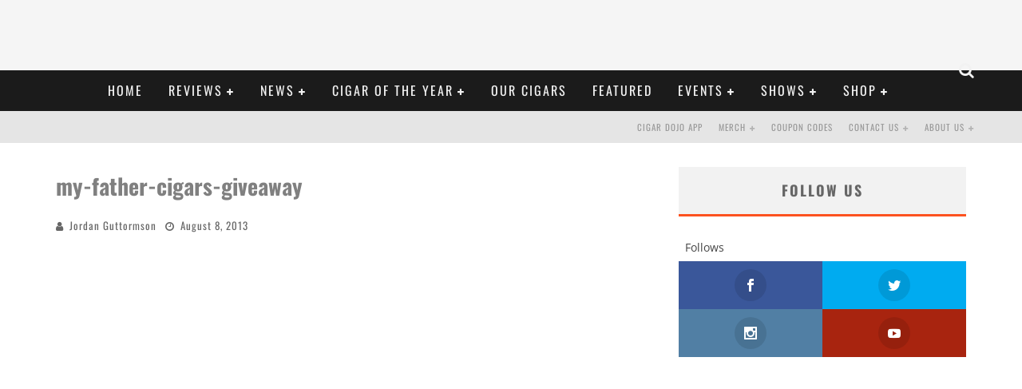

--- FILE ---
content_type: text/html; charset=UTF-8
request_url: https://cigardojo.com/2013/08/my-father-cigars-giveaway/my-father-cigars-giveaway-2/
body_size: 47988
content:

<!DOCTYPE html>

<!--[if lt IE 7]><html lang="en-US" class="no-js lt-ie9 lt-ie8 lt-ie7"> <![endif]-->
<!--[if (IE 7)&!(IEMobile)]><html lang="en-US" class="no-js lt-ie9 lt-ie8"><![endif]-->
<!--[if (IE 8)&!(IEMobile)]><html lang="en-US" class="no-js lt-ie9"><![endif]-->
<!--[if gt IE 8]><!--> <html lang="en-US" class="no-js"><!--<![endif]-->

	<head><meta charset="utf-8"><script>if(navigator.userAgent.match(/MSIE|Internet Explorer/i)||navigator.userAgent.match(/Trident\/7\..*?rv:11/i)){var href=document.location.href;if(!href.match(/[?&]nowprocket/)){if(href.indexOf("?")==-1){if(href.indexOf("#")==-1){document.location.href=href+"?nowprocket=1"}else{document.location.href=href.replace("#","?nowprocket=1#")}}else{if(href.indexOf("#")==-1){document.location.href=href+"&nowprocket=1"}else{document.location.href=href.replace("#","&nowprocket=1#")}}}}</script><script>(()=>{class RocketLazyLoadScripts{constructor(){this.v="2.0.4",this.userEvents=["keydown","keyup","mousedown","mouseup","mousemove","mouseover","mouseout","touchmove","touchstart","touchend","touchcancel","wheel","click","dblclick","input"],this.attributeEvents=["onblur","onclick","oncontextmenu","ondblclick","onfocus","onmousedown","onmouseenter","onmouseleave","onmousemove","onmouseout","onmouseover","onmouseup","onmousewheel","onscroll","onsubmit"]}async t(){this.i(),this.o(),/iP(ad|hone)/.test(navigator.userAgent)&&this.h(),this.u(),this.l(this),this.m(),this.k(this),this.p(this),this._(),await Promise.all([this.R(),this.L()]),this.lastBreath=Date.now(),this.S(this),this.P(),this.D(),this.O(),this.M(),await this.C(this.delayedScripts.normal),await this.C(this.delayedScripts.defer),await this.C(this.delayedScripts.async),await this.T(),await this.F(),await this.j(),await this.A(),window.dispatchEvent(new Event("rocket-allScriptsLoaded")),this.everythingLoaded=!0,this.lastTouchEnd&&await new Promise(t=>setTimeout(t,500-Date.now()+this.lastTouchEnd)),this.I(),this.H(),this.U(),this.W()}i(){this.CSPIssue=sessionStorage.getItem("rocketCSPIssue"),document.addEventListener("securitypolicyviolation",t=>{this.CSPIssue||"script-src-elem"!==t.violatedDirective||"data"!==t.blockedURI||(this.CSPIssue=!0,sessionStorage.setItem("rocketCSPIssue",!0))},{isRocket:!0})}o(){window.addEventListener("pageshow",t=>{this.persisted=t.persisted,this.realWindowLoadedFired=!0},{isRocket:!0}),window.addEventListener("pagehide",()=>{this.onFirstUserAction=null},{isRocket:!0})}h(){let t;function e(e){t=e}window.addEventListener("touchstart",e,{isRocket:!0}),window.addEventListener("touchend",function i(o){o.changedTouches[0]&&t.changedTouches[0]&&Math.abs(o.changedTouches[0].pageX-t.changedTouches[0].pageX)<10&&Math.abs(o.changedTouches[0].pageY-t.changedTouches[0].pageY)<10&&o.timeStamp-t.timeStamp<200&&(window.removeEventListener("touchstart",e,{isRocket:!0}),window.removeEventListener("touchend",i,{isRocket:!0}),"INPUT"===o.target.tagName&&"text"===o.target.type||(o.target.dispatchEvent(new TouchEvent("touchend",{target:o.target,bubbles:!0})),o.target.dispatchEvent(new MouseEvent("mouseover",{target:o.target,bubbles:!0})),o.target.dispatchEvent(new PointerEvent("click",{target:o.target,bubbles:!0,cancelable:!0,detail:1,clientX:o.changedTouches[0].clientX,clientY:o.changedTouches[0].clientY})),event.preventDefault()))},{isRocket:!0})}q(t){this.userActionTriggered||("mousemove"!==t.type||this.firstMousemoveIgnored?"keyup"===t.type||"mouseover"===t.type||"mouseout"===t.type||(this.userActionTriggered=!0,this.onFirstUserAction&&this.onFirstUserAction()):this.firstMousemoveIgnored=!0),"click"===t.type&&t.preventDefault(),t.stopPropagation(),t.stopImmediatePropagation(),"touchstart"===this.lastEvent&&"touchend"===t.type&&(this.lastTouchEnd=Date.now()),"click"===t.type&&(this.lastTouchEnd=0),this.lastEvent=t.type,t.composedPath&&t.composedPath()[0].getRootNode()instanceof ShadowRoot&&(t.rocketTarget=t.composedPath()[0]),this.savedUserEvents.push(t)}u(){this.savedUserEvents=[],this.userEventHandler=this.q.bind(this),this.userEvents.forEach(t=>window.addEventListener(t,this.userEventHandler,{passive:!1,isRocket:!0})),document.addEventListener("visibilitychange",this.userEventHandler,{isRocket:!0})}U(){this.userEvents.forEach(t=>window.removeEventListener(t,this.userEventHandler,{passive:!1,isRocket:!0})),document.removeEventListener("visibilitychange",this.userEventHandler,{isRocket:!0}),this.savedUserEvents.forEach(t=>{(t.rocketTarget||t.target).dispatchEvent(new window[t.constructor.name](t.type,t))})}m(){const t="return false",e=Array.from(this.attributeEvents,t=>"data-rocket-"+t),i="["+this.attributeEvents.join("],[")+"]",o="[data-rocket-"+this.attributeEvents.join("],[data-rocket-")+"]",s=(e,i,o)=>{o&&o!==t&&(e.setAttribute("data-rocket-"+i,o),e["rocket"+i]=new Function("event",o),e.setAttribute(i,t))};new MutationObserver(t=>{for(const n of t)"attributes"===n.type&&(n.attributeName.startsWith("data-rocket-")||this.everythingLoaded?n.attributeName.startsWith("data-rocket-")&&this.everythingLoaded&&this.N(n.target,n.attributeName.substring(12)):s(n.target,n.attributeName,n.target.getAttribute(n.attributeName))),"childList"===n.type&&n.addedNodes.forEach(t=>{if(t.nodeType===Node.ELEMENT_NODE)if(this.everythingLoaded)for(const i of[t,...t.querySelectorAll(o)])for(const t of i.getAttributeNames())e.includes(t)&&this.N(i,t.substring(12));else for(const e of[t,...t.querySelectorAll(i)])for(const t of e.getAttributeNames())this.attributeEvents.includes(t)&&s(e,t,e.getAttribute(t))})}).observe(document,{subtree:!0,childList:!0,attributeFilter:[...this.attributeEvents,...e]})}I(){this.attributeEvents.forEach(t=>{document.querySelectorAll("[data-rocket-"+t+"]").forEach(e=>{this.N(e,t)})})}N(t,e){const i=t.getAttribute("data-rocket-"+e);i&&(t.setAttribute(e,i),t.removeAttribute("data-rocket-"+e))}k(t){Object.defineProperty(HTMLElement.prototype,"onclick",{get(){return this.rocketonclick||null},set(e){this.rocketonclick=e,this.setAttribute(t.everythingLoaded?"onclick":"data-rocket-onclick","this.rocketonclick(event)")}})}S(t){function e(e,i){let o=e[i];e[i]=null,Object.defineProperty(e,i,{get:()=>o,set(s){t.everythingLoaded?o=s:e["rocket"+i]=o=s}})}e(document,"onreadystatechange"),e(window,"onload"),e(window,"onpageshow");try{Object.defineProperty(document,"readyState",{get:()=>t.rocketReadyState,set(e){t.rocketReadyState=e},configurable:!0}),document.readyState="loading"}catch(t){console.log("WPRocket DJE readyState conflict, bypassing")}}l(t){this.originalAddEventListener=EventTarget.prototype.addEventListener,this.originalRemoveEventListener=EventTarget.prototype.removeEventListener,this.savedEventListeners=[],EventTarget.prototype.addEventListener=function(e,i,o){o&&o.isRocket||!t.B(e,this)&&!t.userEvents.includes(e)||t.B(e,this)&&!t.userActionTriggered||e.startsWith("rocket-")||t.everythingLoaded?t.originalAddEventListener.call(this,e,i,o):(t.savedEventListeners.push({target:this,remove:!1,type:e,func:i,options:o}),"mouseenter"!==e&&"mouseleave"!==e||t.originalAddEventListener.call(this,e,t.savedUserEvents.push,o))},EventTarget.prototype.removeEventListener=function(e,i,o){o&&o.isRocket||!t.B(e,this)&&!t.userEvents.includes(e)||t.B(e,this)&&!t.userActionTriggered||e.startsWith("rocket-")||t.everythingLoaded?t.originalRemoveEventListener.call(this,e,i,o):t.savedEventListeners.push({target:this,remove:!0,type:e,func:i,options:o})}}J(t,e){this.savedEventListeners=this.savedEventListeners.filter(i=>{let o=i.type,s=i.target||window;return e!==o||t!==s||(this.B(o,s)&&(i.type="rocket-"+o),this.$(i),!1)})}H(){EventTarget.prototype.addEventListener=this.originalAddEventListener,EventTarget.prototype.removeEventListener=this.originalRemoveEventListener,this.savedEventListeners.forEach(t=>this.$(t))}$(t){t.remove?this.originalRemoveEventListener.call(t.target,t.type,t.func,t.options):this.originalAddEventListener.call(t.target,t.type,t.func,t.options)}p(t){let e;function i(e){return t.everythingLoaded?e:e.split(" ").map(t=>"load"===t||t.startsWith("load.")?"rocket-jquery-load":t).join(" ")}function o(o){function s(e){const s=o.fn[e];o.fn[e]=o.fn.init.prototype[e]=function(){return this[0]===window&&t.userActionTriggered&&("string"==typeof arguments[0]||arguments[0]instanceof String?arguments[0]=i(arguments[0]):"object"==typeof arguments[0]&&Object.keys(arguments[0]).forEach(t=>{const e=arguments[0][t];delete arguments[0][t],arguments[0][i(t)]=e})),s.apply(this,arguments),this}}if(o&&o.fn&&!t.allJQueries.includes(o)){const e={DOMContentLoaded:[],"rocket-DOMContentLoaded":[]};for(const t in e)document.addEventListener(t,()=>{e[t].forEach(t=>t())},{isRocket:!0});o.fn.ready=o.fn.init.prototype.ready=function(i){function s(){parseInt(o.fn.jquery)>2?setTimeout(()=>i.bind(document)(o)):i.bind(document)(o)}return"function"==typeof i&&(t.realDomReadyFired?!t.userActionTriggered||t.fauxDomReadyFired?s():e["rocket-DOMContentLoaded"].push(s):e.DOMContentLoaded.push(s)),o([])},s("on"),s("one"),s("off"),t.allJQueries.push(o)}e=o}t.allJQueries=[],o(window.jQuery),Object.defineProperty(window,"jQuery",{get:()=>e,set(t){o(t)}})}P(){const t=new Map;document.write=document.writeln=function(e){const i=document.currentScript,o=document.createRange(),s=i.parentElement;let n=t.get(i);void 0===n&&(n=i.nextSibling,t.set(i,n));const c=document.createDocumentFragment();o.setStart(c,0),c.appendChild(o.createContextualFragment(e)),s.insertBefore(c,n)}}async R(){return new Promise(t=>{this.userActionTriggered?t():this.onFirstUserAction=t})}async L(){return new Promise(t=>{document.addEventListener("DOMContentLoaded",()=>{this.realDomReadyFired=!0,t()},{isRocket:!0})})}async j(){return this.realWindowLoadedFired?Promise.resolve():new Promise(t=>{window.addEventListener("load",t,{isRocket:!0})})}M(){this.pendingScripts=[];this.scriptsMutationObserver=new MutationObserver(t=>{for(const e of t)e.addedNodes.forEach(t=>{"SCRIPT"!==t.tagName||t.noModule||t.isWPRocket||this.pendingScripts.push({script:t,promise:new Promise(e=>{const i=()=>{const i=this.pendingScripts.findIndex(e=>e.script===t);i>=0&&this.pendingScripts.splice(i,1),e()};t.addEventListener("load",i,{isRocket:!0}),t.addEventListener("error",i,{isRocket:!0}),setTimeout(i,1e3)})})})}),this.scriptsMutationObserver.observe(document,{childList:!0,subtree:!0})}async F(){await this.X(),this.pendingScripts.length?(await this.pendingScripts[0].promise,await this.F()):this.scriptsMutationObserver.disconnect()}D(){this.delayedScripts={normal:[],async:[],defer:[]},document.querySelectorAll("script[type$=rocketlazyloadscript]").forEach(t=>{t.hasAttribute("data-rocket-src")?t.hasAttribute("async")&&!1!==t.async?this.delayedScripts.async.push(t):t.hasAttribute("defer")&&!1!==t.defer||"module"===t.getAttribute("data-rocket-type")?this.delayedScripts.defer.push(t):this.delayedScripts.normal.push(t):this.delayedScripts.normal.push(t)})}async _(){await this.L();let t=[];document.querySelectorAll("script[type$=rocketlazyloadscript][data-rocket-src]").forEach(e=>{let i=e.getAttribute("data-rocket-src");if(i&&!i.startsWith("data:")){i.startsWith("//")&&(i=location.protocol+i);try{const o=new URL(i).origin;o!==location.origin&&t.push({src:o,crossOrigin:e.crossOrigin||"module"===e.getAttribute("data-rocket-type")})}catch(t){}}}),t=[...new Map(t.map(t=>[JSON.stringify(t),t])).values()],this.Y(t,"preconnect")}async G(t){if(await this.K(),!0!==t.noModule||!("noModule"in HTMLScriptElement.prototype))return new Promise(e=>{let i;function o(){(i||t).setAttribute("data-rocket-status","executed"),e()}try{if(navigator.userAgent.includes("Firefox/")||""===navigator.vendor||this.CSPIssue)i=document.createElement("script"),[...t.attributes].forEach(t=>{let e=t.nodeName;"type"!==e&&("data-rocket-type"===e&&(e="type"),"data-rocket-src"===e&&(e="src"),i.setAttribute(e,t.nodeValue))}),t.text&&(i.text=t.text),t.nonce&&(i.nonce=t.nonce),i.hasAttribute("src")?(i.addEventListener("load",o,{isRocket:!0}),i.addEventListener("error",()=>{i.setAttribute("data-rocket-status","failed-network"),e()},{isRocket:!0}),setTimeout(()=>{i.isConnected||e()},1)):(i.text=t.text,o()),i.isWPRocket=!0,t.parentNode.replaceChild(i,t);else{const i=t.getAttribute("data-rocket-type"),s=t.getAttribute("data-rocket-src");i?(t.type=i,t.removeAttribute("data-rocket-type")):t.removeAttribute("type"),t.addEventListener("load",o,{isRocket:!0}),t.addEventListener("error",i=>{this.CSPIssue&&i.target.src.startsWith("data:")?(console.log("WPRocket: CSP fallback activated"),t.removeAttribute("src"),this.G(t).then(e)):(t.setAttribute("data-rocket-status","failed-network"),e())},{isRocket:!0}),s?(t.fetchPriority="high",t.removeAttribute("data-rocket-src"),t.src=s):t.src="data:text/javascript;base64,"+window.btoa(unescape(encodeURIComponent(t.text)))}}catch(i){t.setAttribute("data-rocket-status","failed-transform"),e()}});t.setAttribute("data-rocket-status","skipped")}async C(t){const e=t.shift();return e?(e.isConnected&&await this.G(e),this.C(t)):Promise.resolve()}O(){this.Y([...this.delayedScripts.normal,...this.delayedScripts.defer,...this.delayedScripts.async],"preload")}Y(t,e){this.trash=this.trash||[];let i=!0;var o=document.createDocumentFragment();t.forEach(t=>{const s=t.getAttribute&&t.getAttribute("data-rocket-src")||t.src;if(s&&!s.startsWith("data:")){const n=document.createElement("link");n.href=s,n.rel=e,"preconnect"!==e&&(n.as="script",n.fetchPriority=i?"high":"low"),t.getAttribute&&"module"===t.getAttribute("data-rocket-type")&&(n.crossOrigin=!0),t.crossOrigin&&(n.crossOrigin=t.crossOrigin),t.integrity&&(n.integrity=t.integrity),t.nonce&&(n.nonce=t.nonce),o.appendChild(n),this.trash.push(n),i=!1}}),document.head.appendChild(o)}W(){this.trash.forEach(t=>t.remove())}async T(){try{document.readyState="interactive"}catch(t){}this.fauxDomReadyFired=!0;try{await this.K(),this.J(document,"readystatechange"),document.dispatchEvent(new Event("rocket-readystatechange")),await this.K(),document.rocketonreadystatechange&&document.rocketonreadystatechange(),await this.K(),this.J(document,"DOMContentLoaded"),document.dispatchEvent(new Event("rocket-DOMContentLoaded")),await this.K(),this.J(window,"DOMContentLoaded"),window.dispatchEvent(new Event("rocket-DOMContentLoaded"))}catch(t){console.error(t)}}async A(){try{document.readyState="complete"}catch(t){}try{await this.K(),this.J(document,"readystatechange"),document.dispatchEvent(new Event("rocket-readystatechange")),await this.K(),document.rocketonreadystatechange&&document.rocketonreadystatechange(),await this.K(),this.J(window,"load"),window.dispatchEvent(new Event("rocket-load")),await this.K(),window.rocketonload&&window.rocketonload(),await this.K(),this.allJQueries.forEach(t=>t(window).trigger("rocket-jquery-load")),await this.K(),this.J(window,"pageshow");const t=new Event("rocket-pageshow");t.persisted=this.persisted,window.dispatchEvent(t),await this.K(),window.rocketonpageshow&&window.rocketonpageshow({persisted:this.persisted})}catch(t){console.error(t)}}async K(){Date.now()-this.lastBreath>45&&(await this.X(),this.lastBreath=Date.now())}async X(){return document.hidden?new Promise(t=>setTimeout(t)):new Promise(t=>requestAnimationFrame(t))}B(t,e){return e===document&&"readystatechange"===t||(e===document&&"DOMContentLoaded"===t||(e===window&&"DOMContentLoaded"===t||(e===window&&"load"===t||e===window&&"pageshow"===t)))}static run(){(new RocketLazyLoadScripts).t()}}RocketLazyLoadScripts.run()})();</script>

		

		<!-- Google Chrome Frame for IE -->
		<!--[if IE]><meta http-equiv="X-UA-Compatible" content="IE=edge" /><![endif]-->
		<!-- mobile meta -->
                    <meta name="viewport" content="width=device-width, initial-scale=1.0"/>
        
		<link rel="pingback" href="https://cigardojo.com/xmlrpc.php">

		
		<!-- head functions -->
		<meta name='robots' content='index, follow, max-image-preview:large, max-snippet:-1, max-video-preview:-1' />

	<!-- This site is optimized with the Yoast SEO plugin v26.8 - https://yoast.com/product/yoast-seo-wordpress/ -->
	<title>my-father-cigars-giveaway - Cigar Dojo</title>
<link data-rocket-preload as="style" href="https://fonts.googleapis.com/css2?family=Kanit:ital,wght@0,100;0,200;0,300;0,400;0,500;0,600;0,700;0,800;0,900;1,100;1,200;1,300;1,400;1,500;1,600;1,700;1,800;1,900&#038;family=Montserrat:ital,wght@0,100..900;1,100..900&#038;family=Ubuntu:ital,wght@0,300;0,400;0,500;0,700;1,300;1,400;1,500;1,700&#038;family=Montserrat:ital,wght@0,100..900;1,100..900&#038;family=Ubuntu:ital,wght@0,300;0,400;0,500;0,700;1,300;1,400;1,500;1,700&#038;display=swap" rel="preload">
<link data-rocket-preload as="style" href="https://fonts.googleapis.com/css?family=Open%20Sans%3A400%2C700%7COswald%3A400%2C700%2C400italic%7COpen%20Sans%3A400%2C700%2C400italic%7CAnton%7CContrail%20One&#038;subset=greek%2Cgreek-ext&#038;display=swap" rel="preload">
<link href="https://fonts.googleapis.com/css2?family=Kanit:ital,wght@0,100;0,200;0,300;0,400;0,500;0,600;0,700;0,800;0,900;1,100;1,200;1,300;1,400;1,500;1,600;1,700;1,800;1,900&#038;family=Montserrat:ital,wght@0,100..900;1,100..900&#038;family=Ubuntu:ital,wght@0,300;0,400;0,500;0,700;1,300;1,400;1,500;1,700&#038;family=Montserrat:ital,wght@0,100..900;1,100..900&#038;family=Ubuntu:ital,wght@0,300;0,400;0,500;0,700;1,300;1,400;1,500;1,700&#038;display=swap" media="print" onload="this.media=&#039;all&#039;" rel="stylesheet">
<link href="https://fonts.googleapis.com/css?family=Open%20Sans%3A400%2C700%7COswald%3A400%2C700%2C400italic%7COpen%20Sans%3A400%2C700%2C400italic%7CAnton%7CContrail%20One&#038;subset=greek%2Cgreek-ext&#038;display=swap" media="print" onload="this.media=&#039;all&#039;" rel="stylesheet">
<style id="wpr-usedcss">img.emoji{display:inline!important;border:none!important;box-shadow:none!important;height:1em!important;width:1em!important;margin:0 .07em!important;vertical-align:-.1em!important;background:0 0!important;padding:0!important}:where(.wp-block-button__link){border-radius:9999px;box-shadow:none;padding:calc(.667em + 2px) calc(1.333em + 2px);text-decoration:none}:where(.wp-block-calendar table:not(.has-background) th){background:#ddd}:where(.wp-block-columns.has-background){padding:1.25em 2.375em}:where(.wp-block-post-comments input[type=submit]){border:none}:where(.wp-block-file__button){border-radius:2em;padding:.5em 1em}:where(.wp-block-file__button):is(a):active,:where(.wp-block-file__button):is(a):focus,:where(.wp-block-file__button):is(a):hover,:where(.wp-block-file__button):is(a):visited{box-shadow:none;color:#fff;opacity:.85;text-decoration:none}ol,ul{box-sizing:border-box}:where(.wp-block-navigation.has-background .wp-block-navigation-item a:not(.wp-element-button)),:where(.wp-block-navigation.has-background .wp-block-navigation-submenu a:not(.wp-element-button)){padding:.5em 1em}:where(.wp-block-navigation .wp-block-navigation__submenu-container .wp-block-navigation-item a:not(.wp-element-button)),:where(.wp-block-navigation .wp-block-navigation__submenu-container .wp-block-navigation-submenu a:not(.wp-element-button)),:where(.wp-block-navigation .wp-block-navigation__submenu-container .wp-block-navigation-submenu button.wp-block-navigation-item__content),:where(.wp-block-navigation .wp-block-navigation__submenu-container .wp-block-pages-list__item button.wp-block-navigation-item__content){padding:.5em 1em}:where(p.has-text-color:not(.has-link-color)) a{color:inherit}:where(.wp-block-search__button){border:1px solid #ccc;padding:.375em .625em}:where(.wp-block-search__button-inside .wp-block-search__inside-wrapper){border:1px solid #949494;padding:4px}:where(.wp-block-search__button-inside .wp-block-search__inside-wrapper) .wp-block-search__input{border:none;border-radius:0;padding:0 0 0 .25em}:where(.wp-block-search__button-inside .wp-block-search__inside-wrapper) .wp-block-search__input:focus{outline:0}:where(.wp-block-search__button-inside .wp-block-search__inside-wrapper) :where(.wp-block-search__button){padding:.125em .5em}:where(pre.wp-block-verse){font-family:inherit}:root{--wp--preset--font-size--normal:16px;--wp--preset--font-size--huge:42px}html :where(.has-border-color){border-style:solid}html :where([style*=border-top-color]){border-top-style:solid}html :where([style*=border-right-color]){border-right-style:solid}html :where([style*=border-bottom-color]){border-bottom-style:solid}html :where([style*=border-left-color]){border-left-style:solid}html :where([style*=border-width]){border-style:solid}html :where([style*=border-top-width]){border-top-style:solid}html :where([style*=border-right-width]){border-right-style:solid}html :where([style*=border-bottom-width]){border-bottom-style:solid}html :where([style*=border-left-width]){border-left-style:solid}html :where(img[class*=wp-image-]){height:auto;max-width:100%}figure{margin:0 0 1em}html :where(.is-position-sticky){--wp-admin--admin-bar--position-offset:var(--wp-admin--admin-bar--height,0px)}@media screen and (max-width:600px){html :where(.is-position-sticky){--wp-admin--admin-bar--position-offset:0px}}:root{--drawer-width:480px;--neg-drawer-width:calc(var(--drawer-width)*-1)}@-webkit-keyframes spin{0%{transform:rotate(0)}to{transform:rotate(1turn)}}@keyframes spin{0%{transform:rotate(0)}to{transform:rotate(1turn)}}:where(.wc-block-mini-cart__badge){background-color:transparent;color:transparent}:where(.wp-block-woocommerce-mini-cart-contents){background:#fff}:where(div[data-block-name="woocommerce/legacy-template"]){margin-left:auto;margin-right:auto;max-width:1000px}:where(.products-block-post-template .wp-block-post)>*{margin-bottom:.75rem;margin-top:0}:where(.editor-styles-wrapper .products-block-post-template .wp-block-post)>*>*{margin-bottom:0;margin-top:0}:where(.wc-block-product-template .wc-block-product)>*{margin-bottom:.75rem;margin-top:0}body{--wp--preset--color--black:#000000;--wp--preset--color--cyan-bluish-gray:#abb8c3;--wp--preset--color--white:#ffffff;--wp--preset--color--pale-pink:#f78da7;--wp--preset--color--vivid-red:#cf2e2e;--wp--preset--color--luminous-vivid-orange:#ff6900;--wp--preset--color--luminous-vivid-amber:#fcb900;--wp--preset--color--light-green-cyan:#7bdcb5;--wp--preset--color--vivid-green-cyan:#00d084;--wp--preset--color--pale-cyan-blue:#8ed1fc;--wp--preset--color--vivid-cyan-blue:#0693e3;--wp--preset--color--vivid-purple:#9b51e0;--wp--preset--gradient--vivid-cyan-blue-to-vivid-purple:linear-gradient(135deg,rgba(6, 147, 227, 1) 0%,rgb(155, 81, 224) 100%);--wp--preset--gradient--light-green-cyan-to-vivid-green-cyan:linear-gradient(135deg,rgb(122, 220, 180) 0%,rgb(0, 208, 130) 100%);--wp--preset--gradient--luminous-vivid-amber-to-luminous-vivid-orange:linear-gradient(135deg,rgba(252, 185, 0, 1) 0%,rgba(255, 105, 0, 1) 100%);--wp--preset--gradient--luminous-vivid-orange-to-vivid-red:linear-gradient(135deg,rgba(255, 105, 0, 1) 0%,rgb(207, 46, 46) 100%);--wp--preset--gradient--very-light-gray-to-cyan-bluish-gray:linear-gradient(135deg,rgb(238, 238, 238) 0%,rgb(169, 184, 195) 100%);--wp--preset--gradient--cool-to-warm-spectrum:linear-gradient(135deg,rgb(74, 234, 220) 0%,rgb(151, 120, 209) 20%,rgb(207, 42, 186) 40%,rgb(238, 44, 130) 60%,rgb(251, 105, 98) 80%,rgb(254, 248, 76) 100%);--wp--preset--gradient--blush-light-purple:linear-gradient(135deg,rgb(255, 206, 236) 0%,rgb(152, 150, 240) 100%);--wp--preset--gradient--blush-bordeaux:linear-gradient(135deg,rgb(254, 205, 165) 0%,rgb(254, 45, 45) 50%,rgb(107, 0, 62) 100%);--wp--preset--gradient--luminous-dusk:linear-gradient(135deg,rgb(255, 203, 112) 0%,rgb(199, 81, 192) 50%,rgb(65, 88, 208) 100%);--wp--preset--gradient--pale-ocean:linear-gradient(135deg,rgb(255, 245, 203) 0%,rgb(182, 227, 212) 50%,rgb(51, 167, 181) 100%);--wp--preset--gradient--electric-grass:linear-gradient(135deg,rgb(202, 248, 128) 0%,rgb(113, 206, 126) 100%);--wp--preset--gradient--midnight:linear-gradient(135deg,rgb(2, 3, 129) 0%,rgb(40, 116, 252) 100%);--wp--preset--duotone--dark-grayscale:url('#wp-duotone-dark-grayscale');--wp--preset--duotone--grayscale:url('#wp-duotone-grayscale');--wp--preset--duotone--purple-yellow:url('#wp-duotone-purple-yellow');--wp--preset--duotone--blue-red:url('#wp-duotone-blue-red');--wp--preset--duotone--midnight:url('#wp-duotone-midnight');--wp--preset--duotone--magenta-yellow:url('#wp-duotone-magenta-yellow');--wp--preset--duotone--purple-green:url('#wp-duotone-purple-green');--wp--preset--duotone--blue-orange:url('#wp-duotone-blue-orange');--wp--preset--font-size--small:13px;--wp--preset--font-size--medium:20px;--wp--preset--font-size--large:36px;--wp--preset--font-size--x-large:42px;--wp--preset--spacing--20:0.44rem;--wp--preset--spacing--30:0.67rem;--wp--preset--spacing--40:1rem;--wp--preset--spacing--50:1.5rem;--wp--preset--spacing--60:2.25rem;--wp--preset--spacing--70:3.38rem;--wp--preset--spacing--80:5.06rem;--wp--preset--shadow--natural:6px 6px 9px rgba(0, 0, 0, .2);--wp--preset--shadow--deep:12px 12px 50px rgba(0, 0, 0, .4);--wp--preset--shadow--sharp:6px 6px 0px rgba(0, 0, 0, .2);--wp--preset--shadow--outlined:6px 6px 0px -3px rgba(255, 255, 255, 1),6px 6px rgba(0, 0, 0, 1);--wp--preset--shadow--crisp:6px 6px 0px rgba(0, 0, 0, 1)}:where(.is-layout-flex){gap:.5em}:where(.wp-block-columns.is-layout-flex){gap:2em}.unslider{overflow:auto;margin:0;padding:0}.unslider li,.unslider ol,.unslider ul{list-style:none;margin:0;padding:0;border:none}.unslider li,.widget .unslider li{margin:0!important;padding:0!important;border:0!important;clear:none!important}.unslider img{position:relative!important}@font-face{font-display:swap;font-family:'Open Sans';font-style:normal;font-weight:400;font-stretch:100%;src:url(https://fonts.gstatic.com/s/opensans/v35/memvYaGs126MiZpBA-UvWbX2vVnXBbObj2OVTS-muw.woff2) format('woff2');unicode-range:U+0000-00FF,U+0131,U+0152-0153,U+02BB-02BC,U+02C6,U+02DA,U+02DC,U+0304,U+0308,U+0329,U+2000-206F,U+2074,U+20AC,U+2122,U+2191,U+2193,U+2212,U+2215,U+FEFF,U+FFFD}@font-face{font-display:swap;font-family:'Open Sans';font-style:normal;font-weight:700;font-stretch:100%;src:url(https://fonts.gstatic.com/s/opensans/v35/memvYaGs126MiZpBA-UvWbX2vVnXBbObj2OVTS-muw.woff2) format('woff2');unicode-range:U+0000-00FF,U+0131,U+0152-0153,U+02BB-02BC,U+02C6,U+02DA,U+02DC,U+0304,U+0308,U+0329,U+2000-206F,U+2074,U+20AC,U+2122,U+2191,U+2193,U+2212,U+2215,U+FEFF,U+FFFD}.et_monarch .et_social_flyin,.et_monarch .et_social_flyin h3,.et_monarch .et_social_flyin p,.et_monarch .et_social_flyin:after,.et_monarch .et_social_heading,.et_monarch .et_social_mobile,.et_monarch .et_social_mobile_button,.et_monarch .et_social_networks,.et_monarch .et_social_networks a,.et_monarch .et_social_networks b,.et_monarch .et_social_networks div,.et_monarch .et_social_networks font,.et_monarch .et_social_networks h2,.et_monarch .et_social_networks h3,.et_monarch .et_social_networks h4,.et_monarch .et_social_networks i,.et_monarch .et_social_networks img,.et_monarch .et_social_networks li,.et_monarch .et_social_networks ol,.et_monarch .et_social_networks p,.et_monarch .et_social_networks span,.et_monarch .et_social_networks strike,.et_monarch .et_social_networks strong,.et_monarch .et_social_networks u,.et_monarch .et_social_networks ul,.et_monarch .et_social_pinterest_window h3,.et_monarch .et_social_popup_content,.et_monarch .et_social_popup_content h3,.et_monarch .et_social_popup_content p,.et_monarch .et_social_popup_content:after,.et_monarch .et_social_sidebar_networks,.et_monarch .et_social_sidebar_networks a,.et_monarch .et_social_sidebar_networks b,.et_monarch .et_social_sidebar_networks div,.et_monarch .et_social_sidebar_networks font,.et_monarch .et_social_sidebar_networks h2,.et_monarch .et_social_sidebar_networks h3,.et_monarch .et_social_sidebar_networks h4,.et_monarch .et_social_sidebar_networks i,.et_monarch .et_social_sidebar_networks img,.et_monarch .et_social_sidebar_networks li,.et_monarch .et_social_sidebar_networks ol,.et_monarch .et_social_sidebar_networks p,.et_monarch .et_social_sidebar_networks span,.et_monarch .et_social_sidebar_networks strike,.et_monarch .et_social_sidebar_networks strong,.et_monarch .et_social_sidebar_networks u,.et_monarch .et_social_sidebar_networks ul,.et_monarch .widget .et_social_networks li,.et_monarch .widget_monarchwidget li,.et_monarch .widget_monarchwidget li:after,.et_monarch .widget_monarchwidget li:before{font-family:'Open Sans',helvetica,arial,sans-serif;line-height:1em;text-transform:none;font-weight:400;margin:0;padding:0;border:0;outline:0;font-size:100%;vertical-align:baseline;background-image:none;-webkit-box-sizing:content-box;-moz-box-sizing:content-box;box-sizing:content-box;-webkit-transform:translate3d(0,0,0);transform:translate3d(0,0,0);-moz-transform:translate3d(0,0,0);-o-transform:translate3d(0,0,0);-webkit-font-smoothing:antialiased;-moz-osx-font-smoothing:grayscale}.et_monarch .et_social_networks,.et_monarch .et_social_sidebar_networks,.et_monarch .et_social_sidebar_networks_mobile{font-family:'Open Sans',helvetica,arial,sans-serif;line-height:1em;font-weight:400;-webkit-font-smoothing:antialiased;-moz-osx-font-smoothing:grayscale}.et_monarch .et_social_flyin h3,.et_monarch .et_social_locked h3,.et_monarch .et_social_pinterest_window h3,.et_monarch .et_social_popup h3{font-family:'Open Sans',helvetica,arial,sans-serif;font-size:26px;line-height:1.1em;color:#333;font-weight:400;letter-spacing:.5px;-webkit-font-smoothing:antialiased;-moz-osx-font-smoothing:grayscale}.et_monarch .et_social_flyin p,.et_monarch .et_social_popup p{font-family:'Open Sans',sans-serif;font-size:14px;color:#999;font-weight:400;line-height:1.6em;margin-top:6px;-webkit-font-smoothing:antialiased;-moz-osx-font-smoothing:grayscale}.et_monarch .et_social_circle i.et_social_icon,.et_monarch .et_social_networks div,.et_monarch .et_social_networks li,.et_monarch .et_social_networks li a,.et_monarch .et_social_networks span,.et_monarch .et_social_pin_image a:before,.et_monarch .et_social_sidebar_mobile,.et_monarch .et_social_sidebar_networks span,.et_monarch .et_social_sidebar_networks_mobile li,i.et_social_icon:after,i.et_social_icon:before{transition:all .3s;-moz-transition:.3s;-webkit-transition:.3s}.et_monarch .et_social_count,.et_monarch .widget_monarchwidget .et_social_count span{transition:none!important;-webkit-transition:none!important;-moz-transition:none!important}.et_monarch .et_social_icon,.et_monarch .et_social_networks .et_social_network_label,.et_monarch .et_social_sidebar_networks .et_social_count{color:#fff}.et_monarch .et_social_count{line-height:23px}.et_monarch .et_social_networks.et_social_circle .et_social_network_label{color:#444}.et_monarch .et_social_networks p,.et_monarch .et_social_sidebar_networks p{font-family:'Open Sans',helvetica,arial,sans-serif;line-height:1.6em;font-weight:400;font-size:14px;-webkit-font-smoothing:antialiased;-moz-osx-font-smoothing:grayscale;color:#666}.et_monarch .et_social_placeholder{width:7px;height:14px;display:inline-block}.et_monarch .et_social_networks,.et_monarch .et_social_sidebar_networks,.et_monarch .widget_monarchwidget a{text-shadow:none!important}@font-face{font-display:swap;font-family:ETmonarch;src:url('https://u2d5w3f4.delivery.rocketcdn.me/wp-content/plugins/monarch/css/fonts/ETmonarch.eot');src:url('https://u2d5w3f4.delivery.rocketcdn.me/wp-content/plugins/monarch/css/fonts/ETmonarch.eot?#iefix') format('embedded-opentype'),url('https://u2d5w3f4.delivery.rocketcdn.me/wp-content/plugins/monarch/css/fonts/ETmonarch.ttf') format('truetype'),url('https://u2d5w3f4.delivery.rocketcdn.me/wp-content/plugins/monarch/css/fonts/ETmonarch.woff') format('woff'),url('https://u2d5w3f4.delivery.rocketcdn.me/wp-content/plugins/monarch/css/fonts/ETmonarch.svg#ETmonarch') format('svg');font-weight:400;font-style:normal}.et_monarch .et_social_icon,.et_monarch .et_social_icon:after,.et_monarch .et_social_icon:before{font-family:ETmonarch;speak:none;font-style:normal;font-size:16px;line-height:16px;font-weight:400;font-variant:normal;text-transform:none;-webkit-font-smoothing:antialiased;-moz-osx-font-smoothing:grayscale;text-align:center;display:block}.et_monarch .et_social_icon_networks:before{content:"\e605"}.et_monarch .et_social_icon_cancel:after{content:"\e60c"}.et_monarch .et_social_icon_behance:after,.et_monarch .et_social_icon_behance:before{content:"\e643"}.et_monarch .et_social_icon_like:after,.et_monarch .et_social_icon_like:before{content:"\e60e"}.et_monarch .et_social_icon_aweber:after,.et_monarch .et_social_icon_aweber:before{content:"\e612"}.et_monarch .et_social_icon_blinklist:after,.et_monarch .et_social_icon_blinklist:before{content:"\e613"}.et_monarch .et_social_icon_buffer:after,.et_monarch .et_social_icon_buffer:before{content:"\e614"}.et_monarch .et_social_icon_email:after,.et_monarch .et_social_icon_email:before{content:"\e615"}.et_monarch .et_social_icon_github:after,.et_monarch .et_social_icon_github:before{content:"\e616"}.et_monarch .et_social_icon_mailchimp:after,.et_monarch .et_social_icon_mailchimp:before{content:"\e617"}.et_monarch .et_social_icon_outlook:after,.et_monarch .et_social_icon_outlook:before{content:"\e618"}.et_monarch .et_social_icon_print:after,.et_monarch .et_social_icon_print:before{content:"\e619"}.et_monarch .et_social_icon_soundcloud:after,.et_monarch .et_social_icon_soundcloud:before{content:"\e61a"}.et_monarch .et_social_icon_baidu:after,.et_monarch .et_social_icon_baidu:before{content:"\e61b"}.et_monarch .et_social_icon_box:after,.et_monarch .et_social_icon_box:before{content:"\e61c"}.et_monarch .et_social_icon_digg:after,.et_monarch .et_social_icon_digg:before{content:"\e61d"}.et_monarch .et_social_icon_evernote:after,.et_monarch .et_social_icon_evernote:before{content:"\e61e"}.et_monarch .et_social_icon_friendfeed:after,.et_monarch .et_social_icon_friendfeed:before{content:"\e61f"}.et_monarch .et_social_icon_hackernews:after,.et_monarch .et_social_icon_hackernews:before{content:"\e620"}.et_monarch .et_social_icon_livejournal:after,.et_monarch .et_social_icon_livejournal:before{content:"\e621"}.et_monarch .et_social_icon_netvibes:after,.et_monarch .et_social_icon_netvibes:before{content:"\e622"}.et_monarch .et_social_icon_newsvine:after,.et_monarch .et_social_icon_newsvine:before{content:"\e623"}.et_monarch .et_social_icon_aol:after,.et_monarch .et_social_icon_aol:before{content:"\e624"}.et_monarch .et_social_icon_gmail:after,.et_monarch .et_social_icon_gmail:before{content:"\e625"}.et_monarch .et_social_icon_google:after,.et_monarch .et_social_icon_google:before{content:"\e626"}.et_monarch .et_social_icon_printfriendly:after,.et_monarch .et_social_icon_printfriendly:before{content:"\e627"}.et_monarch .et_social_icon_reddit:after,.et_monarch .et_social_icon_reddit:before{content:"\e628"}.et_monarch .et_social_icon_vkontakte:after,.et_monarch .et_social_icon_vkontakte:before{content:"\e629"}.et_monarch .et_social_icon_yahoobookmarks:after,.et_monarch .et_social_icon_yahoobookmarks:before{content:"\e62a"}.et_monarch .et_social_icon_yahoomail:after,.et_monarch .et_social_icon_yahoomail:before{content:"\e62b"}.et_monarch .et_social_icon_youtube:after,.et_monarch .et_social_icon_youtube:before{content:"\e62c"}.et_monarch .et_social_icon_amazon:after,.et_monarch .et_social_icon_amazon:before{content:"\e62d"}.et_monarch .et_social_icon_delicious:after,.et_monarch .et_social_icon_delicious:before{content:"\e62e"}.et_monarch .et_social_icon_googleplus:after,.et_monarch .et_social_icon_googleplus:before{content:"\e62f"}.et_monarch .et_social_icon_instagram:after,.et_monarch .et_social_icon_instagram:before{content:"\e630"}.et_monarch .et_social_icon_linkedin:after,.et_monarch .et_social_icon_linkedin:before{content:"\e631"}.et_monarch .et_social_icon_myspace:after,.et_monarch .et_social_icon_myspace:before{content:"\e632"}.et_monarch .et_social_icon_picassa:after,.et_monarch .et_social_icon_picassa:before{content:"\e633"}.et_monarch .et_social_icon_spotify:after,.et_monarch .et_social_icon_spotify:before{content:"\e634"}.et_monarch .et_social_icon_yahoo:after,.et_monarch .et_social_icon_yahoo:before{content:"\e635"}.et_monarch .et_social_icon_blogger:after,.et_monarch .et_social_icon_blogger:before{content:"\e636"}.et_monarch .et_social_icon_deviantart:after,.et_monarch .et_social_icon_deviantart:before{content:"\e637"}.et_monarch .et_social_icon_dribbble:after,.et_monarch .et_social_icon_dribbble:before{content:"\e638"}.et_monarch .et_social_icon_flickr:after,.et_monarch .et_social_icon_flickr:before{content:"\e639"}.et_monarch .et_social_icon_pinterest:after,.et_monarch .et_social_icon_pinterest:before{content:"\e63a"}.et_monarch .et_social_icon_rss:after,.et_monarch .et_social_icon_rss:before{content:"\e63b"}.et_monarch .et_social_icon_skype:after,.et_monarch .et_social_icon_skype:before{content:"\e63c"}.et_monarch .et_social_icon_stumbleupon:after,.et_monarch .et_social_icon_stumbleupon:before{content:"\e63d"}.et_monarch .et_social_icon_tumblr:after,.et_monarch .et_social_icon_tumblr:before{content:"\e63e"}.et_monarch .et_social_icon_facebook:after,.et_monarch .et_social_icon_facebook:before{content:"\e63f"}.et_monarch .et_social_icon_twitter:after,.et_monarch .et_social_icon_twitter:before{content:"\e640"}.et_monarch .et_social_icon_vimeo:after,.et_monarch .et_social_icon_vimeo:before{content:"\e641"}.et_monarch .et_social_icon_wordpress:after,.et_monarch .et_social_icon_wordpress:before{content:"\e642"}.et_monarch .et_social_facebook,.et_monarch .et_social_networks.et_social_circle .et_social_facebook i{background-color:#3a579a}.et_monarch .et_social_networks.et_social_circle li.et_social_facebook:hover i,.et_monarch li.et_social_facebook:hover{background-color:#314a83}.et_monarch .et_social_sidebar_border li.et_social_facebook:hover{border-color:#3a579a}.et_monarch .widget_monarchwidget li.et_social_facebook{background-color:#3a579a!important}.et_monarch .widget_monarchwidget li.et_social_facebook:hover{background-color:#314a83!important}.et_monarch .et_social_networks.et_social_circle .et_social_twitter i,.et_monarch .et_social_twitter{background-color:#00abf0}.et_monarch .et_social_networks.et_social_circle li.et_social_twitter:hover i,.et_monarch .widget_monarchwidget li.et_social_twitter:hover,.et_monarch li.et_social_twitter:hover{background-color:#0092cc}.et_monarch .et_social_sidebar_border li.et_social_twitter:hover{border-color:#00abf0}.et_monarch .widget_monarchwidget li.et_social_twitter{background-color:#00abf0!important}.et_monarch .widget_monarchwidget li.et_social_twitter:hover{background-color:#0092cc!important}.et_monarch .et_social_networks.et_social_circle .et_social_pinterest i,.et_monarch .et_social_pinterest{background-color:#cd1c1f}.et_monarch .et_social_networks.et_social_circle li.et_social_pinterest:hover i{background-color:#ae181a}.et_monarch .et_social_sidebar_border li.et_social_pinterest:hover{border-color:#cd1c1f}.et_monarch .et_social_googleplus,.et_monarch .et_social_networks.et_social_circle .et_social_googleplus i{background-color:#df4a32}.et_monarch .et_social_networks.et_social_circle li.et_social_googleplus:hover i{background-color:#be3f2b}.et_monarch .et_social_sidebar_border li.et_social_googleplus:hover{border-color:#df4a32}.et_monarch .et_social_email,.et_monarch .et_social_networks.et_social_circle .et_social_email i{background-color:#666}.et_monarch .et_social_networks.et_social_circle li.et_social_email:hover i{background-color:#575757}.et_monarch .et_social_sidebar_border li.et_social_email:hover{border-color:#666}.et_monarch .et_social_networks.et_social_circle .et_social_wordpress i,.et_monarch .et_social_wordpress{background-color:#267697}.et_monarch .et_social_networks.et_social_circle li.et_social_wordpress:hover i{background-color:#206480}.et_monarch .et_social_sidebar_border li.et_social_wordpress:hover{border-color:#267697}.et_monarch .et_social_networks.et_social_circle .et_social_vimeo i,.et_monarch .et_social_vimeo{background-color:#45bbfc}.et_monarch .et_social_networks.et_social_circle li.et_social_vimeo:hover i{background-color:#3b9fd6}.et_monarch .et_social_sidebar_border li.et_social_vimeo:hover{border-color:#45bbfc}.et_monarch .et_social_networks.et_social_circle .et_social_skype i,.et_monarch .et_social_skype{background-color:#1ba5f4}.et_monarch .et_social_networks.et_social_circle li.et_social_skype:hover i{background-color:#178cd0}.et_monarch .et_social_sidebar_border li.et_social_skype:hover{border-color:#1ba5f4}.et_monarch .et_social_networks.et_social_circle .et_social_tumblr i,.et_monarch .et_social_tumblr{background-color:#32506d}.et_monarch .et_social_networks.et_social_circle li.et_social_tumblr:hover i{background-color:#2b445d}.et_monarch .et_social_sidebar_border li.et_social_tumblr:hover{border-color:#32506d}.et_monarch .et_social_dribbble,.et_monarch .et_social_networks.et_social_circle .et_social_dribbble i{background-color:#ea4c8d}.et_monarch .et_social_networks.et_social_circle li.et_social_dribbble:hover i{background-color:#c74178}.et_monarch .et_social_sidebar_border li.et_social_dribbble:hover{border-color:#ea4c8d}.et_monarch .et_social_flickr,.et_monarch .et_social_networks.et_social_circle .et_social_flickr i{background-color:#fc1684}.et_monarch .et_social_networks.et_social_circle li.et_social_flickr:hover i{background-color:#d61370}.et_monarch .et_social_sidebar_border li.et_social_flickr:hover{border-color:#fc1684}.et_monarch .et_social_networks.et_social_circle .et_social_stumbleupon i,.et_monarch .et_social_stumbleupon{background-color:#ea4b24}.et_monarch .et_social_networks.et_social_circle li.et_social_stumbleupon:hover i{background-color:#c7401f}.et_monarch .et_social_sidebar_border li.et_social_stumbleupon:hover{border-color:#ea4b24}.et_monarch .et_social_deviantart,.et_monarch .et_social_networks.et_social_circle .et_social_deviantart i{background-color:#566c68}.et_monarch .et_social_networks.et_social_circle li.et_social_deviantart:hover i{background-color:#495c59}.et_monarch .et_social_sidebar_border li.et_social_deviantart:hover{border-color:#566c68}.et_monarch .et_social_networks.et_social_circle .et_social_rss i,.et_monarch .et_social_rss{background-color:#f59038}.et_monarch .et_social_networks.et_social_circle li.et_social_rss:hover i{background-color:#d07b30}.et_monarch .et_social_sidebar_border li.et_social_rss:hover{border-color:#f59038}.et_monarch .et_social_blogger,.et_monarch .et_social_networks.et_social_circle .et_social_blogger i{background-color:#f59038}.et_monarch .et_social_networks.et_social_circle li.et_social_blogger:hover i{background-color:#d07b30}.et_monarch .et_social_sidebar_border li.et_social_blogger:hover{border-color:#f59038}.et_monarch .et_social_networks.et_social_circle .et_social_picassa i,.et_monarch .et_social_picassa{background-color:#9864ae}.et_monarch .et_social_networks.et_social_circle li.et_social_picassa:hover i{background-color:#815594}.et_monarch .et_social_sidebar_border li.et_social_picassa:hover{border-color:#9864ae}.et_monarch .et_social_networks.et_social_circle .et_social_spotify i,.et_monarch .et_social_spotify{background-color:#aecf29}.et_monarch .et_social_networks.et_social_circle li.et_social_spotify:hover i{background-color:#94b023}.et_monarch .et_social_sidebar_border li.et_social_spotify:hover{border-color:#aecf29}.et_monarch .et_social_instagram,.et_monarch .et_social_networks.et_social_circle .et_social_instagram i{background-color:#517fa4}.et_monarch .et_social_networks.et_social_circle li.et_social_instagram:hover i,.et_monarch li.et_social_instagram:hover{background-color:#456c8c}.et_monarch .et_social_sidebar_border li.et_social_instagram:hover{border-color:#517fa4}.et_monarch .widget_monarchwidget li.et_social_instagram{background-color:#517fa4!important}.et_monarch .widget_monarchwidget li.et_social_instagram:hover{background-color:#456c8c!important}.et_monarch .et_social_myspace,.et_monarch .et_social_networks.et_social_circle .et_social_myspace i{background-color:#3a5998}.et_monarch .et_social_networks.et_social_circle li.et_social_myspace:hover i{background-color:#314c81}.et_monarch .et_social_sidebar_border li.et_social_myspace:hover{border-color:#3a5998}.et_monarch .et_social_delicious,.et_monarch .et_social_networks.et_social_circle .et_social_delicious i{background-color:#3398fc}.et_monarch .et_social_networks.et_social_circle li.et_social_delicious:hover i{background-color:#2b81d6}.et_monarch .et_social_sidebar_border li.et_social_delicious:hover{border-color:#3398fc}.et_monarch .et_social_linkedin,.et_monarch .et_social_networks.et_social_circle .et_social_linkedin i{background-color:#127bb6}.et_monarch .et_social_networks.et_social_circle li.et_social_linkedin:hover i{background-color:#0f699b}.et_monarch .et_social_sidebar_border li.et_social_linkedin:hover{border-color:#127bb6}.et_monarch .et_social_networks.et_social_circle .et_social_yahoo i,.et_monarch .et_social_yahoo{background-color:#511295}.et_monarch .et_social_networks.et_social_circle li.et_social_yahoo:hover i{background-color:#450f7f}.et_monarch .et_social_sidebar_border li.et_social_yahoo:hover{border-color:#511295}.et_monarch .et_social_networks.et_social_circle .et_social_yahoomail i,.et_monarch .et_social_yahoomail{background-color:#511295}.et_monarch .et_social_networks.et_social_circle li.et_social_yahoomail:hover i{background-color:#450f7f}.et_monarch .et_social_sidebar_border li.et_social_yahoomail:hover{border-color:#511295}.et_monarch .et_social_networks.et_social_circle .et_social_yahoobookmarks i,.et_monarch .et_social_yahoobookmarks{background-color:#511295}.et_monarch .et_social_networks.et_social_circle li.et_social_yahoobookmarks:hover i{background-color:#450f7f}.et_monarch .et_social_sidebar_border li.et_social_yahoobookmarks:hover{border-color:#511295}.et_monarch .et_social_amazon,.et_monarch .et_social_networks.et_social_circle .et_social_amazon i{background-color:#222}.et_monarch .et_social_networks.et_social_circle li.et_social_amazon:hover i{background-color:#000}.et_monarch .et_social_sidebar_border li.et_social_amazon:hover{border-color:#222}.et_monarch .et_social_aol,.et_monarch .et_social_networks.et_social_circle .et_social_aol i{background-color:#222}.et_monarch .et_social_networks.et_social_circle li.et_social_aol:hover i{background-color:#000}.et_monarch .et_social_sidebar_border li.et_social_aol:hover{border-color:#222}.et_monarch .et_social_buffer,.et_monarch .et_social_networks.et_social_circle .et_social_buffer i{background-color:#222}.et_monarch .et_social_networks.et_social_circle li.et_social_buffer:hover i{background-color:#000}.et_monarch .et_social_sidebar_border li.et_social_buffer:hover{border-color:#222}.et_monarch .et_social_networks.et_social_circle .et_social_printfriendly i,.et_monarch .et_social_printfriendly{background-color:#75aa33}.et_monarch .et_social_networks.et_social_circle li.et_social_printfriendly:hover i{background-color:#64912b}.et_monarch .et_social_sidebar_border li.et_social_printfriendly:hover{border-color:#75aa33}.et_monarch .et_social_networks.et_social_circle .et_social_youtube i,.et_monarch .et_social_youtube{background-color:#a8240f}.et_monarch .et_social_networks.et_social_circle li.et_social_youtube:hover i,.et_monarch li.et_social_youtube:hover{background-color:#8f1f0d}.et_monarch .et_social_sidebar_border li.et_social_youtube:hover{border-color:#a8240f}.et_monarch .widget_monarchwidget li.et_social_youtube{background-color:#a8240f!important}.et_monarch .widget_monarchwidget li.et_social_youtube:hover{background-color:#8f1f0d!important}.et_monarch .et_social_google,.et_monarch .et_social_networks.et_social_circle .et_social_google i{background-color:#3b7ae0}.et_monarch .et_social_networks.et_social_circle li.et_social_google:hover i{background-color:#3268bf}.et_monarch .et_social_sidebar_border li.et_social_google:hover{border-color:#3b7ae0}.et_monarch .et_social_gmail,.et_monarch .et_social_networks.et_social_circle .et_social_gmail i{background-color:#dd4b39}.et_monarch .et_social_networks.et_social_circle li.et_social_gmail:hover i{background-color:#bc4031}.et_monarch .et_social_sidebar_border li.et_social_gmail:hover{border-color:#dd4b39}.et_monarch .et_social_networks.et_social_circle .et_social_reddit i,.et_monarch .et_social_reddit{background-color:#fc461e}.et_monarch .et_social_networks.et_social_circle li.et_social_reddit:hover i{background-color:#d63c1a}.et_monarch .et_social_sidebar_border li.et_social_reddit:hover{border-color:#fc461e}.et_monarch .et_social_networks.et_social_circle .et_social_vkontakte i,.et_monarch .et_social_vkontakte{background-color:#4c75a3}.et_monarch .et_social_networks.et_social_circle li.et_social_vkontakte:hover i{background-color:#41648b}.et_monarch .et_social_sidebar_border li.et_social_vkontakte:hover{border-color:#4c75a3}.et_monarch .et_social_networks.et_social_circle .et_social_newsvine i,.et_monarch .et_social_newsvine{background-color:#0d642e}.et_monarch .et_social_networks.et_social_circle li.et_social_newsvine:hover i{background-color:#0b5527}.et_monarch .et_social_sidebar_border li.et_social_newsvine:hover{border-color:#0d642e}.et_monarch .et_social_netvibes,.et_monarch .et_social_networks.et_social_circle .et_social_netvibes i{background-color:#5dbc22}.et_monarch .et_social_networks.et_social_circle li.et_social_netvibes:hover i{background-color:#4fa01d}.et_monarch .et_social_sidebar_border li.et_social_netvibes:hover{border-color:#5dbc22}.et_monarch .et_social_hackernews,.et_monarch .et_social_networks.et_social_circle .et_social_hackernews i{background-color:#f08641}.et_monarch .et_social_networks.et_social_circle li.et_social_hackernews:hover i{background-color:#cc7237}.et_monarch .et_social_sidebar_border li.et_social_hackernews:hover{border-color:#f08641}.et_monarch .et_social_evernote,.et_monarch .et_social_networks.et_social_circle .et_social_evernote i{background-color:#7cbf4b}.et_monarch .et_social_networks.et_social_circle li.et_social_evernote:hover i{background-color:#6aa340}.et_monarch .et_social_sidebar_border li.et_social_evernote:hover{border-color:#7cbf4b}.et_monarch .et_social_digg,.et_monarch .et_social_networks.et_social_circle .et_social_digg i{background-color:#546b9f}.et_monarch .et_social_networks.et_social_circle li.et_social_digg:hover i{background-color:#475b87}.et_monarch .et_social_sidebar_border li.et_social_digg:hover{border-color:#546b9f}.et_monarch .et_social_box,.et_monarch .et_social_networks.et_social_circle .et_social_box i{background-color:#1482c3}.et_monarch .et_social_networks.et_social_circle li.et_social_box:hover i{background-color:#116fa6}.et_monarch .et_social_sidebar_border li.et_social_box:hover{border-color:#1482c3}.et_monarch .et_social_baidu,.et_monarch .et_social_networks.et_social_circle .et_social_baidu i{background-color:#2b3bdd}.et_monarch .et_social_networks.et_social_circle li.et_social_baidu:hover i{background-color:#2532bc}.et_monarch .et_social_sidebar_border li.et_social_baidu:hover{border-color:#2b3bdd}.et_monarch .et_social_livejournal,.et_monarch .et_social_networks.et_social_circle .et_social_livejournal i{background-color:#336697}.et_monarch .et_social_networks.et_social_circle li.et_social_livejournal:hover i{background-color:#2b5780}.et_monarch .et_social_sidebar_border li.et_social_livejournal:hover{border-color:#336697}.et_monarch .et_social_friendfeed,.et_monarch .et_social_networks.et_social_circle .et_social_friendfeed i{background-color:#5989c0}.et_monarch .et_social_networks.et_social_circle li.et_social_friendfeed:hover i{background-color:#4c75a3}.et_monarch .et_social_sidebar_border li.et_social_friendfeed:hover{border-color:#5989c0}.et_monarch .et_social_github,.et_monarch .et_social_networks.et_social_circle .et_social_github i{background-color:#4183c4}.et_monarch .et_social_networks.et_social_circle li.et_social_github:hover i{background-color:#376fa7}.et_monarch .et_social_sidebar_border li.et_social_github:hover{border-color:#4183c4}.et_monarch .et_social_networks.et_social_circle .et_social_outlook i,.et_monarch .et_social_outlook{background-color:#1174c3}.et_monarch .et_social_networks.et_social_circle li.et_social_outlook:hover i{background-color:#0e63a6}.et_monarch .et_social_sidebar_border li.et_social_outlook:hover{border-color:#1174c3}.et_monarch .et_social_blinklist,.et_monarch .et_social_networks.et_social_circle .et_social_blinklist i{background-color:#fc6d21}.et_monarch .et_social_networks.et_social_circle li.et_social_blinklist:hover i{background-color:#d65d1c}.et_monarch .et_social_sidebar_border li.et_social_blinklist:hover{border-color:#fc6d21}.et_monarch .et_social_aweber,.et_monarch .et_social_networks.et_social_circle .et_social_aweber i{background-color:#127bbf}.et_monarch .et_social_networks.et_social_circle li.et_social_aweber:hover i{background-color:#0f69a3}.et_monarch .et_social_sidebar_border li.et_social_aweber:hover{border-color:#127bbf}.et_monarch .et_social_mailchimp,.et_monarch .et_social_networks.et_social_circle .et_social_mailchimp i{background-color:#3283bf}.et_monarch .et_social_networks.et_social_circle li.et_social_mailchimp:hover i{background-color:#2b6fa3}.et_monarch .et_social_sidebar_border li.et_social_mailchimp:hover{border-color:#3283bf}.et_monarch .et_social_networks.et_social_circle .et_social_soundcloud i,.et_monarch .et_social_soundcloud{background-color:#f0601e}.et_monarch .et_social_networks.et_social_circle li.et_social_soundcloud:hover i{background-color:#cc521a}.et_monarch .et_social_sidebar_border li.et_social_soundcloud:hover{border-color:#f0601e}.et_monarch .et_social_networks.et_social_circle .et_social_print i,.et_monarch .et_social_print{background-color:#333}.et_monarch .et_social_networks.et_social_circle li.et_social_print:hover i{background-color:#2b2b2b}.et_monarch .et_social_sidebar_border li.et_social_print:hover{border-color:#333}.et_monarch .et_social_like,.et_monarch .et_social_networks.et_social_circle .et_social_like i{background-color:#f95149}.et_monarch .et_social_networks.et_social_circle li.et_social_like:hover i{background-color:#d4453e}.et_monarch .et_social_sidebar_border li.et_social_like:hover{border-color:#f95149}.et_monarch .et_social_behance,.et_monarch .et_social_networks.et_social_circle .et_social_behance i{background-color:#1769ff}.et_monarch .et_social_networks.et_social_circle li.et_social_behance:hover i{background-color:#1459d9}.et_monarch .et_social_sidebar_border li.et_social_behance:hover{border-color:#1769ff}.et_monarch .et_social_mobile .et_social_icons_container li:hover i,.et_monarch .et_social_sidebar_networks .et_social_icons_container li:hover .et_social_count,.et_monarch .et_social_sidebar_networks .et_social_icons_container li:hover i,.et_monarch .widget_monarchwidget .et_social_icons_container li:hover .et_social_icon,.et_monarch .widget_monarchwidget .et_social_networks .et_social_icons_container li:hover .et_social_network_label{color:#fff}.widget_monarchwidget li{background-image:none!important;list-style:none;padding:0!important;margin-bottom:0!important;border:none!important}.et_monarch .widget_monarchwidget li:after,.widget_monarchwidget li{border:none!important}.widget_monarchwidget li:before{display:none}.et_monarch .et_social_header{text-align:left;margin-bottom:25px}.et_monarch .et_social_flyin{position:fixed;width:320px;background-color:#fff;padding:30px 20px;bottom:0;height:auto;opacity:0;z-index:-1;box-shadow:0 0 15px rgba(0,0,0,.1)}.et_monarch .et_social_flyin .et_social_networks{overflow:auto}.et_monarch .et_social_flyin a.et_social_icon_cancel,.et_monarch .et_social_popup_content a.et_social_icon_cancel{position:absolute;top:15px;right:15px;color:#666}.et_monarch .et_social_flyin .et_social_icon:after,.et_monarch .et_social_popup .et_social_icon:after{display:block}.et_monarch .et_social_flyin_bottom_right{right:0;-webkit-border-top-left-radius:3px;-moz-border-radius-topleft:3px;border-top-left-radius:3px}.et_monarch .et_social_flyin_bottom_left{left:0;-webkit-border-top-right-radius:3px;-moz-border-radius-topright:3px;border-top-right-radius:3px}.et_monarch .et_social_popup_content{padding:25px 20px;background-color:#fff;text-align:left;width:84%;max-width:600px;position:fixed;z-index:999999999;left:50%;margin-left:-320px;-webkit-border-radius:3px;-moz-border-radius:3px;border-radius:3px;-webkit-box-shadow:0 0 60px rgba(0,0,0,.2);-moz-box-shadow:0 0 60px rgba(0,0,0,.2);box-shadow:0 0 60px rgba(0,0,0,.2)}.et_monarch .et_social_popup:after{content:"";background-color:rgba(0,0,0,.6);top:0;left:0;width:100%;height:100%;position:fixed;z-index:99999999}.et_monarch .et_social_popup_content .et_social_networks{overflow:auto}.et_monarch .et_social_networkname{word-break:break-all}.et_monarch .et_social_icon,.et_monarch .et_social_sidebar_networks .et_social_count{position:relative;z-index:100}.et_monarch .et_social_networks span.et_social_overlay{height:100%;width:100%;background-color:rgba(0,0,0,.1);bottom:0;left:0;z-index:1;position:absolute}.et_monarch .et_social_inline_top{margin-bottom:40px}.et_monarch .et_social_inline_bottom{margin-top:40px}.et_monarch .et_social_networks.et_social_left .et_social_count,.et_monarch .et_social_networks.et_social_left .et_social_networkname{line-height:1em;display:inline-block}.et_monarch .et_social_networks{width:100%;display:inline-block}.et_monarch .et_social_networks .et_social_icons_container{padding:0!important;margin:0!important;line-height:1em!important;display:inline-block;width:inherit}.et_monarch .et_social_networks li,.et_monarch .widget .et_social_networks li,.et_monarch .widget_monarchwidget .et_social_networks li{float:left;position:relative;margin:2% 0 0 2%;overflow:hidden;min-height:40px;line-height:0}.et_monarch .et_social_networks li a{line-height:0}.et_monarch .et_social_networks.et_social_nospace li{margin:0!important}.et_monarch .et_social_icon,.et_monarch .et_social_networks li,.et_monarch .et_social_networks li a{display:block;overflow:hidden;-webkit-box-sizing:border-box;-moz-box-sizing:border-box;box-sizing:border-box}.et_monarch .et_social_networks div.et_social_network_label{font-size:14px}.et_monarch .et_social_networks div.et_social_count .et_social_count_label{font-size:12px;font-weight:400}.et_monarch .et_social_networks div,.et_monarch .et_social_networks li i,.et_monarch .et_social_networks span{position:relative;z-index:2}.et_monarch .et_social_networks .et_social_icon,.et_monarch .et_social_networks .et_social_icon:after,.et_monarch .et_social_networks .et_social_icon:before{width:40px;height:40px;line-height:40px;display:inline-block;-webkit-border-radius:100px;-moz-border-radius:100px;border-radius:100px}.et_monarch .et_social_networks .et_social_count span,.et_monarch .et_social_networks .et_social_networkname{font-weight:700}.et_monarch .et_social_count,.et_monarch .et_social_networkname{display:none}.et_monarch .et_social_sidebar_withcounts .et_social_count,.et_monarch .et_social_withcounts .et_social_count,.et_monarch .et_social_withnetworknames .et_social_networkname{display:inherit}.et_monarch .et_social_nototalcount .et_social_totalcount{display:none}.et_monarch .et_social_withtotalcount .et_social_totalcount{display:block}.et_monarch .et_social_networks .et_social_totalcount,.et_monarch .et_social_sidebar_networks_mobile .et_social_totalcount{text-align:left;color:#444;margin-bottom:10px}.et_monarch .et_social_networks.et_social_sidebar_nocounts .et_social_totalcount{width:40px}.et_monarch .et_social_networks.et_social_sidebar_flip .et_social_totalcount,.et_monarch .et_social_networks.et_social_sidebar_withcounts .et_social_totalcount{width:50px}.et_monarch .et_social_networks .et_social_totalcount_count,.et_monarch .et_social_sidebar_networks_mobile .et_social_totalcount_count{display:inline-block;font-size:20px;font-weight:700;line-height:20px}.et_monarch .et_social_networks .et_social_totalcount_label,.et_monarch .et_social_sidebar_networks_mobile .et_social_totalcount_label{display:inline-block;font-size:14px;margin-left:4px}.et_monarch .et_social_media .et_social_circle.et_social_outer_dark .et_social_icons_container li:hover .et_social_count,.et_monarch .et_social_networks.et_social_circle.et_social_outer_dark li .et_social_count,.et_monarch .et_social_networks.et_social_circle.et_social_outer_dark li .et_social_network_label,.et_monarch .et_social_networks.et_social_circle.et_social_outer_dark li .et_social_networkname,.et_monarch .et_social_networks.et_social_circle.et_social_outer_dark li:hover .et_social_networkname,.et_monarch .et_social_withtotalcount .et_social_totalcount.et_social_dark{color:#444!important}.et_monarch .et_social_media .et_social_circle.et_social_outer_light .et_social_icons_container li:hover .et_social_count,.et_monarch .et_social_networks.et_social_circle.et_social_outer_light li .et_social_count,.et_monarch .et_social_networks.et_social_circle.et_social_outer_light li .et_social_network_label,.et_monarch .et_social_networks.et_social_circle.et_social_outer_light li .et_social_networkname,.et_monarch .et_social_networks.et_social_circle.et_social_outer_light li:hover .et_social_networkname,.et_monarch .et_social_withtotalcount .et_social_totalcount.et_social_light{color:#fff!important}.et_monarch .et_social_outer_dark .et_social_totalcount,.et_monarch .et_social_outer_dark.et_social_circle .et_social_network_label{color:#444}.et_monarch .et_social_outer_light .et_social_totalcount,.et_monarch .et_social_outer_light.et_social_circle .et_social_network_label{color:#fff}.et_monarch .et_social_darken.et_social_circle li:hover .et_social_icon:before,.et_monarch .et_social_darken.et_social_left li:hover .et_social_overlay,.et_monarch .et_social_darken.et_social_top li:hover .et_social_icon,.et_monarch .et_social_slide.et_social_top li:hover .et_social_icon{background-color:rgba(0,0,0,.2)}.et_monarch .et_social_flip li{min-width:40px}.et_monarch .et_social_flip li .et_social_share,.et_monarch .et_social_flip li a{border-left:0 solid rgba(0,0,0,.2)}.et_monarch .et_social_flip.et_social_top.et_social_autowidth li a{border-left:8px solid transparent;padding:10px 18px 10px 10px}.et_monarch .et_social_flip.et_social_top li:hover a,.et_monarch .et_social_media_wrapper .et_social_flip.et_social_top li:hover .et_social_share{border-left:8px solid rgba(0,0,0,.1)}.et_monarch .et_social_flip.et_social_left li:hover .et_social_network_label,.et_monarch .et_social_flip.et_social_left li:hover .et_social_overlay{margin:0 0 0 50px}.et_monarch .et_social_flip.et_social_left li:hover .et_social_icon:before{width:50px}.et_monarch .et_social_flip.et_social_left.et_social_autowidth li:hover .et_social_network_label,.et_monarch .et_social_flip.et_social_left.et_social_autowidth li:hover .et_social_overlay{margin:0 0 0 45px}.et_monarch .et_social_flip.et_social_left.et_social_autowidth li:hover .et_social_icon:before{width:45px}.et_monarch .et_social_flip.et_social_left.et_social_autowidth li:hover .et_social_network_label{padding-right:5px}.et_monarch .et_social_flip.et_social_circle li .et_social_icon,.et_monarch .et_social_media_wrapper .et_social_flip.et_social_circle li:hover .et_social_share{border-left:0 solid rgba(0,0,0,.1);left:0}.et_monarch .et_social_flip.et_social_circle li:hover .et_social_icon{border-left:6px solid rgba(0,0,0,.1);width:32px}.et_monarch .et_social_flip.et_social_circle.et_social_left li:hover .et_social_icon{left:1px}.et_monarch .et_social_flip.et_social_circle.et_social_top li:hover a{border:none}.et_monarch .et_social_flip.et_social_top.et_social_circle.et_social_autowidth li a{border-left:none;padding:10px}.et_monarch .et_social_slide .et_social_icon:after{display:inline-block;position:absolute;top:-40px;left:0}.et_monarch .et_social_slide li:hover .et_social_icon:before{opacity:0;margin-top:40px}.et_monarch .et_social_slide li:hover .et_social_icon:after{top:0}.et_monarch .et_social_slide li:hover .et_social_overlay{background-color:rgba(0,0,0,0);margin:0 0 0 100px}.et_monarch .et_social_slide.et_social_left .et_social_icon{overflow:hidden}.et_monarch .et_social_slide.et_social_left li .et_social_icon:after{left:-40px;top:0}.et_monarch .et_social_slide.et_social_left li:hover .et_social_icon:after{left:0}.et_monarch .et_social_slide.et_social_left li:hover .et_social_icon:before{margin-left:40px;margin-top:0;opacity:0}.et_monarch .et_social_media_wrapper .et_social_top.et_social_simple li .et_social_share,.et_monarch .et_social_simple li a,.et_monarch .et_social_top.et_social_circle li a{padding:0!important}.et_monarch .et_social_media_wrapper .et_social_simple.et_social_top.et_social_withcounts li .et_social_share,.et_monarch .et_social_media_wrapper .et_social_simple.et_social_top.et_social_withnetworknames li .et_social_share,.et_monarch .et_social_simple.et_social_top.et_social_withcounts li a,.et_monarch .et_social_simple.et_social_top.et_social_withnetworknames li a{padding:0 10px 10px!important}.et_monarch .et_social_simple.et_social_left .et_social_network_label div{margin-left:0!important}.et_monarch .et_social_simple.et_social_left .et_social_network_label{padding-left:0!important}.et_monarch .et_social_simple.et_social_top .et_social_icon{background-color:transparent}.et_monarch .et_social_simple.et_social_top.et_social_withcounts .et_social_icon,.et_monarch .et_social_simple.et_social_top.et_social_withnetworknames .et_social_icon{margin-bottom:-10px}.et_monarch .et_social_simple li .et_social_overlay{margin:0!important;display:none}.et_monarch .et_social_sidebar_networks{left:0;position:fixed;top:30%;z-index:999999}.et_monarch .et_social_sidebar_networks ul{margin:0!important;list-style:none!important;padding:0!important}.et_monarch .et_social_sidebar_networks li{position:relative;width:40px;overflow:hidden;text-align:center;-webkit-box-sizing:border-box;-moz-box-sizing:border-box;box-sizing:border-box;transition:all .3s;-moz-transition:.3s;-webkit-transition:.3s}.et_monarch .et_social_sidebar_withcounts li{width:50px}.et_monarch .et_social_sidebar_networks .et_social_count span{line-height:.9em;padding-top:4px;font-weight:700;font-size:12px}.et_monarch .et_social_sidebar_networks a{display:block;padding:12px 0;float:left;width:100%;height:100%;-webkit-box-sizing:border-box;-moz-box-sizing:border-box;box-sizing:border-box}.et_monarch .et_social_sidebar_withcounts a{padding:10px 0;display:block}.et_monarch .et_social_sidebar_networks a.et_social_icon:after,.et_monarch .et_social_sidebar_networks a.et_social_icon:before{width:100%;font-size:16px;line-height:40px;display:block;position:relative}.et_monarch .et_social_icon:after,.et_monarch .et_social_icon:before{position:relative;width:100%}.et_monarch .et_social_sidebar_networks .et_social_totalcount{color:#444;text-align:center;margin-bottom:4px}.et_monarch .et_social_sidebar_networks.et_social_sidebar_nocounts .et_social_totalcount{width:40px}.et_monarch .et_social_sidebar_networks.et_social_sidebar_flip .et_social_totalcount,.et_monarch .et_social_sidebar_networks.et_social_sidebar_withcounts .et_social_totalcount{width:50px}.et_monarch .et_social_sidebar_networks .et_social_totalcount_count{display:block;font-size:18px;font-weight:700}.et_monarch .et_social_sidebar_networks .et_social_totalcount_label{display:block;font-size:10px}.et_monarch .et_social_icon:after{display:none}.et_monarch .et_social_circle .et_social_icon:after,.et_monarch .et_social_circle .et_social_icon:before{width:100%!important;-webkit-border-radius:100px;-moz-border-radius:100px;border-radius:100px}.et_monarch .et_social_sidebar_nocounts .et_social_count{display:none}.et_monarch .et_social_sidebar_flip li{border-left:0 solid rgba(0,0,0,.4);width:50px}.et_monarch .et_social_sidebar_flip li:hover{width:44px;border-left:6px solid rgba(0,0,0,.3)}.et_monarch .et_social_sidebar_flip li:hover i{opacity:.8}.et_monarch .et_social_sidebar_border li{border-left:0 solid transparent}.et_monarch .et_social_sidebar_border li:hover{border-left:4px solid}.et_monarch .et_social_sidebar_border a.et_social_icon:before{color:#fff}.et_monarch .et_social_sidebar_border .et_social_overlay{position:absolute;background-color:rgba(0,0,0,0);height:100%;width:100%;top:0;left:0}.et_monarch .et_social_sidebar_border li:hover .et_social_overlay{background-color:rgba(0,0,0,.2)}.et_monarch .et_social_sidebar_grow li{left:0}.et_monarch .et_social_sidebar_grow li:hover{width:50px}.et_monarch .et_social_sidebar_grow.et_social_sidebar_withcounts li:hover{width:62px}.et_monarch .et_social_sidebar_grow a.et_social_icon:before{color:#fff}.et_monarch .et_social_sidebar_slide li{border-left:0 solid}.et_monarch .et_social_sidebar_slide i.et_social_icon:before{opacity:1;left:0;z-index:2;position:relative}.et_monarch .et_social_sidebar_slide li:hover i.et_social_icon:before{opacity:0;left:100%;background-color:rgba(0,0,0,.25)}.et_monarch .et_social_sidebar_slide i.et_social_icon:after{opacity:0;width:100%;height:100%;position:absolute;top:0;right:100%;-webkit-box-sizing:border-box;-moz-box-sizing:border-box;box-sizing:border-box}.et_monarch .et_social_sidebar_slide li:hover i.et_social_icon:after{opacity:1;right:0}.et_monarch .et_social_sidebar_slide .et_social_icon:after{display:inherit}.et_monarch .et_social_rounded.et_social_sidebar_networks li:first-child{-webkit-border-top-right-radius:4px;-moz-border-radius-topright:4px;border-top-right-radius:4px}.et_monarch .et_social_rounded.et_social_sidebar_networks li:last-child{-webkit-border-bottom-right-radius:4px;-moz-border-radius-bottomright:4px;border-bottom-right-radius:4px}.et_monarch .et_social_sidebar_grow.et_social_rounded li:hover,.et_monarch .et_social_sidebar_networks.et_social_rounded.et_social_space li{-webkit-border-top-right-radius:4px;-moz-border-radius-topright:4px;border-top-right-radius:4px;-webkit-border-bottom-right-radius:4px;-moz-border-radius-bottomright:4px;border-bottom-right-radius:4px}.et_monarch .et_social_sidebar_networks_mobile.et_social_rounded li{-webkit-border-radius:4px;-moz-border-radius:4px;border-radius:4px}.et_monarch .et_social_circle.et_social_sidebar_networks{left:10px}.et_monarch .et_social_circle li{width:40px;-webkit-border-radius:100px;-moz-border-radius:100px;border-radius:100px;margin-bottom:10px;left:0}.et_monarch .et_social_circle.et_social_sidebar_withcounts li{width:50px;height:50px}.et_monarch .et_social_sidebar_border.et_social_circle li{border:3px solid transparent}.et_monarch .et_social_sidebar_border.et_social_circle a.et_social_icon:hover:before{background-color:rgba(0,0,0,0)}.et_monarch .et_social_sidebar_grow.et_social_circle li:hover{width:40px;left:8px}.et_monarch .et_social_sidebar_grow.et_social_circle.et_social_sidebar_withcounts li:hover{width:50px}.et_monarch .et_social_sidebar_flip.et_social_circle li:hover{width:36px;left:2px}.et_monarch .et_social_sidebar_flip.et_social_circle.et_social_sidebar_withcounts li:hover{width:44px;left:3px}.et_monarch .et_social_sidebar_border.et_social_circle li{width:46px;height:46px}.et_monarch .et_social_sidebar_border.et_social_circle.et_social_sidebar_withcounts li{width:56px;height:56px}.et_monarch .et_social_sidebar_slide.et_social_circle span.et_social_icon:after{-webkit-border-radius:100px;-moz-border-radius:100px;border-radius:100px}.et_monarch .et_social_simple.et_social_top.et_social_circle .et_social_icon{margin-bottom:0}.et_monarch .et_social_space li{margin-bottom:4px}.et_monarch .et_social_space.et_social_circle li{margin-bottom:14px}.et_monarch span.et_social_hide_sidebar{background:rgba(0,0,0,.3);height:24px;width:24px;display:block;cursor:pointer;margin:8px 0 0 8px!important;border-radius:12px;opacity:0}.et_monarch .et_social_sidebar_networks:hover .et_social_hide_sidebar{opacity:1}.et_monarch .et_social_rectangle.et_social_sidebar_flip span.et_social_hide_sidebar,.et_monarch .et_social_rounded.et_social_sidebar_flip span.et_social_hide_sidebar,.et_monarch .et_social_sidebar_withcounts span.et_social_hide_sidebar{margin-left:13px!important}.et_monarch .et_social_circle.et_social_sidebar_border span.et_social_hide_sidebar{margin-left:11px!important}.et_monarch .et_social_circle.et_social_sidebar_withcounts.et_social_sidebar_border span.et_social_hide_sidebar{margin-left:16px!important}.et_monarch .et_social_sidebar_networks span.et_social_hide_sidebar.et_social_hidden_sidebar{margin-left:0!important;-webkit-border-radius:1px;-moz-border-radius:1px;border-radius:1px;-webkit-border-top-right-radius:6px;-webkit-border-bottom-right-radius:6px;-moz-border-radius-topright:6px;-moz-border-radius-bottomright:6px;border-top-right-radius:6px;border-bottom-right-radius:6px}.et_monarch .et_social_sidebar_networks.et_social_circle span.et_social_hide_sidebar.et_social_hidden_sidebar{margin-left:-10px!important}.et_monarch span.et_social_hide_sidebar:before{content:"\e649";transform:rotate(-90deg);font-size:20px!important;line-height:24px!important;left:-1px}.et_monarch span.et_social_hide_sidebar.et_social_hidden_sidebar:before{transform:rotate(90deg)}.et_monarch .et_social_sidebar_networks.et_social_hidden_sidebar .et_social_icons_container,.et_monarch .et_social_sidebar_networks.et_social_hidden_sidebar .et_social_totalcount{margin-left:-50px!important}.et_monarch .et_social_sidebar_networks.et_social_circle.et_social_hidden_sidebar .et_social_icons_container,.et_monarch .et_social_sidebar_networks.et_social_circle.et_social_hidden_sidebar .et_social_totalcount{margin-left:-66px!important}.et_monarch .et_social_sidebar_networks.et_social_visible_sidebar .et_social_icons_container,.et_monarch .et_social_sidebar_networks.et_social_visible_sidebar .et_social_totalcount{margin-left:0!important}.et_monarch .et_social_hidden_sidebar,.et_monarch .et_social_sidebar_networks.et_social_hidden_sidebar .et_social_icons_container,.et_monarch .et_social_sidebar_networks.et_social_hidden_sidebar .et_social_totalcount,.et_monarch .et_social_sidebar_networks.et_social_visible_sidebar .et_social_icons_container,.et_monarch .et_social_sidebar_networks.et_social_visible_sidebar .et_social_totalcount,.et_monarch span.et_social_hide_sidebar.et_social_hidden_sidebar,.et_monarch span.et_social_hide_sidebar:before{transition:all .5s;-moz-transition:.5s;-webkit-transition:.5s}.et_monarch span.et_social_hide_sidebar.et_social_hidden_sidebar{opacity:1}.et_monarch .et_social_top .et_social_icons_container,.et_monarch .et_social_top a,.et_monarch .et_social_top div,.et_monarch .et_social_top li,.et_monarch .et_social_top span,.et_monarch .et_social_top ul{text-align:center}.et_monarch .et_social_media_wrapper .et_social_top li .et_social_share,.et_monarch .et_social_top li a{padding:10px}.et_monarch .et_social_top .et_social_network_label div{margin-top:8px;line-height:1em}.et_monarch .et_social_top span{display:block;margin:none}.et_monarch .et_social_top .et_social_count span:first-of-type{margin-bottom:2px}.et_monarch .et_social_top span.et_social_overlay{background-color:rgba(0,0,0,0)}.et_monarch .et_social_top .et_social_icon{background-color:rgba(0,0,0,.1)}.et_monarch .et_social_left{text-align:left}.et_monarch .et_social_left .et_social_network_label{margin-left:40px;padding:7px 14px 10px 10px}.et_monarch .et_social_left .et_social_network_label div{margin:6px 4px 0}.et_monarch .et_social_left .et_social_count span{display:inline-block}.et_monarch .et_social_left .et_social_overlay{background-color:rgba(0,0,0,.1);margin:0 0 0 40px}.et_monarch .et_social_left.et_social_circle .et_social_network_label,.et_monarch .et_social_left.et_social_circle li:hover .et_social_network_label{margin-left:46px!important;padding:6px 0 0;padding-right:0!important}.et_monarch .et_social_left .et_social_icon{float:left}.et_monarch .et_social_networks.et_social_circle li{background-color:transparent!important;-webkit-border-radius:0;-moz-border-radius:0;border-radius:0}.et_monarch .et_social_rounded.et_social_networks li,.et_monarch .et_social_rounded.et_social_nospace.et_social_networks .et_social_icons_container{-webkit-border-radius:4px;-moz-border-radius:4px;border-radius:4px;overflow:hidden}.et_monarch .et_social_rounded.et_social_nospace.et_social_networks li{-webkit-border-radius:0;-moz-border-radius:0;border-radius:0}.et_monarch .et_social_rounded.et_social_nospace.et_social_networks li:last-child{-webkit-border-bottom-right-radius:4px;-moz-border-radius-bottomright:4px;border-bottom-right-radius:4px}.et_monarch .et_social_circle .et_social_overlay{display:none}.et_monarch .et_social_1col li{width:100%}.et_monarch .et_social_2col li{width:49%}.et_monarch .et_social_3col li{width:32%}.et_monarch .et_social_4col li{width:23.5%}.et_monarch .et_social_5col li{width:18.4%}.et_monarch .et_social_6col li{width:15%}.et_monarch .et_social_autowidth li{width:auto;margin:0 2% 2% 0!important}.et_monarch .et_social_1col li:first-child,.et_monarch .et_social_2col li:nth-child(-n+2),.et_monarch .et_social_3col li:nth-child(-n+3),.et_monarch .et_social_4col li:nth-child(-n+4),.et_monarch .et_social_5col li:nth-child(-n+5),.et_monarch .et_social_6col li:nth-child(-n+6){margin-top:0}.et_monarch .et_social_1col li,.et_monarch .et_social_2col li:nth-child(odd),.et_monarch .et_social_3col li:nth-child(3n+1),.et_monarch .et_social_4col li:nth-child(4n+1),.et_monarch .et_social_5col li:nth-child(5n+1),.et_monarch .et_social_6col li:nth-child(6n+1),.et_monarch .et_social_autowidth li:first-child{margin-left:0;clear:both}.et_monarch .et_social_2col.et_social_nospace li{width:50%}.et_monarch .et_social_3col.et_social_nospace li{width:33.33%}.et_monarch .et_social_4col.et_social_nospace li{width:25%}.et_monarch .et_social_5col.et_social_nospace li{width:20%}.et_monarch .et_social_6col.et_social_nospace li{width:16.66%}.et_monarch .et_social_popup{display:none}.et_monarch .et_social_popup.et_social_visible{display:block}.et_monarch .et_social_visible{z-index:999999}.et_social_media_wrapper{position:relative;overflow:hidden}.et_social_media_wrapper .et_social_networks{position:absolute;left:0;top:0}.et_monarch .et_social_media_wrapper .et_social_media{overflow:auto;width:90%;height:inherit;max-height:90%;position:absolute;top:20px;left:20px;padding:0 20px;-webkit-box-sizing:border-box;box-sizing:border-box;opacity:0;transition:all .3s;-moz-transition:.3s;-webkit-transition:.3s}.et_monarch .et_social_media_wrapper:hover .et_social_media{opacity:1}.et_monarch .et_social_media_wrapper .et_social_share{cursor:pointer}.et_monarch .et_social_media_wrapper .et_social_left .et_social_share{display:inline-block;width:100%}.et_monarch .et_social_icons_container a,a.et_social_icon_cancel{text-decoration:none!important}.et_monarch .et_social_mobile{position:fixed;bottom:0;background:rgba(0,0,0,.5);width:100%;z-index:999999;display:none;max-height:100%}.et_monarch .et_social_mobile .et_social_networks{position:relative;width:100%;overflow:auto;padding:20px;background-color:#fff;line-height:1em;-webkit-box-sizing:border-box;-moz-box-sizing:border-box;box-sizing:border-box;margin-bottom:-10px}.et_monarch .et_social_mobile .et_social_networks li{width:23.5%;margin:0 2% 2% 0;float:left;text-align:center}.et_monarch .et_social_mobile .et_social_networks li:nth-child(4n){width:23.5%;margin-right:0}.et_monarch .et_social_mobile .et_social_networks.et_social_circle li{margin-right:2%}.et_monarch .et_social_mobile .et_social_networks.et_social_circle li:last-child{margin-right:0}.et_monarch .et_social_mobile .et_social_networks li a{padding:10px}.et_monarch .et_social_mobile .et_social_networks li a i.et_social_icon{display:inline-block}.et_monarch .et_social_mobile .et_social_networks li a span.et_social_sidebar_count{font-size:16px;font-weight:700;display:inline-block;top:-2px;margin-left:8px}.et_monarch .et_social_mobile .et_social_networks.et_social_circle li a span.et_social_sidebar_count{font-size:12px;display:block;top:0;margin-left:0}.et_monarch .et_social_close:after,.et_monarch .et_social_heading:after,.et_monarch .et_social_mobile_button:before{font-family:etmonarch;speak:none;font-style:normal;font-weight:400;font-variant:normal;text-transform:none;font-size:16px}.et_monarch .et_social_heading{text-align:center;padding:10px 0;color:#fff;cursor:pointer;height:20px;line-height:19px;font-size:14px}.et_monarch .et_social_heading:after{content:"\e649";color:#ccc;display:inline-block;-moz-transition:1s;-webkit-transition:1s;-o-transition:1s;transition:all 1s ease;font-size:32px;top:10px;position:absolute;-moz-transform:rotate(180deg);-webkit-transform:rotate(180deg);-o-transform:rotate(180deg);transform:rotate(180deg)}.et_monarch .et_social_mobile_button{position:fixed;bottom:0;margin-left:-45px;-moz-transition:1s;-webkit-transition:1s;-o-transition:1s;transition:all 1s ease;display:none}.et_monarch .et_social_mobile_button.et_social_active_button{margin-left:0;z-index:999999}.et_monarch .et_social_mobile_button:before{content:"\e605";display:inline-block;padding:10px 12px;background:rgba(0,0,0,.5);color:#ddd;height:20px;line-height:20px;-webkit-border-top-right-radius:5px;-moz-border-radius-topright:5px;border-top-right-radius:5px}.et_monarch .et_social_mobile.et_social_opened .et_social_heading:after{-moz-transform:rotate(0);-webkit-transform:rotate(0);-o-transform:rotate(0);transform:rotate(0)}.et_monarch .et_social_mobile.et_social_closed .et_social_heading:after{-moz-transform:rotate(180deg);-webkit-transform:rotate(180deg);-o-transform:rotate(180deg);transform:rotate(180deg)}.et_monarch .et_social_mobile .et_social_networks{display:none}.et_monarch .et_social_mobile.et_social_opened{-webkit-animation:1s et_social_slideTop;-moz-animation:1s et_social_slideTop;-o-animation:1s et_social_slideTop;animation:1s et_social_slideTop}.et_monarch .et_social_mobile_overlay.et_social_visible_overlay{-webkit-animation:1s cubic-bezier(.77,0,.175,1) et_social_fadeIn;-moz-animation:1s cubic-bezier(.77,0,.175,1) et_social_fadeIn;-o-animation:1s cubic-bezier(.77,0,.175,1) et_social_fadeIn;animation:1s cubic-bezier(.77,0,.175,1) et_social_fadeIn}.et_monarch .et_social_mobile_button,.et_monarch span.et_social_close{cursor:pointer}.et_monarch span.et_social_close{position:absolute;right:10px;top:0;line-height:40px}.et_monarch span.et_social_close:after{content:"\e60C";color:#ccc}.et_monarch .et_social_mobile_overlay{background:rgba(0,0,0,.7);position:fixed;width:100%;height:100%;top:0;left:0;display:none;z-index:99999}.et_monarch .et_social_inline_bottom{margin-top:30px}.et_monarch .et_social_pin_images_outer{display:none;z-index:9999999999;position:absolute}.et_monarch .et_social_pin_images_outer:after{content:"";background-color:rgba(0,0,0,.6);top:0;left:0;width:100%;height:100%;position:fixed;z-index:999999}.et_monarch .et_social_pinterest_window{background:#fff;position:fixed;top:20%;left:50%;padding:20px;width:500px;height:400px;z-index:9999999;margin-left:-250px;-webkit-border-radius:7px;-moz-border-radius:7px;border-radius:7px}.et_monarch .et_social_pinterest_window span.et_social_close{cursor:pointer}.et_monarch .et_social_pin_images{overflow:auto;max-height:370px;z-index:999;position:relative}.et_monarch .et_social_pin_image{width:30%;float:left;margin-right:10px;display:block;position:relative;height:90px;overflow:hidden;padding:10px 2px}.et_monarch .et_social_pin_image img{max-width:100%;height:auto}.et_monarch .et_social_pin_image .et_social_pin_overlay{transition:all .3s;-moz-transition:.3s;-webkit-transition:.3s;opacity:0;background:rgba(174,24,26,.4);width:100%;height:100%;position:absolute;top:0;left:0}.et_monarch .et_social_pin_image .et_social_pin_overlay:before{content:"\e63a";top:40px;left:0;color:#fff;font-size:30px;position:absolute}.et_monarch .et_social_pin_image a:hover .et_social_pin_overlay{opacity:1}.et_monarch .et_social_pin_image .et_social_pin_overlay{min-height:90px}.et_monarch .et_social_pin_image a{overflow:visible!important}.et_monarch .et_social_pin_image:nth-child(3n){margin-right:0}.et_monarch .et_pb_pagebuilder_layout .et_social_inline{display:none}.et_monarch .et_pb_section .et_social_inline{display:block}.et_monarch .et_pb_section .et_social_inline_bottom,.et_monarch .et_pb_section .et_social_inline_top{margin-top:0;margin-bottom:30px}@media only screen and (min-width:1025px){.et_monarch .et_social_mobile,.et_monarch .et_social_mobile_overlay{display:none!important}}@media only screen and (max-width:1024px){.et_monarch .et_social_mobile_off{display:none!important}.et_monarch .et_social_mobile{display:block}.et_monarch .et_social_mobile .et_social_networks li:nth-child(4n){margin-right:0!important}.et_monarch .et_social_sidebar_networks{display:none}.et_monarch .et_social_mobile_button{display:block}.et_monarch .et_social_popup_content{margin-left:-42%;box-sizing:border-box;max-width:none}.et_monarch .et_social_flyin.et_social_mobile_on.et_social_visible{width:100%;padding:25px 20px;z-index:9999999;box-sizing:border-box;width:84%;left:50%;margin-left:-42%}.et_monarch .et_social_flyin div.et_social_network_label,.et_monarch .et_social_mobile div.et_social_network_label{text-align:left}.et_monarch .et_social_flyin_bottom_left,.et_monarch .et_social_flyin_bottom_right{-webkit-border-top-left-radius:3px;-webkit-border-top-right-radius:3px;-moz-border-radius-topleft:3px;-moz-border-radius-topright:3px;border-top-left-radius:3px;border-top-right-radius:3px}}@media only screen and (max-width:767px){.et_monarch .et_social_mobile .et_social_networks li,.et_monarch .et_social_networks li{margin:2% 0 0 2%!important;width:49%!important;clear:none!important}.et_monarch .et_social_mobile .et_social_networks li:nth-child(odd),.et_monarch .et_social_networks li:nth-child(odd){margin-left:0!important;clear:both!important}.et_monarch .et_social_mobile .et_social_networks li:nth-child(-n+2),.et_monarch .et_social_networks li:nth-child(-n+2){margin-top:0!important}.et_monarch .et_social_networks.et_social_nospace li{width:50%!important}.et_monarch .et_social_media .et_social_networks li{width:auto!important;clear:none!important;margin:0 2% 2% 0!important;overflow:hidden}.et_monarch .et_social_media .et_social_networks.et_social_nospace li{margin:0!important}.et_monarch .et_social_media .et_social_nospace.et_social_rounded .et_social_icons_container{width:auto;float:left}.et_monarch .et_social_media .et_social_networks li .et_social_network_label{display:none}.et_monarch .et_social_pinterest_window{height:80%;width:80%;top:10px;margin-left:0;z-index:99999999;left:6%}.et_monarch .et_social_pin_images{max-height:90%}.et_monarch .et_social_autowidth.et_social_networks li:nth-child(n){width:auto!important;margin:0 2% 2% 0!important;clear:none!important}.et_monarch .et_social_autowidth.et_social_nospace li:nth-child(n){margin:0!important}.et_monarch .et_social_autowidth.et_social_nospace.et_social_rounded .et_social_icons_container{width:auto;float:left}}@media only screen and (max-width:479px){.et_monarch .et_social_mobile .et_social_networks li,.et_monarch .et_social_networks li{width:100%!important;margin-left:0!important;clear:both!important}.et_monarch .et_social_mobile .et_social_networks li:first-child,.et_monarch .et_social_networks li:first-child{margin-top:0!important}.et_monarch .et_social_mobile .et_social_networks li:nth-child(n+2),.et_monarch .et_social_networks li:nth-child(n+2){margin:2% 0 0!important}.et_monarch .et_social_networks.et_social_nospace li{margin:0!important;width:100%!important}.et_monarch .et_social_media .et_social_networks li{width:auto!important;clear:none!important;margin:0 2% 2% 0!important}.et_monarch .et_social_media .et_social_networks.et_social_nospace li{margin:0!important}.et_monarch .et_social_media .et_social_networks li .et_social_network_label{display:none}.et_monarch .et_social_pin_image{width:250px;height:140px;margin:0 auto!important;float:none}.et_monarch .et_social_autowidth.et_social_networks li:nth-child(n){width:auto!important;margin:0 2% 2% 0!important;clear:none!important}.et_monarch .et_social_autowidth.et_social_nospace li:nth-child(n){margin:0!important}.et_monarch .et_social_autowidth.et_social_nospace.et_social_rounded .et_social_icons_container{width:auto;float:left}}@-webkit-keyframes et_social_fadeIn{0%{opacity:0}100%{opacity:1}}@-moz-keyframes et_social_fadeIn{0%{opacity:0}100%{opacity:1}}@-o-keyframes et_social_fadeIn{0%{opacity:0}100%{opacity:1}}@keyframes et_social_fadeIn{0%{opacity:0}100%{opacity:1}}@-webkit-keyframes et_social_fadeInRight{0%{opacity:0;-webkit-transform:translateX(-30%)}100%{opacity:1;-webkit-transform:translateX(0)}}@-moz-keyframes et_social_fadeInRight{0%{opacity:0;-moz-transform:translateX(-30%)}100%{opacity:1;-moz-transform:translateX(0)}}@-o-keyframes et_social_fadeInRight{0%{opacity:0;-o-transform:translateX(-30%)}100%{opacity:1;-o-transform:translateX(0)}}@keyframes et_social_fadeInRight{from{opacity:0;transform:translateX(-30%)}to{opacity:1;transform:translateX(0)}}@-webkit-keyframes et_social_fadeInBottom{0%{opacity:0;-webkit-transform:translateY(-30%)}100%{opacity:1;-webkit-transform:translateY(0)}}@-moz-keyframes et_social_fadeInBottom{0%{opacity:0;-moz-transform:translateY(-30%)}100%{opacity:1;-moz-transform:translateY(0)}}@-o-keyframes et_social_fadeInBottom{0%{opacity:0;-o-transform:translateY(-30%)}100%{opacity:1;-o-transform:translateY(0)}}@keyframes et_social_fadeInBottom{0%{opacity:0;transform:translateY(-30%)}100%{opacity:1;transform:translateY(0)}}@-webkit-keyframes et_social_fadeInTop{0%{opacity:0;-webkit-transform:translateY(30%)}100%{opacity:1;-webkit-transform:translateY(0)}}@-moz-keyframes et_social_fadeInTop{0%{opacity:0;-moz-transform:translateY(30%)}100%{opacity:1;-moz-transform:translateY(0)}}@-o-keyframes et_social_fadeInTop{0%{opacity:0;-o-transform:translateY(30%)}100%{opacity:1;-o-transform:translateY(0)}}@keyframes et_social_fadeInTop{0%{opacity:0;transform:translateY(30%)}100%{opacity:1;transform:translateY(0)}}@-webkit-keyframes et_social_slideTop{0%{-webkit-transform:translateY(0)}100%{-webkit-transform:translateY(0)}}@-moz-keyframes et_social_slideTop{0%{-moz-transform:translateY(0)}100%{-moz-transform:translateY(0)}}@-o-keyframes et_social_slideTop{0%{-o-transform:translateY(0)}100%{-o-transform:translateY(0)}}@keyframes et_social_slideTop{0%{transform:translateY(0)}100%{transform:translateY(0)}}@-webkit-keyframes et_social_swing{20%{-webkit-transform:rotate3d(0,0,1,15deg);transform:rotate3d(0,0,1,15deg)}40%{-webkit-transform:rotate3d(0,0,1,-10deg);transform:rotate3d(0,0,1,-10deg)}60%{-webkit-transform:rotate3d(0,0,1,5deg);transform:rotate3d(0,0,1,5deg)}80%{-webkit-transform:rotate3d(0,0,1,-5deg);transform:rotate3d(0,0,1,-5deg)}100%{-webkit-transform:rotate3d(0,0,1,0deg);transform:rotate3d(0,0,1,0deg)}}@keyframes et_social_swing{20%{-webkit-transform:rotate3d(0,0,1,15deg);transform:rotate3d(0,0,1,15deg)}40%{-webkit-transform:rotate3d(0,0,1,-10deg);transform:rotate3d(0,0,1,-10deg)}60%{-webkit-transform:rotate3d(0,0,1,5deg);transform:rotate3d(0,0,1,5deg)}80%{-webkit-transform:rotate3d(0,0,1,-5deg);transform:rotate3d(0,0,1,-5deg)}100%{-webkit-transform:rotate3d(0,0,1,0deg);transform:rotate3d(0,0,1,0deg)}}@-webkit-keyframes et_social_tada{0%{-webkit-transform:scale3d(1,1,1);transform:scale3d(1,1,1)}10%,20%{-webkit-transform:scale3d(.9,.9,.9) rotate3d(0,0,1,-3deg);transform:scale3d(.9,.9,.9) rotate3d(0,0,1,-3deg)}30%,50%,70%,90%{-webkit-transform:scale3d(1.1,1.1,1.1) rotate3d(0,0,1,3deg);transform:scale3d(1.1,1.1,1.1) rotate3d(0,0,1,3deg)}40%,60%,80%{-webkit-transform:scale3d(1.1,1.1,1.1) rotate3d(0,0,1,-3deg);transform:scale3d(1.1,1.1,1.1) rotate3d(0,0,1,-3deg)}100%{-webkit-transform:scale3d(1,1,1);transform:scale3d(1,1,1)}}@keyframes et_social_tada{0%{-webkit-transform:scale3d(1,1,1);transform:scale3d(1,1,1)}10%,20%{-webkit-transform:scale3d(.9,.9,.9) rotate3d(0,0,1,-3deg);transform:scale3d(.9,.9,.9) rotate3d(0,0,1,-3deg)}30%,50%,70%,90%{-webkit-transform:scale3d(1.1,1.1,1.1) rotate3d(0,0,1,3deg);transform:scale3d(1.1,1.1,1.1) rotate3d(0,0,1,3deg)}40%,60%,80%{-webkit-transform:scale3d(1.1,1.1,1.1) rotate3d(0,0,1,-3deg);transform:scale3d(1.1,1.1,1.1) rotate3d(0,0,1,-3deg)}100%{-webkit-transform:scale3d(1,1,1);transform:scale3d(1,1,1)}}@-webkit-keyframes et_social_bounce{0%,100%,20%,53%,80%{-webkit-transition-timing-function:cubic-bezier(0.215,0.610,0.355,1.000);transition-timing-function:cubic-bezier(0.215,0.610,0.355,1.000);-webkit-transform:translate3d(0,0,0);transform:translate3d(0,0,0)}40%,43%{-webkit-transition-timing-function:cubic-bezier(0.755,0.050,0.855,0.060);transition-timing-function:cubic-bezier(0.755,0.050,0.855,0.060);-webkit-transform:translate3d(0,-30px,0);transform:translate3d(0,-30px,0)}70%{-webkit-transition-timing-function:cubic-bezier(0.755,0.050,0.855,0.060);transition-timing-function:cubic-bezier(0.755,0.050,0.855,0.060);-webkit-transform:translate3d(0,-15px,0);transform:translate3d(0,-15px,0)}90%{-webkit-transform:translate3d(0,-4px,0);transform:translate3d(0,-4px,0)}}@keyframes et_social_bounce{0%,100%,20%,53%,80%{-webkit-transition-timing-function:cubic-bezier(0.215,0.610,0.355,1.000);transition-timing-function:cubic-bezier(0.215,0.610,0.355,1.000);-webkit-transform:translate3d(0,0,0);transform:translate3d(0,0,0)}40%,43%{-webkit-transition-timing-function:cubic-bezier(0.755,0.050,0.855,0.060);transition-timing-function:cubic-bezier(0.755,0.050,0.855,0.060);-webkit-transform:translate3d(0,-30px,0);transform:translate3d(0,-30px,0)}70%{-webkit-transition-timing-function:cubic-bezier(0.755,0.050,0.855,0.060);transition-timing-function:cubic-bezier(0.755,0.050,0.855,0.060);-webkit-transform:translate3d(0,-15px,0);transform:translate3d(0,-15px,0)}90%{-webkit-transform:translate3d(0,-4px,0);transform:translate3d(0,-4px,0)}}@-webkit-keyframes et_social_flipInX{0%{-webkit-transform:perspective(400px) rotate3d(1,0,0,90deg);transform:perspective(400px) rotate3d(1,0,0,90deg);-webkit-transition-timing-function:ease-in;transition-timing-function:ease-in;opacity:0}40%{-webkit-transform:perspective(400px) rotate3d(1,0,0,-20deg);transform:perspective(400px) rotate3d(1,0,0,-20deg);-webkit-transition-timing-function:ease-in;transition-timing-function:ease-in}60%{-webkit-transform:perspective(400px) rotate3d(1,0,0,10deg);transform:perspective(400px) rotate3d(1,0,0,10deg);opacity:1}80%{-webkit-transform:perspective(400px) rotate3d(1,0,0,-5deg);transform:perspective(400px) rotate3d(1,0,0,-5deg)}100%{-webkit-transform:perspective(400px);transform:perspective(400px)}}@keyframes et_social_flipInX{0%{-webkit-transform:perspective(400px) rotate3d(1,0,0,90deg);transform:perspective(400px) rotate3d(1,0,0,90deg);-webkit-transition-timing-function:ease-in;transition-timing-function:ease-in;opacity:0}40%{-webkit-transform:perspective(400px) rotate3d(1,0,0,-20deg);transform:perspective(400px) rotate3d(1,0,0,-20deg);-webkit-transition-timing-function:ease-in;transition-timing-function:ease-in}60%{-webkit-transform:perspective(400px) rotate3d(1,0,0,10deg);transform:perspective(400px) rotate3d(1,0,0,10deg);opacity:1}80%{-webkit-transform:perspective(400px) rotate3d(1,0,0,-5deg);transform:perspective(400px) rotate3d(1,0,0,-5deg)}100%{-webkit-transform:perspective(400px);transform:perspective(400px)}}@-webkit-keyframes et_social_zoomIn{0%{opacity:0;-webkit-transform:scale3d(.3,.3,.3);transform:scale3d(.3,.3,.3)}50%{opacity:1}}@keyframes et_social_zoomIn{0%{opacity:0;-webkit-transform:scale3d(.3,.3,.3);transform:scale3d(.3,.3,.3)}50%{opacity:1}}@-webkit-keyframes et_social_lightSpeedIn{0%{-webkit-transform:translate3d(30%,0,0) skewX(-10deg);transform:translate3d(30%,0,0) skewX(-10deg);opacity:0}60%{-webkit-transform:skewX(5deg);transform:skewX(5deg);opacity:1}80%{-webkit-transform:skewX(-5deg);transform:skewX(-5deg);opacity:1}100%{-webkit-transform:none;transform:none;opacity:1}}@keyframes et_social_lightSpeedIn{0%{-webkit-transform:translate3d(100%,0,0) skewX(-30deg);transform:translate3d(100%,0,0) skewX(-30deg);opacity:0}60%{-webkit-transform:skewX(20deg);transform:skewX(20deg);opacity:1}80%{-webkit-transform:skewX(-5deg);transform:skewX(-5deg);opacity:1}100%{-webkit-transform:none;transform:none;opacity:1}}.et_monarch .et_social_animated .et_social_lightspeedin,.et_monarch .et_social_lightspeedin.et_social_animated{opacity:1;-webkit-animation:1s cubic-bezier(.77,0,.175,1) et_social_lightSpeedIn;animation:1s cubic-bezier(.77,0,.175,1) et_social_lightSpeedIn;-webkit-animation-timing-function:ease-out;animation-timing-function:ease-out}.et_monarch .et_social_animated .et_social_zoomin,.et_monarch .et_social_zoomin.et_social_animated{opacity:1;-webkit-animation:1s cubic-bezier(.77,0,.175,1) et_social_zoomIn;animation:1s cubic-bezier(.77,0,.175,1) et_social_zoomIn}.et_monarch .et_social_animated .et_social_flipinx,.et_monarch .et_social_flipinx.et_social_animated{opacity:1;-webkit-backface-visibility:visible!important;backface-visibility:visible!important;-webkit-animation:1s cubic-bezier(.77,0,.175,1) et_social_flipInX;animation:1s cubic-bezier(.77,0,.175,1) et_social_flipInX}.et_monarch .et_social_animated .et_social_bounce,.et_monarch .et_social_bounce.et_social_animated{opacity:1;-webkit-animation:1s cubic-bezier(.77,0,.175,1) et_social_bounce;animation:1s cubic-bezier(.77,0,.175,1) et_social_bounce;-webkit-transform-origin:center bottom;-ms-transform-origin:center bottom;transform-origin:center bottom}.et_monarch .et_social_animated .et_social_swing,.et_monarch .et_social_swing.et_social_animated{opacity:1;-webkit-transform-origin:top center;-ms-transform-origin:top center;transform-origin:top center;-webkit-animation:1s cubic-bezier(.77,0,.175,1) et_social_swing;animation:1s cubic-bezier(.77,0,.175,1) et_social_swing}.et_monarch .et_social_animated .et_social_tada,.et_monarch .et_social_tada.et_social_animated{opacity:1;-webkit-animation:1s cubic-bezier(.77,0,.175,1) et_social_tada;animation:1s cubic-bezier(.77,0,.175,1) et_social_tada}.et_monarch .et_social_animated .et_social_fadein,.et_monarch .et_social_fadein.et_social_animated{opacity:1;-webkit-animation:1s cubic-bezier(.77,0,.175,1) et_social_fadeIn;-moz-animation:1s cubic-bezier(.77,0,.175,1) et_social_fadeIn;-o-animation:1s cubic-bezier(.77,0,.175,1) et_social_fadeIn;animation:1s cubic-bezier(.77,0,.175,1) et_social_fadeIn}.et_monarch .et_social_animated .et_social_slideright,.et_monarch .et_social_slideright.et_social_animated{opacity:1;-webkit-animation:1s cubic-bezier(.77,0,.175,1) et_social_fadeInRight;-moz-animation:1s cubic-bezier(.77,0,.175,1) 1s et_social_fadeInRight;-o-animation:1s cubic-bezier(.77,0,.175,1) et_social_fadeInRight;animation:1s cubic-bezier(.77,0,.175,1) et_social_fadeInRight}.et_monarch .et_social_animated .et_social_slidedown,.et_monarch .et_social_slidedown.et_social_animated{opacity:1;-webkit-animation:1s cubic-bezier(.77,0,.175,1) et_social_fadeInBottom;-moz-animation:1s cubic-bezier(.77,0,.175,1) et_social_fadeInBottom;-o-animation:1s cubic-bezier(.77,0,.175,1) et_social_fadeInBottom;animation:1s cubic-bezier(.77,0,.175,1) et_social_fadeInBottom}.et_monarch .et_social_animated .et_social_slideup,.et_monarch .et_social_slideup.et_social_animated{opacity:1;-webkit-animation:1s cubic-bezier(.77,0,.175,1) et_social_fadeInTop;-moz-animation:1s cubic-bezier(.77,0,.175,1) et_social_fadeInTop;-o-animation:1s cubic-bezier(.77,0,.175,1) et_social_fadeInTop;animation:1s cubic-bezier(.77,0,.175,1) et_social_fadeInTop}.et_monarch .et_social_animated .et_social_no_animation,.et_monarch .et_social_no_animation.et_social_animated{opacity:1}.twentytwenty-overlay{position:absolute;top:0;width:100%;height:100%}.twentytwenty-overlay{-webkit-transition-duration:.5s;-moz-transition-duration:.5s;transition-duration:.5s}.twentytwenty-after-label,.twentytwenty-before-label{-webkit-transition-property:opacity;-moz-transition-property:opacity;transition-property:opacity}.twentytwenty-after-label,.twentytwenty-before-label{color:#fff;font-size:13px;letter-spacing:.1em}.twentytwenty-after-label,.twentytwenty-before-label{position:absolute;background:rgba(255,255,255,.2);line-height:38px;padding:0 20px;-webkit-border-radius:2px;-moz-border-radius:2px;border-radius:2px}.twentytwenty-container{-webkit-box-sizing:content-box;-moz-box-sizing:content-box;box-sizing:content-box;z-index:0;overflow:hidden;position:relative;-webkit-user-select:none;-moz-user-select:none}.twentytwenty-container img{max-width:100%;width:100%;position:absolute;top:0;display:block}.twentytwenty-container.active .twentytwenty-overlay,.twentytwenty-container.active :hover.twentytwenty-overlay{background:rgba(0,0,0,0)}.twentytwenty-container.active .twentytwenty-overlay .twentytwenty-after-label,.twentytwenty-container.active .twentytwenty-overlay .twentytwenty-before-label,.twentytwenty-container.active :hover.twentytwenty-overlay .twentytwenty-after-label,.twentytwenty-container.active :hover.twentytwenty-overlay .twentytwenty-before-label{opacity:0}.twentytwenty-container *{-webkit-box-sizing:content-box;-moz-box-sizing:content-box;box-sizing:content-box}.twentytwenty-before-label{opacity:0}.twentytwenty-after-label{opacity:0}.twentytwenty-overlay{-webkit-transition-property:background;-moz-transition-property:background;transition-property:background;background:rgba(0,0,0,0);z-index:25}.twentytwenty-overlay:hover{background:rgba(0,0,0,.5)}.twentytwenty-overlay:hover .twentytwenty-after-label{opacity:1}.twentytwenty-overlay:hover .twentytwenty-before-label{opacity:1}.twentytwenty-before{z-index:20}.twentytwenty-after{z-index:10}.twentytwenty-handle{height:38px;width:38px;position:absolute;left:50%;top:50%;margin-left:-22px;margin-top:-22px;border:3px solid #fff;-webkit-border-radius:1000px;-moz-border-radius:1000px;border-radius:1000px;-webkit-box-shadow:0 0 12px rgba(51,51,51,.5);-moz-box-shadow:0 0 12px rgba(51,51,51,.5);box-shadow:0 0 12px rgba(51,51,51,.5);z-index:40;cursor:pointer}@media screen and (max-width:767px) and (orientation:Portrait){body .extendedwopts-hide.extendedwopts-mobile{display:none!important}}@media screen and (max-width:991px) and (orientation:landscape){body .extendedwopts-hide.extendedwopts-mobile{display:none!important}}.woocommerce img{height:auto;max-width:100%}.woocommerce ul.products{clear:both}.woocommerce ul.products::after,.woocommerce ul.products::before{content:" ";display:table}.woocommerce ul.products::after{clear:both}.woocommerce ul.products li.first{clear:both}.woocommerce .woocommerce-ordering{float:right}.woocommerce #content table.cart img,.woocommerce table.cart img{height:auto}.woocommerce form .password-input{display:flex;flex-direction:column;justify-content:center;position:relative}.woocommerce form .password-input input[type=password]{padding-right:2.5rem}.woocommerce form .password-input input::-ms-reveal{display:none}.woocommerce form .show-password-input{position:absolute;right:.7em;top:.7em;cursor:pointer}.woocommerce form .show-password-input::after{font-family:WooCommerce;speak:never;font-weight:400;font-variant:normal;text-transform:none;line-height:1;-webkit-font-smoothing:antialiased;margin-left:.618em;content:"\e010";text-decoration:none}.woocommerce form .show-password-input.display-password::after{color:#585858}:root{--woocommerce:#a46497;--wc-green:#7ad03a;--wc-red:#a00;--wc-orange:#ffba00;--wc-blue:#2ea2cc;--wc-primary:#a46497;--wc-primary-text:white;--wc-secondary:#ebe9eb;--wc-secondary-text:#515151;--wc-highlight:#77a464;--wc-highligh-text:white;--wc-content-bg:#fff;--wc-subtext:#767676}@keyframes spin{100%{transform:rotate(360deg)}}@font-face{font-display:swap;font-family:WooCommerce;src:url(https://u2d5w3f4.delivery.rocketcdn.me/wp-content/plugins/woocommerce/assets/fonts/WooCommerce.eot);src:url(https://u2d5w3f4.delivery.rocketcdn.me/wp-content/plugins/woocommerce/assets/fonts/WooCommerce.eot?#iefix) format("embedded-opentype"),url(https://u2d5w3f4.delivery.rocketcdn.me/wp-content/plugins/woocommerce/assets/fonts/WooCommerce.woff) format("woff"),url(https://u2d5w3f4.delivery.rocketcdn.me/wp-content/plugins/woocommerce/assets/fonts/WooCommerce.ttf) format("truetype"),url(https://u2d5w3f4.delivery.rocketcdn.me/wp-content/plugins/woocommerce/assets/fonts/WooCommerce.svg#WooCommerce) format("svg");font-weight:400;font-style:normal}.woocommerce-store-notice{position:absolute;top:0;left:0;right:0;margin:0;width:100%;font-size:1em;padding:1em 0;text-align:center;background-color:#a46497;color:#fff;z-index:99998;box-shadow:0 1px 1em rgba(0,0,0,.2);display:none}.woocommerce-store-notice a{color:#fff;text-decoration:underline}.woocommerce .blockUI.blockOverlay{position:relative}.woocommerce .blockUI.blockOverlay::before{height:1em;width:1em;display:block;position:absolute;top:50%;left:50%;margin-left:-.5em;margin-top:-.5em;content:"";animation:1s ease-in-out infinite spin;background:url(https://u2d5w3f4.delivery.rocketcdn.me/wp-content/plugins/woocommerce/assets/images/icons/loader.svg) center center;background-size:cover;line-height:1;text-align:center;font-size:2em;color:rgba(0,0,0,.75)}.woocommerce a.remove{display:block;font-size:1.5em;height:1em;width:1em;text-align:center;line-height:1;border-radius:100%;color:red!important;text-decoration:none;font-weight:700;border:0}.woocommerce a.remove:hover{color:#fff!important;background:red}.woocommerce .products ul,.woocommerce ul.products{margin:0 0 1em;padding:0;list-style:none;clear:both}.woocommerce .products ul::after,.woocommerce .products ul::before,.woocommerce ul.products::after,.woocommerce ul.products::before{content:" ";display:table}.woocommerce .products ul::after,.woocommerce ul.products::after{clear:both}.woocommerce .products ul li,.woocommerce ul.products li{list-style:none}.woocommerce .woocommerce-ordering{margin:0 0 1em}.woocommerce .woocommerce-ordering select{vertical-align:top}.woocommerce .cart .button,.woocommerce .cart input.button{float:none}.woocommerce a.added_to_cart{padding-top:.5em;display:inline-block}.woocommerce p.stars a{position:relative;height:1em;width:1em;text-indent:-999em;display:inline-block;text-decoration:none}.woocommerce p.stars a::before{display:block;position:absolute;top:0;left:0;width:1em;height:1em;line-height:1;font-family:WooCommerce;content:"\e021";text-indent:0}.woocommerce p.stars a:hover~a::before{content:"\e021"}.woocommerce p.stars:hover a::before{content:"\e020"}.woocommerce form.login,.woocommerce form.register{border:1px solid #d3ced2;padding:20px;margin:2em 0;text-align:left;border-radius:5px}.woocommerce:where(body:not(.woocommerce-block-theme-has-button-styles)) a.button,.woocommerce:where(body:not(.woocommerce-block-theme-has-button-styles)) button.button,.woocommerce:where(body:not(.woocommerce-block-theme-has-button-styles)) input.button,:where(body:not(.woocommerce-block-theme-has-button-styles)) .woocommerce #respond input#submit,:where(body:not(.woocommerce-block-theme-has-button-styles)) .woocommerce a.button,:where(body:not(.woocommerce-block-theme-has-button-styles)) .woocommerce button.button,:where(body:not(.woocommerce-block-theme-has-button-styles)) .woocommerce input.button{font-size:100%;margin:0;line-height:1;cursor:pointer;position:relative;text-decoration:none;overflow:visible;padding:.618em 1em;font-weight:700;border-radius:3px;left:auto;color:#515151;background-color:#ebe9eb;border:0;display:inline-block;background-image:none;box-shadow:none;text-shadow:none}.woocommerce:where(body:not(.woocommerce-block-theme-has-button-styles)) a.button.loading,.woocommerce:where(body:not(.woocommerce-block-theme-has-button-styles)) button.button.loading,.woocommerce:where(body:not(.woocommerce-block-theme-has-button-styles)) input.button.loading,:where(body:not(.woocommerce-block-theme-has-button-styles)) .woocommerce #respond input#submit.loading,:where(body:not(.woocommerce-block-theme-has-button-styles)) .woocommerce a.button.loading,:where(body:not(.woocommerce-block-theme-has-button-styles)) .woocommerce button.button.loading,:where(body:not(.woocommerce-block-theme-has-button-styles)) .woocommerce input.button.loading{opacity:.25;padding-right:2.618em}.woocommerce:where(body:not(.woocommerce-block-theme-has-button-styles)) a.button.loading::after,.woocommerce:where(body:not(.woocommerce-block-theme-has-button-styles)) button.button.loading::after,.woocommerce:where(body:not(.woocommerce-block-theme-has-button-styles)) input.button.loading::after,:where(body:not(.woocommerce-block-theme-has-button-styles)) .woocommerce #respond input#submit.loading::after,:where(body:not(.woocommerce-block-theme-has-button-styles)) .woocommerce a.button.loading::after,:where(body:not(.woocommerce-block-theme-has-button-styles)) .woocommerce button.button.loading::after,:where(body:not(.woocommerce-block-theme-has-button-styles)) .woocommerce input.button.loading::after{font-family:WooCommerce;content:"\e01c";vertical-align:top;font-weight:400;position:absolute;top:.618em;right:1em;animation:2s linear infinite spin}.woocommerce:where(body:not(.woocommerce-block-theme-has-button-styles)) a.button.added::after,.woocommerce:where(body:not(.woocommerce-block-theme-has-button-styles)) button.button.added::after,.woocommerce:where(body:not(.woocommerce-block-theme-has-button-styles)) input.button.added::after,:where(body:not(.woocommerce-block-theme-has-button-styles)) .woocommerce #respond input#submit.added::after,:where(body:not(.woocommerce-block-theme-has-button-styles)) .woocommerce a.button.added::after,:where(body:not(.woocommerce-block-theme-has-button-styles)) .woocommerce button.button.added::after,:where(body:not(.woocommerce-block-theme-has-button-styles)) .woocommerce input.button.added::after{font-family:WooCommerce;content:"\e017";margin-left:.53em;vertical-align:bottom}.woocommerce:where(body:not(.woocommerce-block-theme-has-button-styles)) a.button:hover,.woocommerce:where(body:not(.woocommerce-block-theme-has-button-styles)) button.button:hover,.woocommerce:where(body:not(.woocommerce-block-theme-has-button-styles)) input.button:hover,:where(body:not(.woocommerce-block-theme-has-button-styles)) .woocommerce #respond input#submit:hover,:where(body:not(.woocommerce-block-theme-has-button-styles)) .woocommerce a.button:hover,:where(body:not(.woocommerce-block-theme-has-button-styles)) .woocommerce button.button:hover,:where(body:not(.woocommerce-block-theme-has-button-styles)) .woocommerce input.button:hover{background-color:#dfdcde;text-decoration:none;background-image:none;color:#515151}:where(body:not(.woocommerce-block-theme-has-button-styles)) .woocommerce #respond input#submit.alt,:where(body:not(.woocommerce-block-theme-has-button-styles)) .woocommerce a.button.alt,:where(body:not(.woocommerce-block-theme-has-button-styles)) .woocommerce button.button.alt,:where(body:not(.woocommerce-block-theme-has-button-styles)) .woocommerce input.button.alt{background-color:#a46497;color:#fff;-webkit-font-smoothing:antialiased}:where(body:not(.woocommerce-block-theme-has-button-styles)) .woocommerce #respond input#submit.alt:hover,:where(body:not(.woocommerce-block-theme-has-button-styles)) .woocommerce a.button.alt:hover,:where(body:not(.woocommerce-block-theme-has-button-styles)) .woocommerce button.button.alt:hover,:where(body:not(.woocommerce-block-theme-has-button-styles)) .woocommerce input.button.alt:hover{background-color:#96588a;color:#fff}:where(body:not(.woocommerce-block-theme-has-button-styles)) .woocommerce #respond input#submit.alt.disabled,:where(body:not(.woocommerce-block-theme-has-button-styles)) .woocommerce #respond input#submit.alt.disabled:hover,:where(body:not(.woocommerce-block-theme-has-button-styles)) .woocommerce #respond input#submit.alt:disabled,:where(body:not(.woocommerce-block-theme-has-button-styles)) .woocommerce #respond input#submit.alt:disabled:hover,:where(body:not(.woocommerce-block-theme-has-button-styles)) .woocommerce #respond input#submit.alt:disabled[disabled],:where(body:not(.woocommerce-block-theme-has-button-styles)) .woocommerce #respond input#submit.alt:disabled[disabled]:hover,:where(body:not(.woocommerce-block-theme-has-button-styles)) .woocommerce a.button.alt.disabled,:where(body:not(.woocommerce-block-theme-has-button-styles)) .woocommerce a.button.alt.disabled:hover,:where(body:not(.woocommerce-block-theme-has-button-styles)) .woocommerce a.button.alt:disabled,:where(body:not(.woocommerce-block-theme-has-button-styles)) .woocommerce a.button.alt:disabled:hover,:where(body:not(.woocommerce-block-theme-has-button-styles)) .woocommerce a.button.alt:disabled[disabled],:where(body:not(.woocommerce-block-theme-has-button-styles)) .woocommerce a.button.alt:disabled[disabled]:hover,:where(body:not(.woocommerce-block-theme-has-button-styles)) .woocommerce button.button.alt.disabled,:where(body:not(.woocommerce-block-theme-has-button-styles)) .woocommerce button.button.alt.disabled:hover,:where(body:not(.woocommerce-block-theme-has-button-styles)) .woocommerce button.button.alt:disabled,:where(body:not(.woocommerce-block-theme-has-button-styles)) .woocommerce button.button.alt:disabled:hover,:where(body:not(.woocommerce-block-theme-has-button-styles)) .woocommerce button.button.alt:disabled[disabled],:where(body:not(.woocommerce-block-theme-has-button-styles)) .woocommerce button.button.alt:disabled[disabled]:hover,:where(body:not(.woocommerce-block-theme-has-button-styles)) .woocommerce input.button.alt.disabled,:where(body:not(.woocommerce-block-theme-has-button-styles)) .woocommerce input.button.alt.disabled:hover,:where(body:not(.woocommerce-block-theme-has-button-styles)) .woocommerce input.button.alt:disabled,:where(body:not(.woocommerce-block-theme-has-button-styles)) .woocommerce input.button.alt:disabled:hover,:where(body:not(.woocommerce-block-theme-has-button-styles)) .woocommerce input.button.alt:disabled[disabled],:where(body:not(.woocommerce-block-theme-has-button-styles)) .woocommerce input.button.alt:disabled[disabled]:hover{background-color:#a46497;color:#fff}.woocommerce:where(body:not(.woocommerce-block-theme-has-button-styles)) a.button.disabled,.woocommerce:where(body:not(.woocommerce-block-theme-has-button-styles)) a.button:disabled,.woocommerce:where(body:not(.woocommerce-block-theme-has-button-styles)) a.button:disabled[disabled],.woocommerce:where(body:not(.woocommerce-block-theme-has-button-styles)) button.button.disabled,.woocommerce:where(body:not(.woocommerce-block-theme-has-button-styles)) button.button:disabled,.woocommerce:where(body:not(.woocommerce-block-theme-has-button-styles)) button.button:disabled[disabled],.woocommerce:where(body:not(.woocommerce-block-theme-has-button-styles)) input.button.disabled,.woocommerce:where(body:not(.woocommerce-block-theme-has-button-styles)) input.button:disabled,.woocommerce:where(body:not(.woocommerce-block-theme-has-button-styles)) input.button:disabled[disabled],:where(body:not(.woocommerce-block-theme-has-button-styles)) .woocommerce #respond input#submit.disabled,:where(body:not(.woocommerce-block-theme-has-button-styles)) .woocommerce #respond input#submit:disabled,:where(body:not(.woocommerce-block-theme-has-button-styles)) .woocommerce #respond input#submit:disabled[disabled],:where(body:not(.woocommerce-block-theme-has-button-styles)) .woocommerce a.button.disabled,:where(body:not(.woocommerce-block-theme-has-button-styles)) .woocommerce a.button:disabled,:where(body:not(.woocommerce-block-theme-has-button-styles)) .woocommerce a.button:disabled[disabled],:where(body:not(.woocommerce-block-theme-has-button-styles)) .woocommerce button.button.disabled,:where(body:not(.woocommerce-block-theme-has-button-styles)) .woocommerce button.button:disabled,:where(body:not(.woocommerce-block-theme-has-button-styles)) .woocommerce button.button:disabled[disabled],:where(body:not(.woocommerce-block-theme-has-button-styles)) .woocommerce input.button.disabled,:where(body:not(.woocommerce-block-theme-has-button-styles)) .woocommerce input.button:disabled,:where(body:not(.woocommerce-block-theme-has-button-styles)) .woocommerce input.button:disabled[disabled]{color:inherit;cursor:not-allowed;opacity:.5;padding:.618em 1em}.woocommerce:where(body:not(.woocommerce-block-theme-has-button-styles)) a.button.disabled:hover,.woocommerce:where(body:not(.woocommerce-block-theme-has-button-styles)) a.button:disabled:hover,.woocommerce:where(body:not(.woocommerce-block-theme-has-button-styles)) a.button:disabled[disabled]:hover,.woocommerce:where(body:not(.woocommerce-block-theme-has-button-styles)) button.button.disabled:hover,.woocommerce:where(body:not(.woocommerce-block-theme-has-button-styles)) button.button:disabled:hover,.woocommerce:where(body:not(.woocommerce-block-theme-has-button-styles)) button.button:disabled[disabled]:hover,.woocommerce:where(body:not(.woocommerce-block-theme-has-button-styles)) input.button.disabled:hover,.woocommerce:where(body:not(.woocommerce-block-theme-has-button-styles)) input.button:disabled:hover,.woocommerce:where(body:not(.woocommerce-block-theme-has-button-styles)) input.button:disabled[disabled]:hover,:where(body:not(.woocommerce-block-theme-has-button-styles)) .woocommerce #respond input#submit.disabled:hover,:where(body:not(.woocommerce-block-theme-has-button-styles)) .woocommerce #respond input#submit:disabled:hover,:where(body:not(.woocommerce-block-theme-has-button-styles)) .woocommerce #respond input#submit:disabled[disabled]:hover,:where(body:not(.woocommerce-block-theme-has-button-styles)) .woocommerce a.button.disabled:hover,:where(body:not(.woocommerce-block-theme-has-button-styles)) .woocommerce a.button:disabled:hover,:where(body:not(.woocommerce-block-theme-has-button-styles)) .woocommerce a.button:disabled[disabled]:hover,:where(body:not(.woocommerce-block-theme-has-button-styles)) .woocommerce button.button.disabled:hover,:where(body:not(.woocommerce-block-theme-has-button-styles)) .woocommerce button.button:disabled:hover,:where(body:not(.woocommerce-block-theme-has-button-styles)) .woocommerce button.button:disabled[disabled]:hover,:where(body:not(.woocommerce-block-theme-has-button-styles)) .woocommerce input.button.disabled:hover,:where(body:not(.woocommerce-block-theme-has-button-styles)) .woocommerce input.button:disabled:hover,:where(body:not(.woocommerce-block-theme-has-button-styles)) .woocommerce input.button:disabled[disabled]:hover{color:inherit;background-color:#ebe9eb}.featherlight{background:0 0;bottom:0;cursor:-webkit-zoom-out;cursor:-moz-zoom-out;cursor:zoom-out;display:none;font-family:"Helvetica Neue",Helvetica,Arial,sans-serif;left:0;position:fixed;right:0;text-align:center;top:0;white-space:nowrap;z-index:2147483647}.featherlight *{-webkit-box-sizing:border-box;-moz-box-sizing:border-box;box-sizing:border-box}.featherlight:last-of-type{background:rgba(0,0,0,.9)}.featherlight::before{content:"";display:inline-block;height:100%;margin-right:-.25em;vertical-align:middle}.featherlight .featherlight-content{-webkit-animation:.5s fadein;animation:.5s fadein;background:#000;border:0;cursor:auto;display:inline-block;max-height:80%;max-width:90%;min-width:inherit;overflow:visible;padding:0;position:relative;text-align:left;vertical-align:middle;white-space:normal}@media screen and (min-width:980px){.featherlight .featherlight-content{max-height:90%}}.featherlight .featherlight-content .caption{color:#fff;font-size:16px;font-weight:lighter;line-height:1.25;max-width:100%;overflow:hidden;position:absolute;text-align:left;text-overflow:ellipsis;white-space:nowrap}.featherlight .featherlight-content .caption:focus,.featherlight .featherlight-content .caption:hover{overflow:visible;white-space:normal}.featherlight .featherlight-content a{color:#fff;text-decoration:underline}.featherlight .featherlight-content a:focus,.featherlight .featherlight-content a:hover{text-decoration:none}.featherlight button{-webkit-appearance:button;font-family:sans-serif;font-size:100%;line-height:1.15;margin:0;overflow:visible;text-transform:none}.featherlight button::-moz-focus-inner{border-style:none;padding:0}.featherlight iframe{border:0}[data-featherlight] img{cursor:-webkit-zoom-in;cursor:-moz-zoom-in;cursor:zoom-in}@-webkit-keyframes fadein{0%{opacity:0}from{opacity:0}to{opacity:1}}@keyframes fadein{0%{opacity:0}from{opacity:0}to{opacity:1}}article,aside,details,figcaption,figure,footer,header,hgroup,nav,section,summary{display:block}audio,canvas,video{display:inline-block}audio:not([controls]){display:none;height:0}[hidden]{display:none}html{font-size:100%;-webkit-text-size-adjust:100%;-ms-text-size-adjust:100%}html{font-family:sans-serif}body{margin:0}a:focus{outline:dotted thin}a:active,a:hover{outline:0}abbr[title]{border-bottom:1px dotted}blockquote{margin:1em 40px}mark{background:#ff0;color:#000}p{margin:0 0 1em}code{font-family:monospace,serif;font-size:1em}ol,ul{margin:0}ol,ul{padding:0 0 0 40px}nav ol,nav ul{list-style:none;list-style-image:none}img{border:0;-ms-interpolation-mode:bicubic;height:auto}svg:not(:root){overflow:hidden}figure{margin:0}form{margin:0}fieldset{border:1px solid silver;margin:0 2px;padding:.35em .625em .75em}legend{border:0;padding:0;white-space:normal}button,input,select,textarea{font-size:100%;margin:0;vertical-align:baseline}button,input{line-height:normal}button,html input[type=button],input[type=submit]{-webkit-appearance:button;cursor:pointer}button[disabled],input[disabled]{cursor:default}input[type=checkbox],input[type=radio]{box-sizing:border-box;padding:0}input[type=search]{-webkit-appearance:textfield;box-sizing:content-box}input[type=search]::-webkit-search-cancel-button,input[type=search]::-webkit-search-decoration{-webkit-appearance:none}button::-moz-focus-inner,input::-moz-focus-inner{border:0;padding:0}textarea{overflow:auto;vertical-align:top}table{border-collapse:collapse;border-spacing:0}p{-webkit-hyphens:auto;-epub-hyphens:auto;-moz-hyphens:auto;-ms-hyphens:auto;hyphens:auto}ol,ul{padding:0;list-style-type:none}button{padding:0}.clearfix{zoom:1}.clearfix:after,.clearfix:before{content:"";display:table}.clearfix:after{clear:both}*{box-sizing:border-box}.fs-lightbox{width:200px;height:200px;position:absolute;right:0;left:0;z-index:101;background:#fff;border-radius:3px;box-shadow:0 0 25px #000;opacity:0;margin:0 auto;padding:10px;-webkit-transform:translateZ(0)}.fs-lightbox,.fs-lightbox :not(input):not(textarea){box-sizing:border-box;-webkit-user-select:none!important;-moz-user-select:none!important;-ms-user-select:none!important;user-select:none!important}@font-face{font-display:swap;font-family:FontAwesome;src:url("https://u2d5w3f4.delivery.rocketcdn.me/wp-content/themes/valenti/library/css/fontawesome/fonts/fontawesome-webfont.eot?v=4.6.3");src:url("https://u2d5w3f4.delivery.rocketcdn.me/wp-content/themes/valenti/library/css/fontawesome/fonts/fontawesome-webfont.eot?#iefix&v=4.6.3") format("embedded-opentype"),url("https://u2d5w3f4.delivery.rocketcdn.me/wp-content/themes/valenti/library/css/fontawesome/fonts/fontawesome-webfont.woff2?v=4.6.3") format("woff2"),url("https://u2d5w3f4.delivery.rocketcdn.me/wp-content/themes/valenti/library/css/fontawesome/fonts/fontawesome-webfont.woff?v=4.6.3") format("woff"),url("https://u2d5w3f4.delivery.rocketcdn.me/wp-content/themes/valenti/library/css/fontawesome/fonts/fontawesome-webfont.ttf?v=4.6.3") format("truetype"),url("https://u2d5w3f4.delivery.rocketcdn.me/wp-content/themes/valenti/library/css/fontawesome/fonts/fontawesome-webfont.svg?v=4.6.3#fontawesomeregular") format("svg");font-weight:400;font-style:normal}.fa{display:inline-block;font:14px/1 FontAwesome;font-size:inherit;text-rendering:auto;-webkit-font-smoothing:antialiased;-moz-osx-font-smoothing:grayscale}.fa-search:before{content:"\f002"}.fa-user:before{content:"\f007"}.fa-times:before{content:"\f00d"}.fa-clock-o:before{content:"\f017"}.fa-bars:before{content:"\f0c9"}.fa-angle-left:before{content:"\f104"}.fa-angle-right:before{content:"\f105"}body{font-size:14px;line-height:1.5;color:grey;-webkit-font-smoothing:antialiased}img:not(.fs-lightbox-image){max-width:100%}.wrap{width:100%;margin:0 auto}.header{background:#f5f5f5}#cb-nav-bar #cb-main-menu{display:none}#cb-content{min-height:200px}.home #cb-content{min-height:0!important}.tag .cb-grid-block>div{margin-bottom:3px}#cb-overlay{position:fixed;top:0;left:0;bottom:0;right:0;width:100%;height:100%;opacity:0;z-index:905;visibility:hidden;-webkit-transition:.4s;-ms-transition:.4s;-o-transition:.4s;-transition:0.4s all;transition:.4s all;background:#000}.fa.cb-times{color:#fff;font-size:20px}.fa.cb-times:before{content:'\f105'}.fa.cb-times:after{content:'\f104';position:relative;left:-3px}.cb-close-m{padding-bottom:10px}.cb-close-m:hover{cursor:pointer}#cb-mob-menu{-ms-transform:translateX(-100%);-webkit-transform:translateX(-100%);transform:translateX(-100%);-webkit-transition:-webkit-transform .5s;transition:-webkit-transform .5s ease;transition:transform .5s ease;transition:transform .5s ease,-webkit-transform .5s ease;width:100%;height:100%;position:fixed;top:0;right:0;background:#161616;z-index:110;overflow-y:auto;-webkit-overflow-scrolling:touch}#cb-mob-menu .cb-mob-menu-wrap{text-align:center}#cb-mob-menu .cb-mob-menu-wrap ul{margin:0;padding:20px 0}#cb-mob-menu .cb-mob-menu-wrap ul li{display:block;margin:10px 40px;font-size:13px}#cb-mob-menu .cb-mob-menu-wrap ul li a{text-transform:uppercase;letter-spacing:1px;font-weight:700;text-decoration:none;color:#f2f2f2}#cb-mob-menu .cb-mob-menu-wrap ul li a:hover{text-decoration:underline}#cb-mob-menu .cb-mob-menu-wrap ul li .sub-menu{margin-bottom:10px;padding:5px 0}#cb-mob-menu .cb-mob-menu-wrap ul li .sub-menu li{margin:0 10px}#cb-mob-menu .cb-mob-menu-wrap ul li .sub-menu li a{font-size:.8em;color:#b8b8b8;padding:5px;display:block}#cb-mob-menu .cb-mob-menu-wrap ul li .sub-menu li .sub-menu{margin-bottom:0}#cb-mob-menu #cb-mob-close{display:block;text-align:right;font-size:20px;padding:10px 20px 0 0}#cb-mob-menu{background:#2d2d2d}#cb-mob-menu ul li a{color:#e6e6e6}#cb-mob-menu #cb-mob-close{color:#f0f0f0}.cb-mob-op{overflow:hidden}.cb-mob-op #cb-mob-menu{-ms-transform:translateX(0);-webkit-transform:translateX(0);transform:translateX(0)}#cb-top-menu{height:40px;line-height:40px;width:100%;font-size:18px}#cb-top-menu .cb-top-menu-wrap{background:inherit;z-index:109;height:inherit}#cb-top-menu #cb-mob-open{display:inline-block;width:15%;float:left;padding-left:10px}#cb-top-menu .cb-mob-right{float:right;width:20%;text-align:right}#cb-top-menu .cb-mob-right .cb-small-menu-search{padding-right:10px}#cb-top-menu .cb-mob{float:left;width:80%;height:inherit}#cb-top-menu .cb-mob #mob-logo{width:50%;float:right;min-height:1px;display:table;height:40px;visibility:hidden;opacity:0;-webkit-transform:translate3d(0,-50px,0);transform:translate3d(0,-50px,0);text-align:center}#cb-top-menu .cb-mob #mob-logo img{max-height:30px;max-width:100%}#cb-top-menu .cb-mob #mob-logo img:not(.cb-retina){width:auto}#cb-top-menu .cb-mob #mob-logo a{display:table-cell;vertical-align:middle;line-height:0}#cb-top-menu{background:#e5e5e5;color:#424242}#cb-top-menu a{color:#424242}#cb-content{background:#fff}#cb-content a:link,#cb-content a:visited:link{-webkit-tap-highlight-color:rgba(0,0,0,.3)}.cb-main{width:100%;padding:10px}.cb-cat-header{text-align:center;padding:15px;background:#f5f5f5;letter-spacing:1px;border-bottom:3px solid transparent}.cb-cat-header p{color:#b3b3b3;margin:0;font-weight:700;padding:0 10px}a,a:visited{color:red;text-decoration:none}a:link,a:visited:link{-webkit-tap-highlight-color:rgba(0,0,0,.3)}.cb-search{margin-top:0;position:relative}.cb-search .cb-search-field{width:100%;color:#999;background:#f7f7f7;border:3px solid #e9e9e9;font-size:20px;padding:10px 20px 10px 80px;height:60px;outline:0}.cb-search .cb-search-field:focus{background:#e9e9e9}.cb-search .cb-search-submit{background:#ccc;font-size:28px;border:0;color:#fafafa;width:60px;height:60px;position:absolute;top:0;left:0;-webkit-appearance:none;outline:0}.h2,.h3,.h4,.h5,.h6,h1,h2,h3,h4,h5,h6{font-weight:700}.h2 a,.h3 a,.h4 a,.h5 a,.h6 a,h1 a,h2 a,h3 a,h4 a,h5 a,h6 a{text-decoration:none}h1{font-size:16px;margin:0 0 10px}.h2,h2{font-size:14px;margin:0 0 10px}.h3,h3{font-size:13px;margin:0 0 10px}.h4,h4{font-size:12px;margin:0 0 5px}.h5,h5{font-size:11px;font-weight:400;margin:0 0 5px}.h6,h6{font-size:10px;font-weight:400;margin:0 0 5px}#cb-logo-box{display:table;padding:10px}#logo{margin-bottom:10px;display:table-cell;vertical-align:middle;width:100%;text-align:center;float:left}.cb-h-block{float:left;width:100%;padding:0 10px}.cb-category-top{width:100%;text-align:center;margin:0 0 30px}.cb-category-top img{width:auto}#cb-nav-logo{float:left;padding-left:15px;position:relative;line-height:0}#cb-nav-logo img{max-height:30px;width:auto}#cb-nav-bar #cb-main-menu .main-nav #cb-nav-logo>a{padding:0}.cb-byline{font-size:11px;color:#676767;letter-spacing:1px;font-weight:400;text-transform:none}.cb-byline .cb-byline-element{display:inline-block;margin:0 7px 10px 0}.cb-byline i{margin-right:3px}.cb-byline a{color:#676767}#cb-search-modal .cb-header{width:100%;text-align:center;border-bottom:3px solid transparent;text-transform:uppercase;color:#f7f7f7;display:inline-block;padding:15px 0;margin:0 0 30px}#cb-search-modal .cb-header .cb-title{width:95%;float:left;font-size:16px;font-weight:700;letter-spacing:1px}#cb-search-modal .cb-header .cb-close{width:5%;float:right}#cb-search-modal .cb-header .cb-close .cb-close-modal{margin-right:0;cursor:pointer}#cb-search-modal .cb-header .cb-close .cb-close-modal .fa-times{color:grey}#cb-search-modal .cb-search .cb-search-field{border:none;padding:10px 20px 10px 80px;color:#e5e5e5;background:#2d2d2d;letter-spacing:1px}#cb-search-modal .cb-search .cb-search-submit{background:#242424;border:none;font-size:24px;color:#f2f2f2}.cb-modal{width:90%;max-width:400px;position:fixed;left:50%;top:50%;-webkit-transform:translate3d(-50%,-50%,0);-ms-transform:translate3d(-50%,-50%,0);transform:translate3d(-50%,-50%,0);opacity:0;z-index:906;visibility:hidden;-webkit-transition:opacity .5s,transform .5s;-ms-transition:opacity .5s,transform .5s;-o-transition:opacity .5s,transform .5s;-transition:0.5s opacity ease,0.5s transform ease;-webkit-transition:opacity .5s,-webkit-transform .5s;transition:.5s opacity ease,.5s -webkit-transform ease;transition:.5s opacity ease,.5s transform ease;transition:.5s opacity ease,.5s transform ease,.5s -webkit-transform ease;box-shadow:0 0 20px 3px #000;padding:0 30px 30px}#cb-media-overlay{opacity:0;visibility:hidden;top:-100%;left:0;width:100%;height:100%;position:absolute;z-index:97;-webkit-transition:opacity .35s;-ms-transition:opacity .35s;-o-transition:opacity .35s;-transition:0.35s opacity ease;transition:.35s opacity ease}#cb-media-overlay iframe{box-shadow:0 0 30px 8px #060606;width:100%;height:100%}#cb-media-overlay .cb-close-m{position:absolute;right:0;top:-50px}.cb-audio-overlay iframe{width:94%}.cb-s-modal{max-width:600px}.cb-s-modal-on .cb-s-modal{visibility:visible;opacity:1}.cb-s-modal-on #cb-overlay{visibility:visible;opacity:.9}.cb-m-modal-on #cb-media-overlay{visibility:visible;opacity:1;top:50%}.cb-m-modal-on #cb-overlay{visibility:visible;opacity:.955}.cb-m-em-modal-on #cb-media-overlay{visibility:visible;opacity:1;top:0}.cb-m-em-modal-on #cb-media-overlay.cb-audio-overlay{top:50%;-webkit-transform:translateY(-50%);-ms-transform:translateY(-50%);transform:translateY(-50%);height:auto}.cb-m-em-modal-on #cb-m-trigger{opacity:0;visibility:hidden;-webkit-transition:opacity .35s;-ms-transition:opacity .35s;-o-transition:opacity .35s;-transition:0.35s opacity ease;transition:.35s opacity ease}.cb-m-em-modal-on #cb-par-wrap img{opacity:.1!important}.cb-m-em-modal-on .cb-title-fi{opacity:0;visibility:hidden}.cb-lwa-modal-on #cb-overlay{visibility:visible;opacity:.9}.cb-lwa-r-modal-on #cb-lwa{visibility:visible;opacity:1}.cb-lwa-r-modal-on #cb-overlay{visibility:visible;opacity:.9}.cb-modal-dark .cb-modal{background:#272727;color:#f2f2f2}.cb-modal-dark .cb-modal a{color:#f2f2f2}#cb-m-trigger{color:#161616;background:#fff;background:rgba(255,255,255,.7);height:80px;width:80px;text-align:center;line-height:80px;border-radius:50% 50%;font-size:30px;display:inline-block;margin-top:15px}#cb-m-trigger:hover{cursor:pointer}.cb-fis-tl-default #cb-m-trigger{position:absolute;top:50%;left:50%;margin-left:-40px;margin-top:-40px;z-index:1}.cb-module-fw{width:100%}.cb-grid-block{position:relative;margin:3px 0 20px}.cb-accordion a,.cb-accordion span{color:#fff;display:block;padding:10px}.cb-accordion span{background-color:#333}.cb-accordion a{letter-spacing:1px;text-transform:uppercase;font-weight:700;font-size:14px;background-color:#2d2d2d}.cb-toggler{margin-bottom:15px}.cb-toggler .cb-toggle{display:block;margin-bottom:5px;font-weight:700;letter-spacing:1px;color:grey}.cb-tabs{margin:0 0 30px}.cb-tabs>ul{margin:0}.cb-tabs>ul li{text-align:center;border-bottom:3px solid #e5e5e5;background:#f5f5f5;letter-spacing:2px;font-weight:700;text-transform:uppercase;display:inline-block;padding:14px 30px 15px}.cb-tabs>ul li a{color:#999}.cb-tabs>ul .ui-state-active{border-bottom:3px solid #666}.cb-video-frame{margin:20px 0}#cb-full-width-featured{background:#fff!important}#cb-full-width-featured-img{height:200px}#cb-full-background-featured{height:150px;-webkit-transition:height .6s;-ms-transition:height .6s;-o-transition:height .6s;-transition:0.6s height ease;transition:.6s height ease}#cb-parallax-featured{position:static;-webkit-transition:height .6s;-ms-transition:height .6s;-o-transition:height .6s;-transition:0.6s height ease;transition:.6s height ease}#cb-parallax-featured .cb-entry-header,#cb-parallax-featured .cb-entry-header .cb-byline{position:relative}#cb-parallax-featured #cb-parallax-bg{z-index:-2;position:absolute;background-color:#060606;top:0;left:0;width:100%;overflow:hidden}#cb-par-wrap{position:absolute;overflow:hidden;top:-50%;left:-50%;width:200%;height:200%}#cb-par-wrap img{position:absolute;top:0;left:0;right:0;bottom:0;margin:auto;min-width:50%;min-height:50%;max-width:none;-webkit-transform:translate3d(0,0,0);-ms-transform:translate3d(0,0,0);transform:translate3d(0,0,0)}.cb-style-off{margin-bottom:20px}.entry-content{margin:0 0 30px}.entry-content blockquote{width:80%;margin:0 15% 0 5%;border-left:3px solid #e9e9e9;padding-left:20px}.entry-content blockquote p{font-size:16px;font-style:italic;color:#777}.entry-content table{width:100%;margin-bottom:20px}.entry-content ul{margin:15px 0;list-style-type:circle;list-style-position:inside}.entry-content ul li ol,.entry-content ul li ul{margin:0 0 0 20px}.entry-content ol{margin:15px 0;list-style-type:decimal;list-style-position:inside}.entry-content ol li ol,.entry-content ol li ul{margin:0 0 0 20px}.entry-content img{margin:0 0 20px}.entry-content object,.entry-content video{max-width:100%;height:auto}.alignnone{overflow:hidden}.gallery{margin:30px 0!important}#cb-blog-infinite-load{margin:40px 0}#cb-blog-infinite-load a{-webkit-transition:.35s;-ms-transition:.35s;-o-transition:.35s;-transition:all 0.35s;transition:all .35s;display:block;padding:15px;text-align:center;color:#999;background:#f7f7f7;margin:0 5px 5px 0;letter-spacing:2px;border:3px solid #e5e5e5;font-size:18px;text-transform:uppercase}#cb-blog-infinite-load a:hover{background-color:#e5e5e5;color:gray;text-decoration:none!important}#cb-blog-infinite-load.cb-hidden,#cb-blog-infinite-scroll.cb-hidden{display:none}#main.cb-loading{opacity:.5}#reply-title{padding:0 0 5px;letter-spacing:.15em;text-transform:uppercase;font-size:16px;color:grey;margin:0 0 15px;border-bottom:10px solid #f0f0f0;font-weight:700;display:block}#reply-title a{display:block;margin-top:5px;font-size:12px}#cb-to-top{opacity:0;visibility:hidden;-webkit-transition:.35s;-ms-transition:.35s;-o-transition:.35s;-transition:all 0.35s ease;transition:all .35s ease;position:fixed;bottom:0;right:20px;-webkit-transform:translate3d(0,20px,0);transform:translate3d(0,20px,0)}#cb-to-top i{font-size:40px;padding:5px 15px}.cb-sidebar{background:#fff;float:left;max-width:100vw}.cb-sidebar-widget{margin-bottom:30px;max-width:100%;overflow:hidden}.cb-sidebar-widget a{color:#4d4d4d}.cb-sidebar-widget .cb-sidebar-widget-title{margin:0 0 30px;text-align:center;border-bottom:3px solid transparent;background:#f2f2f2;padding:14px 20px 15px;letter-spacing:2px;font-size:18px;font-weight:700;color:#666;text-transform:uppercase}.cb-sidebar-widget .lwa-form{padding:0 0 30px}.widget_pages ul{list-style-type:disc;list-style-position:inside}#cb-footer{background-color:#272727;border-top:20px solid #333}#cb-footer a{color:#ccc}#cb-footer #cb-widgets{background-color:#272727;overflow:hidden}#cb-footer #cb-widgets>div{float:left;padding-top:10px}#cb-footer #cb-widgets .cb-footer-widget-title{text-align:center;padding:15px;letter-spacing:2px;text-transform:uppercase;font-size:16px;text-align:center;margin:0 0 20px;color:#f2f2f2;line-height:3}#cb-footer #cb-widgets .cb-footer-widget-title span{border-bottom:3px solid #333}#cb-footer #cb-widgets .lwa-form{padding:0}#cb-footer #cb-widgets .cb-search .cb-search-field{color:#e5e5e5;background:#2d2d2d;border:0}#cb-footer #cb-widgets .cb-search .cb-search-submit{background:#242424;color:#f2f2f2;border:0}#cb-footer .cb-fw{border-right:1px solid #333;border-left:1px solid #333}#cb-footer .cb-column{margin-bottom:-700px;padding-bottom:700px}#cb-footer .cb-footer-wrap .cb-column{width:100%}#cb-footer .cb-footer-wrap .cb-footer-widget{margin:0 10px;padding-bottom:20px}#cb-footer .cb-footer-lower{padding:20px 0;font-size:12px;background:#1c1d1e}#cb-footer .cb-footer-lower>div{padding:0 10px}#cb-footer .cb-footer-lower>div>div{display:inline-block}#cb-footer .cb-footer-lower .cb-copyright{width:100%;color:grey;text-align:center}.flexslider a:active,.flexslider a:focus{outline:0}.slides{margin:0;padding:0;list-style:none}.slides:after{content:".";display:block;clear:both;visibility:hidden;line-height:0;height:0}* html .slides{height:1%}.carousel li{margin-right:5px}.slides li img{width:100%}.flexslider-1-fw{width:100%}.cb-slider-b .slides li{margin-right:0}.cb-zero-trigger{width:0!important}.cb-zero-stars-trigger{width:100%!important}.cb-bar-ani{animation:2s cb-bar-ani;-webkit-animation:2s cb-bar-ani}@keyframes cb-bar-ani{from{width:0}}@-webkit-keyframes cb-bar-ani{from{width:0}}.cb-bar-ani-stars{animation:2s cb-bar-ani-stars;-webkit-animation:2s cb-bar-ani-stars}@keyframes cb-bar-ani-stars{from{width:100%}}@-webkit-keyframes cb-bar-ani-stars{from{width:100%}}.woocommerce ul.products li.last{margin-right:0}@media only screen and (max-width:319px){#cb-top-menu .cb-mob{width:50%}#cb-top-menu .cb-mob-right{width:50%}}@media only screen and (max-width:481px){.cb-sidebar{padding:10px}}@media only screen and (min-width:481px){h1{font-size:20px}.wrap{width:480px}.cb-main{width:440px;float:left;padding:20px 0 0}#cb-content .cb-main{margin:0 20px}#cb-full-width-featured-img{height:320px}#cb-footer .cb-footer-wrap .cb-footer-widget{margin:0 20px}#cb-footer .cb-footer-lower{padding:20px 0}#cb-footer .cb-footer-lower>div{padding:0 20px}}@media only screen and (max-width:767px){#cb-nav-bar{display:none}.cb-tm-stuck #cb-top-menu .cb-top-menu-wrap{position:fixed;top:0}.cb-tm-stuck #cb-top-menu .cb-mob #mob-logo{visibility:visible;opacity:1;-webkit-transform:translate3d(0,0,0);transform:translate3d(0,0,0);-webkit-transition:.35s;-ms-transition:.35s;-o-transition:.35s;-transition:all ease 0.35s;transition:all ease .35s}.cb-tm-stuck.cb-unboxed #cb-top-menu .cb-top-menu-wrap{width:100%}.cb-tm-logo.cb-tm-stuck #cb-top-menu .cb-mob{width:67%}.cb-tm-logo.cb-tm-stuck #cb-top-menu #cb-mob-open{width:50%}.cb-tm-logo.cb-tm-stuck #cb-top-menu .cb-mob-right{width:33%}.admin-bar #cb-mob-menu{padding-top:46px}.admin-bar.cb-tm-stuck #cb-mob-menu{padding-top:0}#wpadminbar{position:absolute}.cb-top-nav{display:none}.cb-sidebar{padding:20px;width:100%}}@media only screen and (min-width:768px){.et_monarch .et_social_autowidth.et_social_nospace.et_social_rounded .et_social_icons_container{width:auto;float:left}.first{margin-left:0}.last{float:right}.cb-main{width:450px}.cb-cat-header{padding:20px}.cb-cat-header p{margin:0;padding:0 20px}#cb-content{min-height:400px}.fa.cb-times{font-size:28px}#cb-full-width-featured-img{height:400px}#cb-content .cb-main{margin:0 0 0 20px}#cb-content a:hover{text-decoration:underline}.cb-search .cb-search-field{-webkit-transition:background .35s;-ms-transition:background .35s;-o-transition:background .35s;-transition:background 0.35s;transition:background .35s}.cb-search .cb-search-submit{-webkit-transition:background .35s;-ms-transition:background .35s;-o-transition:background .35s;-transition:background 0.35s;transition:background .35s}.cb-search .cb-search-submit:hover{background:#b3b3b3}#cb-search-modal .cb-search .cb-search-submit:focus,#cb-search-modal .cb-search .cb-search-submit:hover{background:#2d2d2d;background:rgba(27,27,27,.95)}.wrap{width:750px}.cb-medium{float:left;width:468px;height:60px}#cb-top-menu{width:100%}#cb-top-menu .wrap{padding-right:10px}#cb-top-menu .cb-mob{width:50%}#cb-top-menu a{font-size:11px;letter-spacing:1px;text-transform:uppercase;border-bottom:0;color:#999}#cb-top-menu a:hover{text-decoration:underline}#cb-top-menu .cb-top-nav{width:50%;float:right;text-align:right;display:block;border:0;margin:0;height:40px}#cb-top-menu .cb-top-nav .cb-has-children>a:after{content:"\f067";font-family:fontawesome;font-size:8px;color:#b3b3b3;padding-left:5px;vertical-align:middle}#cb-top-menu .cb-top-nav li{float:right;display:table;position:relative;height:100%;-webkit-transition:.35s;-ms-transition:.35s;-o-transition:.35s;-transition:all 0.35s;transition:all .35s}#cb-top-menu .cb-top-nav li:hover{background:#2d2d2d}#cb-top-menu .cb-top-nav li:hover a{color:#f5f5f5}#cb-top-menu .cb-top-nav li a{border-bottom:0;padding:0 10px;height:100%;display:table-cell;vertical-align:middle}#cb-top-menu .cb-top-nav li a:hover{text-decoration:none!important}#cb-top-menu .cb-top-nav li ul.children,#cb-top-menu .cb-top-nav li ul.sub-menu{text-align:center;margin-top:0;position:absolute;display:none;z-index:8999;background:#e5e5e5;border-top:1px dashed #ccc}#cb-top-menu .cb-top-nav li ul.children li,#cb-top-menu .cb-top-nav li ul.sub-menu li{width:100%;border-bottom:1px dashed #ccc;position:relative;-webkit-transition:background .35s;-ms-transition:background .35s;-o-transition:background .35s;-transition:background 0.35s;transition:background .35s;padding:0}#cb-top-menu .cb-top-nav li ul.children li:hover>a,#cb-top-menu .cb-top-nav li ul.sub-menu li:hover>a{color:#f5f5f5}#cb-top-menu .cb-top-nav li ul.children li a,#cb-top-menu .cb-top-nav li ul.sub-menu li a{border-right:0;width:100%;display:block;color:#b3b3b3;line-height:1.5;padding:10px}#cb-top-menu .cb-top-nav li ul.children li:last-child,#cb-top-menu .cb-top-nav li ul.sub-menu li:last-child{border-bottom:none}#cb-top-menu .cb-top-nav li ul.children li:last-child a,#cb-top-menu .cb-top-nav li ul.sub-menu li:last-child a{border-bottom:0}#cb-top-menu .cb-top-nav li:hover>ul{top:100%;display:block;left:0}#cb-top-menu .cb-top-nav li:hover>ul li ul{display:none}#cb-top-menu .cb-top-nav li:hover>ul li:hover>ul{left:100%;display:block;top:0}#cb-top-menu .cb-small-menu-icons{display:none}#cb-top-menu.cb-hidden{display:none}.admin-bar.cb-stuck #cb-nav-bar .cb-nav-bar-wrap{top:32px}.cb-no-admin-bar.admin-bar.cb-stuck #cb-nav-bar .cb-nav-bar-wrap{top:0}#cb-nav-bar .cb-nav-bar-wrap{top:0;z-index:100;position:relative}#cb-nav-bar #cb-main-menu{display:block;padding:0;background-color:inherit;height:inherit}#cb-nav-bar #cb-main-menu .main-nav{border:0;position:relative;text-align:center;height:inherit}#cb-nav-bar #cb-main-menu .main-nav li{-webkit-transition:background,.35s;-ms-transition:background,.35s;-o-transition:background,.35s;-transition:background,0.35s;transition:background,.35s;display:inline-block;vertical-align:top;font-size:14px;text-transform:uppercase;margin-right:-2px}#cb-nav-bar #cb-main-menu .main-nav li>a{padding:9px 7px;display:inline-block;letter-spacing:1px}#cb-nav-bar #cb-main-menu .main-nav li li{margin-right:0}#cb-nav-bar #cb-main-menu .main-nav li .cb-big-menu{position:absolute;left:0;width:750px;overflow:hidden;display:none;z-index:900;-webkit-backface-visibility:hidden;backface-visibility:hidden}#cb-nav-bar #cb-main-menu .main-nav li .cb-big-menu .cb-sub-menu{width:20%;border-right:1px solid #333;margin:0 0 -500px;padding-bottom:500px;float:left}#cb-nav-bar #cb-main-menu .main-nav li .cb-big-menu .cb-sub-menu li{width:100%;border-bottom:1px solid #333;position:relative}#cb-nav-bar #cb-main-menu .main-nav li .cb-big-menu .cb-sub-menu li:hover{background:#333}#cb-nav-bar #cb-main-menu .main-nav li .cb-big-menu .cb-sub-menu li a{padding:5px 10px;letter-spacing:1px;width:100%}#cb-nav-bar #cb-main-menu .main-nav li .cb-big-menu .cb-sub-menu li .cb-grandchild-menu{display:none;position:absolute;top:0;right:-200px;width:200px;z-index:16;border-left:1px dashed #f5f5f5}#cb-nav-bar #cb-main-menu .main-nav li .cb-big-menu .cb-sub-menu li .cb-grandchild-menu li:last-child{border-bottom:none!important}#cb-nav-bar #cb-main-menu .main-nav li .cb-mega-menu{position:absolute;left:0;width:750px;overflow:hidden;display:none;z-index:900;background:#2d2d2d;-webkit-backface-visibility:hidden;backface-visibility:hidden;padding:10px 0 20px}#cb-nav-bar #cb-main-menu .main-nav li .cb-mega-menu .cb-sub-menu{margin:0}#cb-nav-bar #cb-main-menu .main-nav li .cb-mega-menu .cb-sub-menu>li{padding:0 20px 1000px;margin-bottom:-1000px;float:left}#cb-nav-bar #cb-main-menu .main-nav li .cb-mega-menu .cb-sub-menu li{width:25%}#cb-nav-bar #cb-main-menu .main-nav li .cb-mega-menu .cb-sub-menu li a{display:inline-block;color:#f7f7f7;font-weight:700;border-bottom:3px solid transparent;padding:15px 0 10px;margin:0 0 15px}#cb-nav-bar #cb-main-menu .main-nav li .cb-mega-menu .cb-sub-menu li .cb-grandchild-menu{margin:0;width:100%;z-index:15}#cb-nav-bar #cb-main-menu .main-nav li .cb-mega-menu .cb-sub-menu li .cb-grandchild-menu li{width:100%;margin:0;border:none;padding:5px 20px}#cb-nav-bar #cb-main-menu .main-nav li .cb-mega-menu .cb-sub-menu li .cb-grandchild-menu li a{text-transform:none;border:none;margin:0;font-size:12px;font-weight:400;padding:0;-webkit-transition:background .35s;-ms-transition:background .35s;-o-transition:background .35s;-transition:background 0.35s;transition:background .35s}#cb-nav-bar #cb-main-menu .main-nav li .cb-mega-menu .cb-sub-menu li .cb-grandchild-menu li a:hover{text-decoration:underline}#cb-nav-bar #cb-main-menu .main-nav li .cb-links-menu{position:relative;z-index:900}#cb-nav-bar #cb-main-menu .main-nav li .cb-links-menu .cb-sub-menu{min-height:37px;position:absolute;left:0;margin:0;display:none;width:200px;border-top:1px dashed #f5f5f5}#cb-nav-bar #cb-main-menu .main-nav li .cb-links-menu .cb-sub-menu li{width:200px;border-bottom:1px solid #333;position:relative;-webkit-transition:background .35s;-ms-transition:background .35s;-o-transition:background .35s;-transition:background 0.35s;transition:background .35s}#cb-nav-bar #cb-main-menu .main-nav li .cb-links-menu .cb-sub-menu li:hover{background:#333}#cb-nav-bar #cb-main-menu .main-nav li .cb-links-menu .cb-sub-menu li a{padding:8px 12px;width:100%}#cb-nav-bar #cb-main-menu .main-nav li .cb-links-menu .cb-sub-menu li .cb-grandchild-menu{z-index:15;display:none;position:absolute;top:0;right:-180px;width:180px;margin:0;border-left:1px dashed #f5f5f5}#cb-nav-bar #cb-main-menu .main-nav li .cb-links-menu .cb-sub-menu li:last-child{border-bottom:none}#cb-nav-bar #cb-main-menu .main-nav .cb-icons{float:right;margin-right:0}#cb-nav-bar #cb-main-menu .main-nav .cb-icons .cb-menu-icon{float:right;position:relative;top:50%;-webkit-transform:translateY(-50%);-ms-transform:translateY(-50%);transform:translateY(-50%)}#cb-nav-bar #cb-main-menu .main-nav .cb-icons .cb-menu-icon a{display:block;padding:0 8px;margin-right:10px}#cb-nav-bar #cb-main-menu .main-nav .cb-icons .cb-menu-icon a i{font-size:16px}#cb-nav-bar #cb-main-menu .main-nav .cb-has-children>a:after{content:"\f067";font-family:fontawesome;font-size:10px;padding-left:5px;vertical-align:middle}#cb-nav-bar #cb-main-menu .main-nav .cb-mega-menu .cb-has-children a:after{content:""}#cb-nav-bar #cb-main-menu #cb-nav-logo{display:table;height:100%}#cb-nav-bar #cb-main-menu #cb-nav-logo a{display:table-cell;vertical-align:middle}#cb-nav-bar .flexslider-1-menu{width:560px}#cb-nav-bar.cb-dark-menu{background-color:#2d2d2d;background-color:rgba(27,27,27,.95)}#cb-nav-bar.cb-dark-menu #cb-main-menu .main-nav li .cb-big-menu{background:#2d2d2d}#cb-nav-bar.cb-dark-menu #cb-main-menu .main-nav li .cb-big-menu .cb-sub-menu{border-right:1px solid #333;background:#2d2d2d}#cb-nav-bar.cb-dark-menu #cb-main-menu .main-nav li .cb-big-menu .cb-sub-menu li{border-bottom:1px dashed #fafafa}#cb-nav-bar.cb-dark-menu #cb-main-menu .main-nav li .cb-big-menu .cb-sub-menu li:hover{background:#333!important}#cb-nav-bar.cb-dark-menu #cb-main-menu .main-nav li .cb-links-menu ul{background-color:#2d2d2d}#cb-nav-bar.cb-dark-menu #cb-main-menu .main-nav li .cb-links-menu ul li{border-bottom:1px dashed #f7f7f7}#cb-nav-bar.cb-dark-menu #cb-main-menu .main-nav li .cb-links-menu ul li:hover{background:#333!important}#cb-nav-bar.cb-dark-menu #cb-main-menu .main-nav li .cb-mega-menu{background-color:#2d2d2d}#cb-nav-bar.cb-dark-menu #cb-main-menu .main-nav li .cb-mega-menu .cb-sub-menu{background:#2d2d2d!important}#cb-nav-bar.cb-dark-menu #cb-main-menu .main-nav li .cb-mega-menu .cb-sub-menu li{background:#2d2d2d!important}#cb-nav-bar.cb-dark-menu #cb-main-menu .main-nav li .cb-mega-menu .cb-sub-menu li a{color:#f7f7f7}#cb-nav-bar.cb-dark-menu #cb-main-menu .main-nav li .cb-mega-menu .cb-sub-menu li .cb-grandchild-menu{background:#2d2d2d!important}#cb-nav-bar.cb-dark-menu #cb-main-menu .main-nav li .cb-mega-menu .cb-sub-menu li .cb-grandchild-menu li a{color:#ccc}#cb-nav-bar.cb-dark-menu #cb-main-menu .main-nav li:hover>a{color:#fff}#cb-nav-bar.cb-dark-menu #cb-main-menu .main-nav li a{color:#f2f2f2}.cb-layout-fw #cb-nav-bar #cb-main-menu{width:100%}.cb-layout-fw #cb-nav-bar.cb-dark-menu{background-color:#1b1b1b}.cb-stuck #cb-nav-bar .cb-nav-bar-wrap{position:fixed}#cb-mob-menu,#cb-top-menu #cb-mob-open{display:none}.cb-grid-block{overflow:hidden}.cb-grid-block h2{letter-spacing:1px}.cb-module-fw{margin:0 auto;width:710px}.tiled-gallery img{-webkit-transition:opacity .35s;-ms-transition:opacity .35s;-o-transition:opacity .35s;-transition:opacity 0.35s;transition:opacity .35s}.tiled-gallery img:hover{opacity:.825}.cb-to-top-vis #cb-to-top{z-index:100;cursor:pointer;opacity:.75;visibility:visible;-webkit-transform:translate3d(0,-20px,0);transform:translate3d(0,-20px,0)}.cb-to-top-vis #cb-to-top:hover{opacity:.95}.cb-tabs ul li a:hover{color:#666}.cb-sidebar{margin-left:20px;width:240px;float:left;padding:20px 0 0}.cb-sticky-sidebar{position:relative;float:left}.cb-sticky-sidebar .cb-is-stuck{position:fixed;bottom:0}.cb-sticky-sidebar .cb-is-stuck-perm{position:absolute;bottom:0}.cb-sticky-sidebar .cb-is-stuck-t{position:fixed;top:0}.cb-sticky-sidebar .cb-is-stuck-frozen{position:absolute;bottom:auto;top:auto}.admin-bar .cb-sticky-sidebar .cb-is-stuck-t{top:32px}.cb-stuck .cb-sticky-sidebar .cb-is-stuck-t{top:48px}.admin-bar.cb-stuck .cb-sticky-sidebar .cb-is-stuck-t{top:80px}#cb-footer #cb-widgets>div{padding-top:20px}#cb-footer #cb-widgets .cb-footer-widget-title span{padding:10px 0;font-size:16px;margin:0 0 20px}#cb-footer #cb-widgets .cb-search .cb-search-submit:focus,#cb-footer #cb-widgets .cb-search .cb-search-submit:hover{background:#2d2d2d;background:rgba(27,27,27,.95)}#cb-footer .cb-footer-b .cb-column{width:25%;border-right:1px solid #333}#cb-footer .cb-footer-b .cb-four{border-right:0}#cb-footer .cb-footer-lower{font-size:12px}#cb-footer .cb-footer-lower .cb-copyright{width:29.5%;text-align:left}.tipper{width:1px;height:1px;position:absolute;top:-999px;left:-999px;z-index:10;margin-top:10px;opacity:0;pointer-events:none;letter-spacing:2px;text-transform:uppercase;font-size:10px;-webkit-transition:opacity .15s linear;transition:opacity .15s linear}.tipper *{-webkit-transition:none;transition:none}.tipper,.tipper *{-webkit-user-select:none!important;-moz-user-select:none!important;-ms-user-select:none!important;user-select:none!important}.tipper.visible{opacity:1}.tipper .tipper-content{background:#161616;border-radius:3px;color:#fff;display:block;float:left;margin:0;padding:10px 15px;position:relative;white-space:nowrap}.tipper .tipper-caret{width:0;height:0;content:'';display:block;margin:0;position:absolute}.tipper.right .tipper-content{box-shadow:1px 0 5px rgba(0,0,0,.35)}.tipper.right .tipper-caret{top:0;left:-5px;border-top:5px solid transparent;border-bottom:5px solid transparent;border-right:5px solid #111}.tipper.left .tipper-content{box-shadow:-1px 0 5px rgba(0,0,0,.35)}.tipper.left .tipper-caret{top:0;right:-5px;border-top:5px solid transparent;border-bottom:5px solid transparent;border-left:5px solid #111}.tipper.bottom .tipper-caret,.tipper.top .tipper-caret{display:block;float:none;margin:0 auto}.tipper.top .tipper-content{box-shadow:0 -1px 5px rgba(0,0,0,.35)}.tipper.top .tipper-caret{bottom:-5px;left:0;border-left:5px solid transparent;border-right:5px solid transparent;border-top:5px solid #111}.tipper.bottom .tipper-content{box-shadow:0 1px 5px rgba(0,0,0,.35)}.tipper.bottom .tipper-caret{top:-5px;left:0;border-left:5px solid transparent;border-right:5px solid transparent;border-bottom:5px solid #111}}@media only screen and (min-width:1020px){h1{font-size:28px;margin:0 0 20px}.h2,h2{font-size:20px;margin:0 0 20px}.h3,h3{font-size:16px;margin:0 0 10px}.h4,h4{font-size:14px;margin:0 0 10px}.h5,h5{font-size:12px;margin:0 0 10px}.h6,h6{font-size:11px;margin:0 0 10px}.cb-main{width:610px;padding:30px 0 0}.wrap{width:1000px}#logo{width:auto;text-align:left;float:none;margin-bottom:0}#cb-logo-box{padding:10px 10px 10px 30px}.cb-medium{float:right}#cb-content .cb-main{margin:0 0 0 30px}#cb-content .cb-sidebar{margin-left:30px;padding:30px 0 0}#cb-content{min-height:500px}.cb-cat-header{padding:25px}.cb-cat-header p{margin:0;padding:0 20px}#cb-nav-bar #cb-main-menu .main-nav li>a{padding:12px 10px}#cb-nav-bar #cb-main-menu .main-nav li .cb-big-menu{width:1000px}#cb-nav-bar #cb-main-menu .main-nav li .cb-big-menu .cb-sub-menu li a{padding:10px 20px}#cb-nav-bar #cb-main-menu .main-nav li .cb-mega-menu{width:1000px;padding:20px 0 30px}#cb-nav-bar #cb-main-menu .main-nav li .cb-mega-menu .cb-sub-menu{margin:0}#cb-nav-bar #cb-main-menu .main-nav li .cb-mega-menu .cb-sub-menu li .cb-grandchild-menu li{padding:5px 0}#cb-nav-bar #cb-main-menu .main-nav li .cb-mega-menu .cb-sub-menu li .cb-grandchild-menu li a{font-size:14px}#cb-nav-bar #cb-main-menu .main-nav li .cb-links-menu .cb-sub-menu li a{padding:10px 20px}#cb-nav-bar #cb-main-menu .main-nav li .cb-links-menu .cb-sub-menu li .cb-grandchild-menu{right:-200px;width:200px}#cb-nav-bar #cb-main-menu .main-nav .cb-icons .cb-menu-icon a i{font-size:20px}#cb-nav-bar .flexslider-1-menu{width:740px}.cb-grid-block .cb-byline{font-size:12px}.cb-module-fw{width:940px}.cb-slider-b.cb-module-fw .cb-byline{font-size:14px}.cb-slider-b.cb-module-fw .cb-title{font-size:26px;padding:0 50px}#cb-full-width-featured-img{height:520px}#cb-full-background-featured,#cb-parallax-featured{height:350px}.cb-style-off .cb-byline{font-size:13px}.cb-style-off h1{margin:0 0 15px}.cb-sidebar{width:300px;margin-left:30px;float:left}#cb-footer #cb-widgets>div{padding-top:30px}#cb-footer #cb-widgets .cb-footer-widget-title{padding:15px}#cb-footer .cb-footer-wrap .cb-footer-widget{margin:0 30px;padding-bottom:30px}#cb-footer .cb-footer-lower{padding:30px 0;font-size:12px}#cb-footer .cb-footer-lower>div{padding:0 30px}}@media only screen and (min-width:1200px){.cb-main{width:750px}.wrap{width:1200px}#cb-content{min-height:600px}#cb-nav-bar #cb-main-menu .main-nav li{font-size:16px}#cb-nav-bar #cb-main-menu .main-nav li>a{padding:12px 15px;letter-spacing:2px}#cb-nav-bar #cb-main-menu .main-nav li .cb-big-menu{width:1200px}#cb-nav-bar #cb-main-menu .main-nav li .cb-mega-menu{width:1200px}#cb-nav-bar #cb-main-menu .main-nav .cb-has-children a:after{font-size:10px;padding-left:5px}#cb-nav-bar .flexslider-1-menu{width:900px}#cb-nav-bar.cb-dark-menu #cb-main-menu .main-nav li .cb-links-menu ul li{border-bottom:1px dashed #f7f7f7}.cb-grid-block{margin:3px 0 30px}.cb-grid-block img{width:auto}.cb-slider-b.cb-module-fw{width:1200px}.cb-slider-b.cb-module-fw .cb-title{font-size:34px}.cb-module-fw{width:1140px}#cb-full-background-featured,#cb-parallax-featured{height:520px}#cb-full-width-featured-img{height:600px}.fa.cb-times{font-size:40px}.cb-sidebar{width:360px;padding:30px 0 0}}@media print{*{background:0 0!important;color:#000!important;text-shadow:none!important;-webkit-filter:none!important;filter:none!important;-ms-filter:none!important}a,a:visited{color:#444!important;text-decoration:underline}a:after,a:visited:after{content:" (" attr(href) ")"}a abbr[title]:after,a:visited abbr[title]:after{content:" (" attr(title) ")"}a[href^="#"]:after,a[href^="javascript:"]:after{content:""}blockquote{border:1px solid #999;page-break-inside:avoid}img,tr{page-break-inside:avoid}img{max-width:100%!important}@page{margin:.5cm}h2,h3,p{orphans:3;widows:3}h2,h3{page-break-after:avoid}nav{display:none}}@font-face{font-display:swap;font-family:Oswald;font-style:normal;font-weight:400;src:url(https://fonts.gstatic.com/s/oswald/v49/TK3IWkUHHAIjg75cFRf3bXL8LICs1_Fv40pKlN4NNSeSASz7FmlWHYg.woff2) format('woff2');unicode-range:U+0000-00FF,U+0131,U+0152-0153,U+02BB-02BC,U+02C6,U+02DA,U+02DC,U+0304,U+0308,U+0329,U+2000-206F,U+2074,U+20AC,U+2122,U+2191,U+2193,U+2212,U+2215,U+FEFF,U+FFFD}@font-face{font-display:swap;font-family:Oswald;font-style:normal;font-weight:700;src:url(https://fonts.gstatic.com/s/oswald/v49/TK3IWkUHHAIjg75cFRf3bXL8LICs1_Fv40pKlN4NNSeSASz7FmlWHYg.woff2) format('woff2');unicode-range:U+0000-00FF,U+0131,U+0152-0153,U+02BB-02BC,U+02C6,U+02DA,U+02DC,U+0304,U+0308,U+0329,U+2000-206F,U+2074,U+20AC,U+2122,U+2191,U+2193,U+2212,U+2215,U+FEFF,U+FFFD}.woocommerce #content input.button,.woocommerce a.button,.woocommerce button.button,.woocommerce input.button{padding:10px;background:#353535;color:#fafafa!important;display:inline-block;border:3px solid transparent;-webkit-box-shadow:none;box-shadow:none;text-transform:uppercase;-webkit-border-radius:0;-moz-border-radius:0;border-radius:0;font-size:13px;-webkit-transition:background .25s linear;-moz-transition:background .25s linear;-ms-transition:background .25s linear;-o-transition:background .25s linear;transition:background .25s linear}.woocommerce .entry-content h2,.woocommerce .entry-content h3{padding:0 0 5px;letter-spacing:.15em;text-transform:uppercase;font-size:16px;color:gray;margin:0 0 20px;border-bottom:10px solid #f0f0f0}.blockUI.blockOverlay{z-index:500!important}.woocommerce form.login,.woocommerce form.register{border:none;padding:0;margin:20px 0;-webkit-border-radius:0;-moz-border-radius:0;border-radius:0}.woocommerce ul.products li .add_to_cart_button{margin-bottom:20px;padding:10px}.added_to_cart{padding:5px;color:#f7f7f7;display:inline-block;border:3px solid transparent;-webkit-box-shadow:none;box-shadow:none;width:100%;text-transform:uppercase;-webkit-border-radius:0;-moz-border-radius:0;border-radius:0;font-size:80%;-webkit-transition:background .25s linear;-moz-transition:background .25s linear;-ms-transition:background .25s linear;-o-transition:background .25s linear;transition:background .25s linear}.woocommerce #content .quantity .minus,.woocommerce #content .quantity .plus,.woocommerce .quantity .minus,.woocommerce .quantity .plus{background:#555;color:#fff;text-shadow:none;border:none;-webkit-border-radius:0;-moz-border-radius:0;border-radius:0;line-height:16px;height:20px;webkit-box-shadow:none;-moz-box-shadow:none;box-shadow:none;-webkit-transition:background .25s linear;-moz-transition:background .25s linear;-ms-transition:background .25s linear;-o-transition:background .25s linear;transition:background .25s linear}.woocommerce #content .quantity .minus:hover,.woocommerce #content .quantity .plus:hover,.woocommerce .quantity .minus:hover,.woocommerce .quantity .plus:hover{background:#555}.added_to_cart{border:none;text-shadow:none;padding:10px 20px;color:#fafafa;display:inline-block}.woocommerce .woocommerce-ordering select{padding:5px;background:#f2f2f2;border:1px solid #ddd;color:#888;font-size:10px;text-transform:uppercase}.woocommerce #content input.button,.woocommerce a.button,.woocommerce button.button,.woocommerce input.button{text-shadow:none}.woocommerce #content .quantity,.woocommerce .quantity{float:left}.woocommerce #content table.cart img,.woocommerce table.cart img{margin:0}.woocommerce .cart .button,.woocommerce .cart input.button{height:40px}.woocommerce .cart .button:hover,.woocommerce .cart input.button:hover,.woocommerce a.button:hover{text-decoration:none}.woocommerce ul.products li.last{margin-right:0!important}aside.pullquote,blockquote.pullquote,div.pullquote{display:block;border:none;background-color:transparent;background-image:none;vertical-align:middle;float:left;margin:.25em 1em .25em 0;padding:0;width:10em;color:inherit;font-size:1.2em;font-style:normal;font-variant:normal;font-weight:400;text-align:center;text-decoration:none;text-indent:0;text-transform:none;word-spacing:normal}aside.pqRight,blockquote.pqRight,div.pqRight{float:right;margin:.25em 0 .25em 1em}aside.pullquote p,blockquote.pullquote p,div.pullquote p{background-color:transparent;background-image:none;margin:0;padding:.5em;color:inherit;line-height:1.2;letter-spacing:normal}aside.pullquote p:first-letter,blockquote.pullquote p:first-letter,div.pullquote p:first-letter{text-transform:uppercase}aside.pullquote,blockquote.pullquote,div.pullquote{color:#444;text-align:center;font-size:1.3em;font-style:italic}aside.pullquote i,blockquote.pullquote i,div.pullquote i{font-style:normal}aside.pullquote p,blockquote.pullquote p,div.pullquote p{border:3px double #ccc;border-width:3px 0;font-family:Georgia,"Times New Roman",Times,serif}.woocommerce .stars a{color:#fc521f}#cb-search-modal .cb-header{border-color:#fc521f}#cb-footer #cb-widgets .cb-footer-widget-title span,.cb-cat-header,.cb-sidebar-widget .cb-sidebar-widget-title,.cb-tabs ul .ui-state-active{border-bottom-color:#fc521f}.added_to_cart,.woocommerce #content .quantity .minus:hover,.woocommerce #content .quantity .plus:hover,.woocommerce #content input.button:hover,.woocommerce .quantity .minus:hover,.woocommerce .quantity .plus:hover,.woocommerce a.button:hover,.woocommerce button.button:hover,.woocommerce input.button:hover{background:#fc521f}body{font-family:'Open Sans',sans-serif}#cb-nav-bar #cb-main-menu ul li>a,#cb-top-menu a,.cb-font-header,.h2,.h3,.h4,.h5,.h6,.search .s,.tabbernav,h1,h2,h3,h4,h5,h6{font-family:Oswald,sans-serif}.comment-reply-link,input[type=button],input[type=submit]{font-weight:400;font-size:inherit;cursor:pointer;display:inline-block;background:#ff5100;color:#fff;padding:.5em 1em;border:1px solid transparent;border-radius:2px;-webkit-font-smoothing:antialiased;-webkit-appearance:none;margin-bottom:1.5em;text-decoration:none;-webkit-transition:.2s ease-in;-moz-transition:.2s ease-in;-o-transition:.2s ease-in;-ms-transition:.2s ease-in;transition:all .2s ease-in}.comment-reply-link:hover,input[type=button]:hover,input[type=submit]:hover{background:#ff7332;color:#fff;text-decoration:none}@media (max-width:700px){.cb-medium{display:none}}body{font-size:15px;line-height:1.7;color:grey;-webkit-font-smoothing:antialiased}.cb-entry-content h3{font-size:150%;color:#999}li.left{float:left;background-color:#ff5100;width:49%;list-style-type:none;text-transform:uppercase;text-align:center;margin-bottom:10px;color:#fff}li.right{float:right;background-color:#ff5100;width:49%;list-style-type:none;text-transform:uppercase;text-align:center;margin-bottom:10px;color:#fff}@media all and (max-width:600px){li.left,li.right{float:none;width:100%;border-style:solid;border-width:1px 0;border-color:#ff5100}}.pullquote{font-family:'Contrail One',oswald,cursive,Arial,Helvetica,sans-serif;line-height:120%;font-weight:500;text-align:center;text-transform:uppercase;color:#ff5100;font-size:1.9em}.nested{margin-top:10px;margin-bottom:5px}h4{font-size:1.5em}.cb-entry-content p{-moz-hyphens:none;-epub-hyphens:none;-ms-hyphens:none;-webkit-hyphens:none;hyphens:none;word-wrap:normal}@media all and (max-width:1020px){#cb-logo-box #div-gpt-ad-1481133217667-3{width:468px;position:absolute;display:block;margin-left:-234px;left:50%;text-align:center}}#main .cb-entry-content h2,#main .entry-content h2{font-size:170%;color:#434343;line-height:135%}@media all and (max-width:767px){#cb-logo-box #div-gpt-ad-1481133217667-3{display:none}#main .cb-entry-content h2,#main .entry-content h2{text-align:center;text-transform:uppercase;font-size:160%}}@media all and (max-width:414px){#main .cb-entry-content h2,#main .entry-content h2{font-size:145%}}#main .cb-entry-content h3,#main .entry-content h3{font-size:150%;color:#565656;line-height:135%}@media all and (max-width:767px){#main .cb-entry-content h3,#main .entry-content h3{text-align:center;text-transform:uppercase;font-size:155%}.cb-four #pages-3{display:none}}@media all and (max-width:414px){#main .cb-entry-content h3,#main .entry-content h3{font-size:145%}}.cb-four ul li{list-style-position:outside;margin-left:1em}@media all and (max-width:767px){#wysiwyg_widgets_widget-17{display:none}#wysiwyg_widgets_widget-19{display:none}}.entry-content a,.entry-content a:visited{color:#fc521f}body{font-size:18px}@media only screen and (min-width:1020px){body{font-size:16px}}#cb-nav-bar #cb-main-menu .main-nav .menu-item-35 .cb-sub-menu,#cb-nav-bar #cb-main-menu .main-nav .menu-item-35 .cb-sub-menu li .cb-grandchild-menu,#cb-nav-bar #cb-main-menu .main-nav .menu-item-35:focus,#cb-nav-bar #cb-main-menu .main-nav .menu-item-35:hover{background:#fc521f!important}#cb-nav-bar #cb-main-menu .main-nav .menu-item-35 .cb-mega-menu .cb-sub-menu li a{border-bottom-color:#fc521f!important}#cb-nav-bar #cb-main-menu .main-nav .menu-item-36 .cb-sub-menu,#cb-nav-bar #cb-main-menu .main-nav .menu-item-36 .cb-sub-menu li .cb-grandchild-menu,#cb-nav-bar #cb-main-menu .main-nav .menu-item-36:focus,#cb-nav-bar #cb-main-menu .main-nav .menu-item-36:hover{background:#fc521f!important}#cb-nav-bar #cb-main-menu .main-nav .menu-item-36 .cb-mega-menu .cb-sub-menu li a{border-bottom-color:#fc521f!important}#cb-nav-bar #cb-main-menu .main-nav .menu-item-21721 .cb-sub-menu,#cb-nav-bar #cb-main-menu .main-nav .menu-item-21721 .cb-sub-menu li .cb-grandchild-menu,#cb-nav-bar #cb-main-menu .main-nav .menu-item-21721:focus,#cb-nav-bar #cb-main-menu .main-nav .menu-item-21721:hover{background:#fc521f!important}#cb-nav-bar #cb-main-menu .main-nav .menu-item-21721 .cb-mega-menu .cb-sub-menu li a{border-bottom-color:#fc521f!important}#cb-nav-bar #cb-main-menu .main-nav .menu-item-61398 .cb-sub-menu,#cb-nav-bar #cb-main-menu .main-nav .menu-item-61398 .cb-sub-menu li .cb-grandchild-menu,#cb-nav-bar #cb-main-menu .main-nav .menu-item-61398:focus,#cb-nav-bar #cb-main-menu .main-nav .menu-item-61398:hover{background:#fc521f!important}#cb-nav-bar #cb-main-menu .main-nav .menu-item-61398 .cb-mega-menu .cb-sub-menu li a{border-bottom-color:#fc521f!important}#cb-nav-bar #cb-main-menu .main-nav .menu-item-57505 .cb-sub-menu,#cb-nav-bar #cb-main-menu .main-nav .menu-item-57505 .cb-sub-menu li .cb-grandchild-menu,#cb-nav-bar #cb-main-menu .main-nav .menu-item-57505:focus,#cb-nav-bar #cb-main-menu .main-nav .menu-item-57505:hover{background:#fc521f!important}#cb-nav-bar #cb-main-menu .main-nav .menu-item-57505 .cb-mega-menu .cb-sub-menu li a{border-bottom-color:#fc521f!important}#cb-nav-bar #cb-main-menu .main-nav .menu-item-50548 .cb-sub-menu,#cb-nav-bar #cb-main-menu .main-nav .menu-item-50548 .cb-sub-menu li .cb-grandchild-menu,#cb-nav-bar #cb-main-menu .main-nav .menu-item-50548:focus,#cb-nav-bar #cb-main-menu .main-nav .menu-item-50548:hover{background:#fc521f!important}#cb-nav-bar #cb-main-menu .main-nav .menu-item-50548 .cb-mega-menu .cb-sub-menu li a{border-bottom-color:#fc521f!important}#cb-nav-bar #cb-main-menu .main-nav .menu-item-40900 .cb-sub-menu,#cb-nav-bar #cb-main-menu .main-nav .menu-item-40900 .cb-sub-menu li .cb-grandchild-menu,#cb-nav-bar #cb-main-menu .main-nav .menu-item-40900:focus,#cb-nav-bar #cb-main-menu .main-nav .menu-item-40900:hover{background:#fc521f!important}#cb-nav-bar #cb-main-menu .main-nav .menu-item-40900 .cb-mega-menu .cb-sub-menu li a{border-bottom-color:#fc521f!important}#cb-nav-bar #cb-main-menu .main-nav .menu-item-35278 .cb-sub-menu,#cb-nav-bar #cb-main-menu .main-nav .menu-item-35278 .cb-sub-menu li .cb-grandchild-menu,#cb-nav-bar #cb-main-menu .main-nav .menu-item-35278:focus,#cb-nav-bar #cb-main-menu .main-nav .menu-item-35278:hover{background:#fc521f!important}#cb-nav-bar #cb-main-menu .main-nav .menu-item-35278 .cb-mega-menu .cb-sub-menu li a{border-bottom-color:#fc521f!important}#cb-nav-bar #cb-main-menu .main-nav .menu-item-29982 .cb-sub-menu,#cb-nav-bar #cb-main-menu .main-nav .menu-item-29982 .cb-sub-menu li .cb-grandchild-menu,#cb-nav-bar #cb-main-menu .main-nav .menu-item-29982:focus,#cb-nav-bar #cb-main-menu .main-nav .menu-item-29982:hover{background:#fc521f!important}#cb-nav-bar #cb-main-menu .main-nav .menu-item-29982 .cb-mega-menu .cb-sub-menu li a{border-bottom-color:#fc521f!important}#cb-nav-bar #cb-main-menu .main-nav .menu-item-24408 .cb-sub-menu,#cb-nav-bar #cb-main-menu .main-nav .menu-item-24408 .cb-sub-menu li .cb-grandchild-menu,#cb-nav-bar #cb-main-menu .main-nav .menu-item-24408:focus,#cb-nav-bar #cb-main-menu .main-nav .menu-item-24408:hover{background:#fc521f!important}#cb-nav-bar #cb-main-menu .main-nav .menu-item-24408 .cb-mega-menu .cb-sub-menu li a{border-bottom-color:#fc521f!important}#cb-nav-bar #cb-main-menu .main-nav .menu-item-22133 .cb-sub-menu,#cb-nav-bar #cb-main-menu .main-nav .menu-item-22133 .cb-sub-menu li .cb-grandchild-menu,#cb-nav-bar #cb-main-menu .main-nav .menu-item-22133:focus,#cb-nav-bar #cb-main-menu .main-nav .menu-item-22133:hover{background:#fc521f!important}#cb-nav-bar #cb-main-menu .main-nav .menu-item-22133 .cb-mega-menu .cb-sub-menu li a{border-bottom-color:#fc521f!important}#cb-nav-bar #cb-main-menu .main-nav .menu-item-22132 .cb-sub-menu,#cb-nav-bar #cb-main-menu .main-nav .menu-item-22132 .cb-sub-menu li .cb-grandchild-menu,#cb-nav-bar #cb-main-menu .main-nav .menu-item-22132:focus,#cb-nav-bar #cb-main-menu .main-nav .menu-item-22132:hover{background:#fc521f!important}#cb-nav-bar #cb-main-menu .main-nav .menu-item-22132 .cb-mega-menu .cb-sub-menu li a{border-bottom-color:#fc521f!important}#cb-nav-bar #cb-main-menu .main-nav .menu-item-22131 .cb-sub-menu,#cb-nav-bar #cb-main-menu .main-nav .menu-item-22131 .cb-sub-menu li .cb-grandchild-menu,#cb-nav-bar #cb-main-menu .main-nav .menu-item-22131:focus,#cb-nav-bar #cb-main-menu .main-nav .menu-item-22131:hover{background:#fc521f!important}#cb-nav-bar #cb-main-menu .main-nav .menu-item-22131 .cb-mega-menu .cb-sub-menu li a{border-bottom-color:#fc521f!important}#cb-nav-bar #cb-main-menu .main-nav .menu-item-22130 .cb-sub-menu,#cb-nav-bar #cb-main-menu .main-nav .menu-item-22130 .cb-sub-menu li .cb-grandchild-menu,#cb-nav-bar #cb-main-menu .main-nav .menu-item-22130:focus,#cb-nav-bar #cb-main-menu .main-nav .menu-item-22130:hover{background:#fc521f!important}#cb-nav-bar #cb-main-menu .main-nav .menu-item-22130 .cb-mega-menu .cb-sub-menu li a{border-bottom-color:#fc521f!important}#cb-nav-bar #cb-main-menu .main-nav .menu-item-14960 .cb-sub-menu,#cb-nav-bar #cb-main-menu .main-nav .menu-item-14960 .cb-sub-menu li .cb-grandchild-menu,#cb-nav-bar #cb-main-menu .main-nav .menu-item-14960:focus,#cb-nav-bar #cb-main-menu .main-nav .menu-item-14960:hover{background:#fc521f!important}#cb-nav-bar #cb-main-menu .main-nav .menu-item-14960 .cb-mega-menu .cb-sub-menu li a{border-bottom-color:#fc521f!important}#cb-nav-bar #cb-main-menu .main-nav .menu-item-43330 .cb-sub-menu,#cb-nav-bar #cb-main-menu .main-nav .menu-item-43330 .cb-sub-menu li .cb-grandchild-menu,#cb-nav-bar #cb-main-menu .main-nav .menu-item-43330:focus,#cb-nav-bar #cb-main-menu .main-nav .menu-item-43330:hover{background:#fc521f!important}#cb-nav-bar #cb-main-menu .main-nav .menu-item-43330 .cb-mega-menu .cb-sub-menu li a{border-bottom-color:#fc521f!important}#cb-nav-bar #cb-main-menu .main-nav .menu-item-57543 .cb-sub-menu,#cb-nav-bar #cb-main-menu .main-nav .menu-item-57543 .cb-sub-menu li .cb-grandchild-menu,#cb-nav-bar #cb-main-menu .main-nav .menu-item-57543:focus,#cb-nav-bar #cb-main-menu .main-nav .menu-item-57543:hover{background:#fc521f!important}#cb-nav-bar #cb-main-menu .main-nav .menu-item-57543 .cb-mega-menu .cb-sub-menu li a{border-bottom-color:#fc521f!important}#cb-nav-bar #cb-main-menu .main-nav .menu-item-43650 .cb-sub-menu,#cb-nav-bar #cb-main-menu .main-nav .menu-item-43650 .cb-sub-menu li .cb-grandchild-menu,#cb-nav-bar #cb-main-menu .main-nav .menu-item-43650:focus,#cb-nav-bar #cb-main-menu .main-nav .menu-item-43650:hover{background:#fc521f!important}#cb-nav-bar #cb-main-menu .main-nav .menu-item-43650 .cb-mega-menu .cb-sub-menu li a{border-bottom-color:#fc521f!important}#cb-nav-bar #cb-main-menu .main-nav .menu-item-43631 .cb-sub-menu,#cb-nav-bar #cb-main-menu .main-nav .menu-item-43631 .cb-sub-menu li .cb-grandchild-menu,#cb-nav-bar #cb-main-menu .main-nav .menu-item-43631:focus,#cb-nav-bar #cb-main-menu .main-nav .menu-item-43631:hover{background:#fc521f!important}#cb-nav-bar #cb-main-menu .main-nav .menu-item-43631 .cb-mega-menu .cb-sub-menu li a{border-bottom-color:#fc521f!important}#cb-nav-bar #cb-main-menu .main-nav .menu-item-54539 .cb-sub-menu,#cb-nav-bar #cb-main-menu .main-nav .menu-item-54539 .cb-sub-menu li .cb-grandchild-menu,#cb-nav-bar #cb-main-menu .main-nav .menu-item-54539:focus,#cb-nav-bar #cb-main-menu .main-nav .menu-item-54539:hover{background:#fc521f!important}#cb-nav-bar #cb-main-menu .main-nav .menu-item-54539 .cb-mega-menu .cb-sub-menu li a{border-bottom-color:#fc521f!important}#cb-nav-bar #cb-main-menu .main-nav .menu-item-67794 .cb-sub-menu,#cb-nav-bar #cb-main-menu .main-nav .menu-item-67794 .cb-sub-menu li .cb-grandchild-menu,#cb-nav-bar #cb-main-menu .main-nav .menu-item-67794:focus,#cb-nav-bar #cb-main-menu .main-nav .menu-item-67794:hover{background:#fc521f!important}#cb-nav-bar #cb-main-menu .main-nav .menu-item-67794 .cb-mega-menu .cb-sub-menu li a{border-bottom-color:#fc521f!important}#cb-nav-bar #cb-main-menu .main-nav .menu-item-63247 .cb-sub-menu,#cb-nav-bar #cb-main-menu .main-nav .menu-item-63247 .cb-sub-menu li .cb-grandchild-menu,#cb-nav-bar #cb-main-menu .main-nav .menu-item-63247:focus,#cb-nav-bar #cb-main-menu .main-nav .menu-item-63247:hover{background:#fc521f!important}#cb-nav-bar #cb-main-menu .main-nav .menu-item-63247 .cb-mega-menu .cb-sub-menu li a{border-bottom-color:#fc521f!important}#cb-nav-bar #cb-main-menu .main-nav .menu-item-59392 .cb-sub-menu,#cb-nav-bar #cb-main-menu .main-nav .menu-item-59392 .cb-sub-menu li .cb-grandchild-menu,#cb-nav-bar #cb-main-menu .main-nav .menu-item-59392:focus,#cb-nav-bar #cb-main-menu .main-nav .menu-item-59392:hover{background:#fc521f!important}#cb-nav-bar #cb-main-menu .main-nav .menu-item-59392 .cb-mega-menu .cb-sub-menu li a{border-bottom-color:#fc521f!important}#cb-nav-bar #cb-main-menu .main-nav .menu-item-67795 .cb-sub-menu,#cb-nav-bar #cb-main-menu .main-nav .menu-item-67795 .cb-sub-menu li .cb-grandchild-menu,#cb-nav-bar #cb-main-menu .main-nav .menu-item-67795:focus,#cb-nav-bar #cb-main-menu .main-nav .menu-item-67795:hover{background:#fc521f!important}#cb-nav-bar #cb-main-menu .main-nav .menu-item-67795 .cb-mega-menu .cb-sub-menu li a{border-bottom-color:#fc521f!important}#cb-nav-bar #cb-main-menu .main-nav .menu-item-51977 .cb-sub-menu,#cb-nav-bar #cb-main-menu .main-nav .menu-item-51977 .cb-sub-menu li .cb-grandchild-menu,#cb-nav-bar #cb-main-menu .main-nav .menu-item-51977:focus,#cb-nav-bar #cb-main-menu .main-nav .menu-item-51977:hover{background:#fc521f!important}#cb-nav-bar #cb-main-menu .main-nav .menu-item-51977 .cb-mega-menu .cb-sub-menu li a{border-bottom-color:#fc521f!important}#cb-nav-bar #cb-main-menu .main-nav .menu-item-61674 .cb-sub-menu,#cb-nav-bar #cb-main-menu .main-nav .menu-item-61674 .cb-sub-menu li .cb-grandchild-menu,#cb-nav-bar #cb-main-menu .main-nav .menu-item-61674:focus,#cb-nav-bar #cb-main-menu .main-nav .menu-item-61674:hover{background:#fc521f!important}#cb-nav-bar #cb-main-menu .main-nav .menu-item-61674 .cb-mega-menu .cb-sub-menu li a{border-bottom-color:#fc521f!important}#cb-nav-bar #cb-main-menu .main-nav .menu-item-58866 .cb-sub-menu,#cb-nav-bar #cb-main-menu .main-nav .menu-item-58866 .cb-sub-menu li .cb-grandchild-menu,#cb-nav-bar #cb-main-menu .main-nav .menu-item-58866:focus,#cb-nav-bar #cb-main-menu .main-nav .menu-item-58866:hover{background:#fc521f!important}#cb-nav-bar #cb-main-menu .main-nav .menu-item-58866 .cb-mega-menu .cb-sub-menu li a{border-bottom-color:#fc521f!important}#cb-nav-bar #cb-main-menu .main-nav .menu-item-51978 .cb-sub-menu,#cb-nav-bar #cb-main-menu .main-nav .menu-item-51978 .cb-sub-menu li .cb-grandchild-menu,#cb-nav-bar #cb-main-menu .main-nav .menu-item-51978:focus,#cb-nav-bar #cb-main-menu .main-nav .menu-item-51978:hover{background:#fc521f!important}#cb-nav-bar #cb-main-menu .main-nav .menu-item-51978 .cb-mega-menu .cb-sub-menu li a{border-bottom-color:#fc521f!important}#cb-nav-bar #cb-main-menu .main-nav .menu-item-57406 .cb-sub-menu,#cb-nav-bar #cb-main-menu .main-nav .menu-item-57406 .cb-sub-menu li .cb-grandchild-menu,#cb-nav-bar #cb-main-menu .main-nav .menu-item-57406:focus,#cb-nav-bar #cb-main-menu .main-nav .menu-item-57406:hover{background:#fc521f!important}#cb-nav-bar #cb-main-menu .main-nav .menu-item-57406 .cb-mega-menu .cb-sub-menu li a{border-bottom-color:#fc521f!important}#cb-nav-bar #cb-main-menu .main-nav .menu-item-65046 .cb-sub-menu,#cb-nav-bar #cb-main-menu .main-nav .menu-item-65046 .cb-sub-menu li .cb-grandchild-menu,#cb-nav-bar #cb-main-menu .main-nav .menu-item-65046:focus,#cb-nav-bar #cb-main-menu .main-nav .menu-item-65046:hover{background:#fc521f!important}#cb-nav-bar #cb-main-menu .main-nav .menu-item-65046 .cb-mega-menu .cb-sub-menu li a{border-bottom-color:#fc521f!important}#cb-nav-bar #cb-main-menu .main-nav .menu-item-61397 .cb-sub-menu,#cb-nav-bar #cb-main-menu .main-nav .menu-item-61397 .cb-sub-menu li .cb-grandchild-menu,#cb-nav-bar #cb-main-menu .main-nav .menu-item-61397:focus,#cb-nav-bar #cb-main-menu .main-nav .menu-item-61397:hover{background:#fc521f!important}#cb-nav-bar #cb-main-menu .main-nav .menu-item-61397 .cb-mega-menu .cb-sub-menu li a{border-bottom-color:#fc521f!important}#cb-nav-bar #cb-main-menu .main-nav .menu-item-57184 .cb-sub-menu,#cb-nav-bar #cb-main-menu .main-nav .menu-item-57184 .cb-sub-menu li .cb-grandchild-menu,#cb-nav-bar #cb-main-menu .main-nav .menu-item-57184:focus,#cb-nav-bar #cb-main-menu .main-nav .menu-item-57184:hover{background:#fc521f!important}#cb-nav-bar #cb-main-menu .main-nav .menu-item-57184 .cb-mega-menu .cb-sub-menu li a{border-bottom-color:#fc521f!important}#cb-nav-bar #cb-main-menu .main-nav .menu-item-65196 .cb-sub-menu,#cb-nav-bar #cb-main-menu .main-nav .menu-item-65196 .cb-sub-menu li .cb-grandchild-menu,#cb-nav-bar #cb-main-menu .main-nav .menu-item-65196:focus,#cb-nav-bar #cb-main-menu .main-nav .menu-item-65196:hover{background:#fc521f!important}#cb-nav-bar #cb-main-menu .main-nav .menu-item-65196 .cb-mega-menu .cb-sub-menu li a{border-bottom-color:#fc521f!important}#cb-nav-bar #cb-main-menu .main-nav .menu-item-40114 .cb-sub-menu,#cb-nav-bar #cb-main-menu .main-nav .menu-item-40114 .cb-sub-menu li .cb-grandchild-menu,#cb-nav-bar #cb-main-menu .main-nav .menu-item-40114:focus,#cb-nav-bar #cb-main-menu .main-nav .menu-item-40114:hover{background:#fc521f!important}#cb-nav-bar #cb-main-menu .main-nav .menu-item-40114 .cb-mega-menu .cb-sub-menu li a{border-bottom-color:#fc521f!important}#cb-nav-bar #cb-main-menu .main-nav .menu-item-5715 .cb-sub-menu,#cb-nav-bar #cb-main-menu .main-nav .menu-item-5715 .cb-sub-menu li .cb-grandchild-menu,#cb-nav-bar #cb-main-menu .main-nav .menu-item-5715:focus,#cb-nav-bar #cb-main-menu .main-nav .menu-item-5715:hover{background:#fc521f!important}#cb-nav-bar #cb-main-menu .main-nav .menu-item-5715 .cb-mega-menu .cb-sub-menu li a{border-bottom-color:#fc521f!important}#cb-nav-bar #cb-main-menu .main-nav .menu-item-43668 .cb-sub-menu,#cb-nav-bar #cb-main-menu .main-nav .menu-item-43668 .cb-sub-menu li .cb-grandchild-menu,#cb-nav-bar #cb-main-menu .main-nav .menu-item-43668:focus,#cb-nav-bar #cb-main-menu .main-nav .menu-item-43668:hover{background:#fc521f!important}#cb-nav-bar #cb-main-menu .main-nav .menu-item-43668 .cb-mega-menu .cb-sub-menu li a{border-bottom-color:#fc521f!important}#cb-nav-bar #cb-main-menu .main-nav .menu-item-21867 .cb-sub-menu,#cb-nav-bar #cb-main-menu .main-nav .menu-item-21867 .cb-sub-menu li .cb-grandchild-menu,#cb-nav-bar #cb-main-menu .main-nav .menu-item-21867:focus,#cb-nav-bar #cb-main-menu .main-nav .menu-item-21867:hover{background:#fc521f!important}#cb-nav-bar #cb-main-menu .main-nav .menu-item-21867 .cb-mega-menu .cb-sub-menu li a{border-bottom-color:#fc521f!important}#cb-nav-bar #cb-main-menu .main-nav .menu-item-10476 .cb-sub-menu,#cb-nav-bar #cb-main-menu .main-nav .menu-item-10476 .cb-sub-menu li .cb-grandchild-menu,#cb-nav-bar #cb-main-menu .main-nav .menu-item-10476:focus,#cb-nav-bar #cb-main-menu .main-nav .menu-item-10476:hover{background:#fc521f!important}#cb-nav-bar #cb-main-menu .main-nav .menu-item-10476 .cb-mega-menu .cb-sub-menu li a{border-bottom-color:#fc521f!important}#cb-nav-bar #cb-main-menu .main-nav .menu-item-41310 .cb-sub-menu,#cb-nav-bar #cb-main-menu .main-nav .menu-item-41310 .cb-sub-menu li .cb-grandchild-menu,#cb-nav-bar #cb-main-menu .main-nav .menu-item-41310:focus,#cb-nav-bar #cb-main-menu .main-nav .menu-item-41310:hover{background:#fc521f!important}#cb-nav-bar #cb-main-menu .main-nav .menu-item-41310 .cb-mega-menu .cb-sub-menu li a{border-bottom-color:#fc521f!important}#cb-nav-bar #cb-main-menu .main-nav .menu-item-45809 .cb-sub-menu,#cb-nav-bar #cb-main-menu .main-nav .menu-item-45809 .cb-sub-menu li .cb-grandchild-menu,#cb-nav-bar #cb-main-menu .main-nav .menu-item-45809:focus,#cb-nav-bar #cb-main-menu .main-nav .menu-item-45809:hover{background:#fc521f!important}#cb-nav-bar #cb-main-menu .main-nav .menu-item-45809 .cb-mega-menu .cb-sub-menu li a{border-bottom-color:#fc521f!important}#cb-nav-bar #cb-main-menu .main-nav .menu-item-49759 .cb-sub-menu,#cb-nav-bar #cb-main-menu .main-nav .menu-item-49759 .cb-sub-menu li .cb-grandchild-menu,#cb-nav-bar #cb-main-menu .main-nav .menu-item-49759:focus,#cb-nav-bar #cb-main-menu .main-nav .menu-item-49759:hover{background:#fc521f!important}#cb-nav-bar #cb-main-menu .main-nav .menu-item-49759 .cb-mega-menu .cb-sub-menu li a{border-bottom-color:#fc521f!important}#cb-nav-bar #cb-main-menu .main-nav .menu-item-50033 .cb-sub-menu,#cb-nav-bar #cb-main-menu .main-nav .menu-item-50033 .cb-sub-menu li .cb-grandchild-menu,#cb-nav-bar #cb-main-menu .main-nav .menu-item-50033:focus,#cb-nav-bar #cb-main-menu .main-nav .menu-item-50033:hover{background:#fc521f!important}#cb-nav-bar #cb-main-menu .main-nav .menu-item-50033 .cb-mega-menu .cb-sub-menu li a{border-bottom-color:#fc521f!important}#cb-nav-bar #cb-main-menu .main-nav .menu-item-21643 .cb-sub-menu,#cb-nav-bar #cb-main-menu .main-nav .menu-item-21643 .cb-sub-menu li .cb-grandchild-menu,#cb-nav-bar #cb-main-menu .main-nav .menu-item-21643:focus,#cb-nav-bar #cb-main-menu .main-nav .menu-item-21643:hover{background:#fc521f!important}#cb-nav-bar #cb-main-menu .main-nav .menu-item-21643 .cb-mega-menu .cb-sub-menu li a{border-bottom-color:#fc521f!important}.fluid-width-video-wrapper{width:100%;position:relative;padding:0}.fluid-width-video-wrapper embed,.fluid-width-video-wrapper iframe,.fluid-width-video-wrapper object{position:absolute;top:0;left:0;width:100%;height:100%}</style>
	<link rel="canonical" href="https://cigardojo.com/2013/08/my-father-cigars-giveaway/my-father-cigars-giveaway-2/" />
	<meta property="og:locale" content="en_US" />
	<meta property="og:type" content="article" />
	<meta property="og:title" content="my-father-cigars-giveaway - Cigar Dojo" />
	<meta property="og:description" content="Short Link:" />
	<meta property="og:url" content="https://cigardojo.com/2013/08/my-father-cigars-giveaway/my-father-cigars-giveaway-2/" />
	<meta property="og:site_name" content="Cigar Dojo" />
	<meta property="og:image" content="https://cigardojo.com/2013/08/my-father-cigars-giveaway/my-father-cigars-giveaway-2" />
	<meta property="og:image:width" content="550" />
	<meta property="og:image:height" content="413" />
	<meta property="og:image:type" content="image/jpeg" />
	<meta name="twitter:card" content="summary_large_image" />
	<script type="application/ld+json" class="yoast-schema-graph">{"@context":"https://schema.org","@graph":[{"@type":"WebPage","@id":"https://cigardojo.com/2013/08/my-father-cigars-giveaway/my-father-cigars-giveaway-2/","url":"https://cigardojo.com/2013/08/my-father-cigars-giveaway/my-father-cigars-giveaway-2/","name":"my-father-cigars-giveaway - Cigar Dojo","isPartOf":{"@id":"https://cigardojo.com/#website"},"primaryImageOfPage":{"@id":"https://cigardojo.com/2013/08/my-father-cigars-giveaway/my-father-cigars-giveaway-2/#primaryimage"},"image":{"@id":"https://cigardojo.com/2013/08/my-father-cigars-giveaway/my-father-cigars-giveaway-2/#primaryimage"},"thumbnailUrl":"https://u2d5w3f4.delivery.rocketcdn.me/wp-content/uploads/2013/08/my-father-cigars-giveaway.jpg","datePublished":"2013-08-08T19:22:30+00:00","breadcrumb":{"@id":"https://cigardojo.com/2013/08/my-father-cigars-giveaway/my-father-cigars-giveaway-2/#breadcrumb"},"inLanguage":"en-US","potentialAction":[{"@type":"ReadAction","target":["https://cigardojo.com/2013/08/my-father-cigars-giveaway/my-father-cigars-giveaway-2/"]}]},{"@type":"ImageObject","inLanguage":"en-US","@id":"https://cigardojo.com/2013/08/my-father-cigars-giveaway/my-father-cigars-giveaway-2/#primaryimage","url":"https://u2d5w3f4.delivery.rocketcdn.me/wp-content/uploads/2013/08/my-father-cigars-giveaway.jpg","contentUrl":"https://u2d5w3f4.delivery.rocketcdn.me/wp-content/uploads/2013/08/my-father-cigars-giveaway.jpg","width":550,"height":413,"caption":"My Father Cigars Giveaway"},{"@type":"BreadcrumbList","@id":"https://cigardojo.com/2013/08/my-father-cigars-giveaway/my-father-cigars-giveaway-2/#breadcrumb","itemListElement":[{"@type":"ListItem","position":1,"name":"Home","item":"https://cigardojo.com/"},{"@type":"ListItem","position":2,"name":"My Father Cigars Giveaway","item":"https://cigardojo.com/2013/08/my-father-cigars-giveaway/"},{"@type":"ListItem","position":3,"name":"my-father-cigars-giveaway"}]},{"@type":"WebSite","@id":"https://cigardojo.com/#website","url":"https://cigardojo.com/","name":"Cigar Dojo","description":"Cigar reviews and ratings for cigar aficionados that love cigar smoking.","publisher":{"@id":"https://cigardojo.com/#organization"},"potentialAction":[{"@type":"SearchAction","target":{"@type":"EntryPoint","urlTemplate":"https://cigardojo.com/?s={search_term_string}"},"query-input":{"@type":"PropertyValueSpecification","valueRequired":true,"valueName":"search_term_string"}}],"inLanguage":"en-US"},{"@type":"Organization","@id":"https://cigardojo.com/#organization","name":"Cigar Dojo","url":"https://cigardojo.com/","logo":{"@type":"ImageObject","inLanguage":"en-US","@id":"https://cigardojo.com/#/schema/logo/image/","url":"https://cigardojo.com/wp-content/uploads/2015/09/dojo-icon.png","contentUrl":"https://cigardojo.com/wp-content/uploads/2015/09/dojo-icon.png","width":512,"height":512,"caption":"Cigar Dojo"},"image":{"@id":"https://cigardojo.com/#/schema/logo/image/"}}]}</script>
	<!-- / Yoast SEO plugin. -->



<link rel='dns-prefetch' href='//u2d5w3f4.delivery.rocketcdn.me' />
<link href='https://fonts.gstatic.com' crossorigin rel='preconnect' />
<link href='https://u2d5w3f4.delivery.rocketcdn.me' rel='preconnect' />
<link rel="alternate" type="application/rss+xml" title="Cigar Dojo &raquo; Feed" href="https://cigardojo.com/feed/" />
<link rel="alternate" type="application/rss+xml" title="Cigar Dojo &raquo; Comments Feed" href="https://cigardojo.com/comments/feed/" />
<link rel="alternate" type="application/rss+xml" title="Cigar Dojo &raquo; my-father-cigars-giveaway Comments Feed" href="https://cigardojo.com/2013/08/my-father-cigars-giveaway/my-father-cigars-giveaway-2/feed/" />
<link rel="alternate" title="oEmbed (JSON)" type="application/json+oembed" href="https://cigardojo.com/wp-json/oembed/1.0/embed?url=https%3A%2F%2Fcigardojo.com%2F2013%2F08%2Fmy-father-cigars-giveaway%2Fmy-father-cigars-giveaway-2%2F" />
<link rel="alternate" title="oEmbed (XML)" type="text/xml+oembed" href="https://cigardojo.com/wp-json/oembed/1.0/embed?url=https%3A%2F%2Fcigardojo.com%2F2013%2F08%2Fmy-father-cigars-giveaway%2Fmy-father-cigars-giveaway-2%2F&#038;format=xml" />
<!-- cigardojo.com is managing ads with Advanced Ads 2.0.16 – https://wpadvancedads.com/ --><!--noptimize--><script type="rocketlazyloadscript" id="cigar-ready">
			window.advanced_ads_ready=function(e,a){a=a||"complete";var d=function(e){return"interactive"===a?"loading"!==e:"complete"===e};d(document.readyState)?e():document.addEventListener("readystatechange",(function(a){d(a.target.readyState)&&e()}),{once:"interactive"===a})},window.advanced_ads_ready_queue=window.advanced_ads_ready_queue||[];		</script>
		<!--/noptimize--><style id='wp-img-auto-sizes-contain-inline-css' type='text/css'></style>
<style id='wp-emoji-styles-inline-css' type='text/css'></style>


<style id='global-styles-inline-css' type='text/css'></style>

<style id='classic-theme-styles-inline-css' type='text/css'></style>








<style id='woocommerce-inline-inline-css' type='text/css'></style>






<!--[if lt IE 9]>
<link rel='stylesheet' id='cb-ie-only-css' href='https://cigardojo.com/wp-content/themes/valenti/library/css/ie.css?ver=5.5.4' type='text/css' media='all' />
<![endif]-->


<script type="rocketlazyloadscript" data-rocket-type="text/javascript" data-rocket-src="https://u2d5w3f4.delivery.rocketcdn.me/wp-includes/js/jquery/jquery.min.js?ver=3.7.1" id="jquery-core-js" data-rocket-defer defer></script>
<script type="rocketlazyloadscript" data-rocket-type="text/javascript" data-rocket-src="https://u2d5w3f4.delivery.rocketcdn.me/wp-includes/js/jquery/jquery-migrate.min.js?ver=3.4.1" id="jquery-migrate-js" data-rocket-defer defer></script>
<script type="rocketlazyloadscript" data-minify="1" data-rocket-type="text/javascript" data-rocket-src="https://u2d5w3f4.delivery.rocketcdn.me/wp-content/cache/min/1/wp-content/plugins/graceful-email-obfuscation/geo-spam-prevention.js?ver=1767551216" id="geo-spam-prevention-js" data-rocket-defer defer></script>
<script type="rocketlazyloadscript" data-rocket-type="text/javascript" data-rocket-src="https://u2d5w3f4.delivery.rocketcdn.me/wp-content/plugins/woocommerce/assets/js/jquery-blockui/jquery.blockUI.min.js?ver=2.7.0-wc.10.4.3" id="wc-jquery-blockui-js" defer="defer" data-wp-strategy="defer"></script>
<script type="text/javascript" id="wc-add-to-cart-js-extra">
/* <![CDATA[ */
var wc_add_to_cart_params = {"ajax_url":"/wp-admin/admin-ajax.php","wc_ajax_url":"/?wc-ajax=%%endpoint%%","i18n_view_cart":"View cart","cart_url":"https://cigardojo.com/cart/","is_cart":"","cart_redirect_after_add":"no"};
//# sourceURL=wc-add-to-cart-js-extra
/* ]]> */
</script>
<script type="rocketlazyloadscript" data-rocket-type="text/javascript" data-rocket-src="https://u2d5w3f4.delivery.rocketcdn.me/wp-content/plugins/woocommerce/assets/js/frontend/add-to-cart.min.js?ver=10.4.3" id="wc-add-to-cart-js" defer="defer" data-wp-strategy="defer"></script>
<script type="rocketlazyloadscript" data-rocket-type="text/javascript" data-rocket-src="https://u2d5w3f4.delivery.rocketcdn.me/wp-content/plugins/woocommerce/assets/js/js-cookie/js.cookie.min.js?ver=2.1.4-wc.10.4.3" id="wc-js-cookie-js" defer="defer" data-wp-strategy="defer"></script>
<script type="text/javascript" id="woocommerce-js-extra">
/* <![CDATA[ */
var woocommerce_params = {"ajax_url":"/wp-admin/admin-ajax.php","wc_ajax_url":"/?wc-ajax=%%endpoint%%","i18n_password_show":"Show password","i18n_password_hide":"Hide password"};
//# sourceURL=woocommerce-js-extra
/* ]]> */
</script>
<script type="rocketlazyloadscript" data-rocket-type="text/javascript" data-rocket-src="https://u2d5w3f4.delivery.rocketcdn.me/wp-content/plugins/woocommerce/assets/js/frontend/woocommerce.min.js?ver=10.4.3" id="woocommerce-js" defer="defer" data-wp-strategy="defer"></script>
<script type="text/javascript" id="WCPAY_ASSETS-js-extra">
/* <![CDATA[ */
var wcpayAssets = {"url":"https://cigardojo.com/wp-content/plugins/woocommerce-payments/dist/"};
//# sourceURL=WCPAY_ASSETS-js-extra
/* ]]> */
</script>
<script type="text/javascript" id="advanced-ads-advanced-js-js-extra">
/* <![CDATA[ */
var advads_options = {"blog_id":"1","privacy":{"enabled":false,"state":"not_needed"}};
//# sourceURL=advanced-ads-advanced-js-js-extra
/* ]]> */
</script>
<script type="rocketlazyloadscript" data-minify="1" data-rocket-type="text/javascript" data-rocket-src="https://u2d5w3f4.delivery.rocketcdn.me/wp-content/cache/min/1/wp-content/uploads/332/710/public/assets/js/787.js?ver=1767551216" id="advanced-ads-advanced-js-js" data-rocket-defer defer></script>
<script type="text/javascript" id="kgr-blocks-frontj-js-extra">
/* <![CDATA[ */
var kgr_php_vars = [];
//# sourceURL=kgr-blocks-frontj-js-extra
/* ]]> */
</script>
<script type="rocketlazyloadscript" data-minify="1" data-rocket-type="text/javascript" data-rocket-src="https://u2d5w3f4.delivery.rocketcdn.me/wp-content/cache/min/1/wp-content/plugins/koala-google-recaptcha-for-woocommerce/blocks-compatibility/ka-gr-checkout-block/src/js/ka-gr-checkout-block/block.js?ver=1767551216" id="kgr-blocks-frontj-js" data-rocket-defer defer></script>
<script type="rocketlazyloadscript" data-rocket-type="text/javascript" data-rocket-src="https://cigardojo.com/?code-snippets-js-snippets=head&amp;ver=21" id="code-snippets-site-head-js-js" data-rocket-defer defer></script>
<script type="rocketlazyloadscript" data-rocket-type="text/javascript" data-rocket-src="https://u2d5w3f4.delivery.rocketcdn.me/wp-content/themes/valenti/library/js/modernizr.custom.min.js?ver=2.6.2" id="cb-modernizr-js" data-rocket-defer defer></script>
<link rel="https://api.w.org/" href="https://cigardojo.com/wp-json/" /><link rel="alternate" title="JSON" type="application/json" href="https://cigardojo.com/wp-json/wp/v2/media/8960" /><link rel="EditURI" type="application/rsd+xml" title="RSD" href="https://cigardojo.com/xmlrpc.php?rsd" />
<meta name="generator" content="WordPress 6.9" />
<meta name="generator" content="WooCommerce 10.4.3" />
<link rel='shortlink' href='https://cigardojo.com/?p=8960' />
<!-- Graceful Pull-Quotes plugin v2.6.1 -->
	
	
	<script type="rocketlazyloadscript" data-rocket-type="text/javascript">
		var jspq_options = new Array("1", "1", "left", "1", "1", "blockquote", "pullquote", "pullquote pqRight");
	</script>
	<script type="rocketlazyloadscript" data-minify="1" data-rocket-type="text/javascript" data-rocket-src="https://u2d5w3f4.delivery.rocketcdn.me/wp-content/cache/min/1/wp-content/plugins/graceful-pull-quotes/resources/jspullquotes.js?ver=1767551216" data-rocket-defer defer></script>
<!-- end pull-quote additions -->
<link rel="apple-touch-icon" sizes="57x57" href="https://u2d5w3f4.delivery.rocketcdn.me/apple-icon-57x57.png">
<link rel="apple-touch-icon" sizes="60x60" href="https://u2d5w3f4.delivery.rocketcdn.me/apple-icon-60x60.png">
<link rel="apple-touch-icon" sizes="72x72" href="https://u2d5w3f4.delivery.rocketcdn.me/apple-icon-72x72.png">
<link rel="apple-touch-icon" sizes="76x76" href="https://u2d5w3f4.delivery.rocketcdn.me/apple-icon-76x76.png">
<link rel="apple-touch-icon" sizes="114x114" href="https://u2d5w3f4.delivery.rocketcdn.me/apple-icon-114x114.png">
<link rel="apple-touch-icon" sizes="120x120" href="https://u2d5w3f4.delivery.rocketcdn.me/apple-icon-120x120.png">
<link rel="apple-touch-icon" sizes="144x144" href="https://u2d5w3f4.delivery.rocketcdn.me/apple-icon-144x144.png">
<link rel="apple-touch-icon" sizes="152x152" href="https://u2d5w3f4.delivery.rocketcdn.me/apple-icon-152x152.png">
<link rel="apple-touch-icon" sizes="180x180" href="https://u2d5w3f4.delivery.rocketcdn.me/apple-icon-180x180.png">
<link rel="icon" type="image/png" sizes="192x192"  href="https://u2d5w3f4.delivery.rocketcdn.me/android-icon-192x192.png">
<link rel="icon" type="image/png" sizes="32x32" href="https://u2d5w3f4.delivery.rocketcdn.me/favicon-32x32.png">
<link rel="icon" type="image/png" sizes="96x96" href="https://u2d5w3f4.delivery.rocketcdn.me/favicon-96x96.png">
<link rel="icon" type="image/png" sizes="16x16" href="https://u2d5w3f4.delivery.rocketcdn.me/favicon-16x16.png">
<link rel="manifest" href="https://u2d5w3f4.delivery.rocketcdn.me/manifest.json">
<meta name="msapplication-TileColor" content="#fc521f">
<meta name="msapplication-TileImage" content="https://u2d5w3f4.delivery.rocketcdn.me/ms-icon-144x144.png">
<meta name="theme-color" content="#fc521f">

<script type="rocketlazyloadscript" data-rocket-type='text/javascript'>
  var googletag = googletag || {};
  googletag.cmd = googletag.cmd || [];
  (function() {
    var gads = document.createElement('script');
    gads.async = true;
    gads.type = 'text/javascript';
    var useSSL = 'https:' == document.location.protocol;
    gads.src = (useSSL ? 'https:' : 'http:') +
      '//www.googletagservices.com/tag/js/gpt.js';
    var node = document.getElementsByTagName('script')[0];
    node.parentNode.insertBefore(gads, node);
  })();
</script>

<script type="rocketlazyloadscript" data-rocket-type='text/javascript'>
  googletag.cmd.push(function() {
    googletag.defineSlot('/62348946/Dojo-Content-Ad', [250, 250], 'div-gpt-ad-1443492817348-0').addService(googletag.pubads());
    googletag.defineSlot('/62348946/Dojo-Left-Side', [468, 60], 'div-gpt-ad-1443492817348-1').addService(googletag.pubads());
    googletag.defineSlot('/62348946/Dojo-Right-Side', [468, 60], 'div-gpt-ad-1443492817348-2').addService(googletag.pubads());
    googletag.pubads().enableSingleRequest();
    googletag.enableServices();
  });
</script><style type="text/css" id="et-social-custom-css">
				 
			</style><meta name="onesignal-plugin" content="wordpress-3.8.0">
  <script type="rocketlazyloadscript" data-minify="1" data-rocket-src="https://u2d5w3f4.delivery.rocketcdn.me/wp-content/cache/min/1/sdks/web/v16/OneSignalSDK.page.js?ver=1767551216" defer></script>
  <script type="rocketlazyloadscript">
          window.OneSignalDeferred = window.OneSignalDeferred || [];
          OneSignalDeferred.push(async function(OneSignal) {
            await OneSignal.init({
              appId: "88c246e1-a51f-465d-a3e4-1e5e3f5d08bf",
              serviceWorkerOverrideForTypical: true,
              path: "https://cigardojo.com/wp-content/plugins/onesignal-free-web-push-notifications/sdk_files/",
              serviceWorkerParam: { scope: "/wp-content/plugins/onesignal-free-web-push-notifications/sdk_files/push/onesignal/" },
              serviceWorkerPath: "OneSignalSDKWorker.js",
            });
          });

          // Unregister the legacy OneSignal service worker to prevent scope conflicts
          if (navigator.serviceWorker) {
            navigator.serviceWorker.getRegistrations().then((registrations) => {
              // Iterate through all registered service workers
              registrations.forEach((registration) => {
                // Check the script URL to identify the specific service worker
                if (registration.active && registration.active.scriptURL.includes('OneSignalSDKWorker.js.php')) {
                  // Unregister the service worker
                  registration.unregister().then((success) => {
                    if (success) {
                      console.log('OneSignalSW: Successfully unregistered:', registration.active.scriptURL);
                    } else {
                      console.log('OneSignalSW: Failed to unregister:', registration.active.scriptURL);
                    }
                  });
                }
              });
            }).catch((error) => {
              console.error('Error fetching service worker registrations:', error);
            });
        }
        </script>
<style></style><style type="text/css"></style>
<link rel="preconnect" href="https://fonts.gstatic.com" crossorigin>




<script type="rocketlazyloadscript" data-rocket-type='text/javascript'>
  var googletag = googletag || {};
  googletag.cmd = googletag.cmd || [];
  (function() {
    var gads = document.createElement('script');
    gads.async = true;
    gads.type = 'text/javascript';
    var useSSL = 'https:' == document.location.protocol;
    gads.src = (useSSL ? 'https:' : 'http:') +
      '//www.googletagservices.com/tag/js/gpt.js';
    var node = document.getElementsByTagName('script')[0];
    node.parentNode.insertBefore(gads, node);
  })();
</script>

<script type="rocketlazyloadscript" data-minify="1" async='async' data-rocket-src='https://u2d5w3f4.delivery.rocketcdn.me/wp-content/cache/min/1/tag/js/gpt.js?ver=1767551216'></script>
<script type="rocketlazyloadscript">
  var googletag = googletag || {};
  googletag.cmd = googletag.cmd || [];
</script>

<script type="rocketlazyloadscript">
  googletag.cmd.push(function() {
    googletag.defineSlot('/62348946/Dojo-Column-250x250', [250, 250], 'div-gpt-ad-1481133217667-0').addService(googletag.pubads());
    googletag.defineSlot('/62348946/Dojo-Left-Side', [468, 60], 'div-gpt-ad-1481133217667-1').addService(googletag.pubads());
    googletag.defineSlot('/62348946/Dojo-Content-Ad', [250, 250], 'div-gpt-ad-1481133217667-2').addService(googletag.pubads());
    googletag.defineSlot('/62348946/Dojo-Right-Side', [468, 60], 'div-gpt-ad-1481133217667-3').addService(googletag.pubads());
    googletag.pubads().enableSingleRequest();
    googletag.enableServices();
  });
</script>


<script type="rocketlazyloadscript">
  googletag.cmd.push(function() {
    googletag.defineSlot('/62348946/Dojo-Content-Ad', [250, 250], 'div-gpt-ad-1501454523282-0').addService(googletag.pubads());
    googletag.pubads().enableSingleRequest();
    googletag.enableServices();
  });
</script>


<link rel="manifest" href="https://u2d5w3f4.delivery.rocketcdn.me/manifest.json" />
<script type="rocketlazyloadscript" data-minify="1" data-rocket-src="https://u2d5w3f4.delivery.rocketcdn.me/wp-content/cache/min/1/sdks/OneSignalSDK.js?ver=1767551216" async=""></script>
<script type="rocketlazyloadscript">
  var OneSignal = window.OneSignal || [];
  OneSignal.push(function() {
    OneSignal.init({
      appId: "88c246e1-a51f-465d-a3e4-1e5e3f5d08bf",
    });
  });
</script>


<link rel="preconnect" href="https://fonts.gstatic.com" crossorigin>


<!-- Google tag (gtag.js) -->
<script type="rocketlazyloadscript" async data-rocket-src="https://www.googletagmanager.com/gtag/js?id=UA-29411470-1"></script>
<script type="rocketlazyloadscript">
  window.dataLayer = window.dataLayer || [];
  function gtag(){dataLayer.push(arguments);}
  gtag('js', new Date());

  gtag('config', 'UA-29411470-1');
</script>


<meta name="facebook-domain-verification" content="ykls4m0kx29g8o8p09ahhbfs9yhuel" />


<style type="text/css"></style><!-- end custom css -->	<noscript><style>.woocommerce-product-gallery{ opacity: 1 !important; }</style></noscript>
			<script type="rocketlazyloadscript" data-rocket-type="text/javascript">
			var advadsCfpQueue = [];
			var advadsCfpAd = function( adID ) {
				if ( 'undefined' === typeof advadsProCfp ) {
					advadsCfpQueue.push( adID )
				} else {
					advadsProCfp.addElement( adID )
				}
			}
		</script>
		<style></style><link rel="icon" href="https://u2d5w3f4.delivery.rocketcdn.me/wp-content/uploads/2023/02/cropped-Avatar-2023-32x32.png" sizes="32x32" />
<link rel="icon" href="https://u2d5w3f4.delivery.rocketcdn.me/wp-content/uploads/2023/02/cropped-Avatar-2023-192x192.png" sizes="192x192" />
<link rel="apple-touch-icon" href="https://u2d5w3f4.delivery.rocketcdn.me/wp-content/uploads/2023/02/cropped-Avatar-2023-180x180.png" />
<meta name="msapplication-TileImage" content="https://u2d5w3f4.delivery.rocketcdn.me/wp-content/uploads/2023/02/cropped-Avatar-2023-270x270.png" />
<noscript><style id="rocket-lazyload-nojs-css">.rll-youtube-player, [data-lazy-src]{display:none !important;}</style></noscript>		<!-- end head functions-->

	
<meta name="generator" content="WP Rocket 3.20.3" data-wpr-features="wpr_remove_unused_css wpr_delay_js wpr_defer_js wpr_minify_js wpr_lazyload_images wpr_lazyload_iframes wpr_image_dimensions wpr_minify_css wpr_cdn wpr_preload_links" /></head>

	<body data-rsssl=1 class="attachment wp-singular attachment-template-default single single-attachment postid-8960 attachmentid-8960 attachment-jpeg wp-theme-valenti wp-child-theme-valenti-child  cb-sticky-mm cb-sticky-sb-on cb-layout-fw cb-m-sticky cb-tm-logo cb-sb-nar-embed-fw cb-cat-t-dark cb-mobm-light cb-gs-style-d cb-modal-dark cb-light-blog cb-sidebar-right cb-unboxed cb-fis-type- cb-fis-tl-default theme-valenti et_monarch woocommerce-no-js wp-featherlight-captions aa-prefix-cigar- modula-best-grid-gallery">

        
	    <div data-rocket-location-hash="94ac8e4ab9fe0e60d9d324da1a2d045c" id="cb-outer-container">

            
            <!-- Small-Screen Menu -->
            
            <div data-rocket-location-hash="21547793d7d63da81dd57a07f6a7c63c" id="cb-mob-menu" class="clearfix cb-dark-menu">
                <a href="#" id="cb-mob-close" class="cb-link"><i class="fa cb-times"></i></a>

                                    <div data-rocket-location-hash="a56ff7ce59007c1ac9d6af72b5b1ad7f" class="cb-mob-menu-wrap">
                        <ul class="cb-small-nav"><li class="menu-item menu-item-type-custom menu-item-object-custom menu-item-home menu-item-35"><a href="https://cigardojo.com">HOME</a></li>
<li class="menu-item menu-item-type-taxonomy menu-item-object-category menu-item-has-children cb-has-children menu-item-36"><a href="https://cigardojo.com/category/cigars/">REVIEWS</a>
<ul class="sub-menu">
	<li class="menu-item menu-item-type-taxonomy menu-item-object-category menu-item-has-children cb-has-children menu-item-21721"><a href="https://cigardojo.com/category/cigars/">CIGAR REVIEWS (all)</a>
	<ul class="sub-menu">
		<li class="menu-item menu-item-type-taxonomy menu-item-object-category menu-item-74323"><a href="https://cigardojo.com/category/cigars/2025/">2025</a></li>
		<li class="menu-item menu-item-type-taxonomy menu-item-object-category menu-item-69969"><a href="https://cigardojo.com/category/cigars/2024/">2024</a></li>
		<li class="menu-item menu-item-type-taxonomy menu-item-object-category menu-item-69968"><a href="https://cigardojo.com/category/cigars/2023/">2023</a></li>
		<li class="menu-item menu-item-type-taxonomy menu-item-object-category menu-item-61398"><a href="https://cigardojo.com/category/cigars/2022/">2022</a></li>
		<li class="menu-item menu-item-type-post_type menu-item-object-page menu-item-74886"><a href="https://cigardojo.com/cigar-review-archives/">Archives</a></li>
	</ul>
</li>
	<li class="menu-item menu-item-type-taxonomy menu-item-object-category menu-item-14960"><a href="https://cigardojo.com/category/cigars/video-reviews/">VIDEO REVIEWS</a></li>
	<li class="menu-item menu-item-type-taxonomy menu-item-object-category menu-item-43330"><a href="https://cigardojo.com/category/cigars/photo-reviews/">PHOTO REVIEWS</a></li>
	<li class="menu-item menu-item-type-taxonomy menu-item-object-category menu-item-57543"><a href="https://cigardojo.com/category/accessories/">Accessories</a></li>
</ul>
</li>
<li class="menu-item menu-item-type-taxonomy menu-item-object-category menu-item-has-children cb-has-children menu-item-43650"><a href="https://cigardojo.com/category/news/">NEWS</a>
<ul class="sub-menu">
	<li class="menu-item menu-item-type-taxonomy menu-item-object-category menu-item-43631"><a href="https://cigardojo.com/category/news/press-releases/">Press Releases</a></li>
	<li class="menu-item menu-item-type-taxonomy menu-item-object-category menu-item-has-children cb-has-children menu-item-54539"><a href="https://cigardojo.com/category/news/pca/">PCA</a>
	<ul class="sub-menu">
		<li class="menu-item menu-item-type-post_type menu-item-object-post menu-item-75275"><a href="https://cigardojo.com/2025/04/pca-2025/">PCA 2025</a></li>
		<li class="menu-item menu-item-type-post_type menu-item-object-post menu-item-70610"><a href="https://cigardojo.com/2024/03/pca-2024/">PCA 2024</a></li>
		<li class="menu-item menu-item-type-post_type menu-item-object-post menu-item-70536"><a href="https://cigardojo.com/2023/07/pca-2023/">PCA 2023</a></li>
		<li class="menu-item menu-item-type-post_type menu-item-object-post menu-item-70537"><a href="https://cigardojo.com/2022/07/pca-2022/">PCA 2022</a></li>
		<li class="menu-item menu-item-type-taxonomy menu-item-object-category menu-item-67795"><a href="https://cigardojo.com/category/news/pca/">Archives</a></li>
	</ul>
</li>
	<li class="menu-item menu-item-type-taxonomy menu-item-object-category menu-item-has-children cb-has-children menu-item-51977"><a href="https://cigardojo.com/category/news/tpe/">TPE</a>
	<ul class="sub-menu">
		<li class="menu-item menu-item-type-post_type menu-item-object-post menu-item-61674"><a href="https://cigardojo.com/2022/02/tpe-2022/">TPE 2022</a></li>
		<li class="menu-item menu-item-type-taxonomy menu-item-object-category menu-item-58866"><a href="https://cigardojo.com/category/tpe-2021/">TPE 2021</a></li>
		<li class="menu-item menu-item-type-taxonomy menu-item-object-category menu-item-51978"><a href="https://cigardojo.com/category/tpe-2020/">TPE 2020</a></li>
	</ul>
</li>
</ul>
</li>
<li class="menu-item menu-item-type-taxonomy menu-item-object-category menu-item-has-children cb-has-children menu-item-57406"><a href="https://cigardojo.com/category/cigar-of-the-year/">CIGAR OF THE YEAR</a>
<ul class="sub-menu">
	<li class="menu-item menu-item-type-post_type menu-item-object-post menu-item-77432"><a href="https://cigardojo.com/2025/12/cigar-of-the-year-awards-2025/">2025</a></li>
	<li class="menu-item menu-item-type-post_type menu-item-object-post menu-item-73499"><a href="https://cigardojo.com/2024/12/cigar-of-the-year-awards-2024/">2024</a></li>
	<li class="menu-item menu-item-type-post_type menu-item-object-post menu-item-69403"><a href="https://cigardojo.com/2023/12/cigar-of-the-year-awards-2023/">2023</a></li>
	<li class="menu-item menu-item-type-post_type menu-item-object-post menu-item-65046"><a href="https://cigardojo.com/2023/01/cigar-of-the-year-awards-2022/">2022</a></li>
	<li class="menu-item menu-item-type-post_type menu-item-object-post menu-item-74960"><a href="https://cigardojo.com/2025/03/coty-all-time-stats/">All-Time Stats</a></li>
	<li class="menu-item menu-item-type-post_type menu-item-object-page menu-item-77438"><a href="https://cigardojo.com/cigar-of-the-year-archives/">Archives</a></li>
</ul>
</li>
<li class="menu-item menu-item-type-taxonomy menu-item-object-category menu-item-40114"><a href="https://cigardojo.com/category/dojo-cigars/">OUR CIGARS</a></li>
<li class="menu-item menu-item-type-taxonomy menu-item-object-category menu-item-5715"><a href="https://cigardojo.com/category/featured/">FEATURED</a></li>
<li class="menu-item menu-item-type-taxonomy menu-item-object-category menu-item-has-children cb-has-children menu-item-43668"><a href="https://cigardojo.com/category/events/">EVENTS</a>
<ul class="sub-menu">
	<li class="menu-item menu-item-type-taxonomy menu-item-object-category menu-item-21867"><a href="https://cigardojo.com/category/events/contests/">CONTESTS</a></li>
	<li class="menu-item menu-item-type-taxonomy menu-item-object-category menu-item-21643"><a href="https://cigardojo.com/category/smoke-night/">VIRTUAL HERF</a></li>
</ul>
</li>
<li class="menu-item menu-item-type-taxonomy menu-item-object-category menu-item-has-children cb-has-children menu-item-75618"><a href="https://cigardojo.com/category/shows/">SHOWS</a>
<ul class="sub-menu">
	<li class="menu-item menu-item-type-taxonomy menu-item-object-category menu-item-has-children cb-has-children menu-item-10476"><a href="https://cigardojo.com/category/shows/smoke-night-live/">SMOKE NIGHT LIVE</a>
	<ul class="sub-menu">
		<li class="menu-item menu-item-type-post_type menu-item-object-page menu-item-41310"><a href="https://cigardojo.com/smoke-night-live-podcast/">PODCAST</a></li>
	</ul>
</li>
	<li class="menu-item menu-item-type-taxonomy menu-item-object-category menu-item-has-children cb-has-children menu-item-45809"><a href="https://cigardojo.com/category/shows/flavor-odyssey/">FLAVOR ODYSSEY</a>
	<ul class="sub-menu">
		<li class="menu-item menu-item-type-post_type menu-item-object-page menu-item-49759"><a href="https://cigardojo.com/flavor-odyssey-podcast/">PODCAST</a></li>
		<li class="menu-item menu-item-type-post_type menu-item-object-page menu-item-50033"><a href="https://cigardojo.com/flavor-odyssey-schedule/">SCHEDULE</a></li>
	</ul>
</li>
</ul>
</li>
<li class="menu-item menu-item-type-post_type menu-item-object-page menu-item-has-children cb-has-children menu-item-77590"><a href="https://cigardojo.com/shop/">Shop</a>
<ul class="sub-menu">
	<li class="menu-item menu-item-type-post_type menu-item-object-page menu-item-77591"><a href="https://cigardojo.com/shop/">Shop</a></li>
	<li class="menu-item menu-item-type-post_type menu-item-object-page menu-item-77589"><a href="https://cigardojo.com/cart/">Cart</a></li>
	<li class="menu-item menu-item-type-post_type menu-item-object-page menu-item-77588"><a href="https://cigardojo.com/checkout/">Checkout</a></li>
</ul>
</li>
</ul>                    </div>
                            </div>

            <!-- /Small-Screen Menu -->

                    <div data-rocket-location-hash="27f1039f12ea6ca9adce1e6a7f321fff" id="cb-search-modal" class="cb-s-modal cb-modal cb-dark-menu">
                        <div data-rocket-location-hash="a40fa95ef9399c466188a02ffb308879" class="cb-search-box">
                            <div class="cb-header">
                                <div class="cb-title">Search</div>
                                <div class="cb-close">
                                    <span class="cb-close-modal cb-close-m"><i class="fa fa-times"></i></span>
                                </div>
                            </div><form role="search" method="get" class="cb-search" action="https://cigardojo.com/">

    <input type="text" class="cb-search-field" placeholder="" value="" name="s" title="">
    <button class="cb-search-submit" type="submit" value=""><i class="fa fa-search"></i></button>

</form></div></div>    		<div id="cb-container" class="clearfix" >

                <header data-rocket-location-hash="ddae9888d62617f05aacb4344ed613fd" class="header clearfix">

                                            
                    
                        <div id="cb-logo-box" class="wrap clearfix">
                                            <div id="logo" >
                    <a href="https://cigardojo.com">
                        <img width="390" height="60" src="data:image/svg+xml,%3Csvg%20xmlns='http://www.w3.org/2000/svg'%20viewBox='0%200%20390%2060'%3E%3C/svg%3E" alt="Cigar Dojo logo" data-at2x="https://u2d5w3f4.delivery.rocketcdn.me/wp-content/uploads/2015/09/Cigar-Dojo-Header-Retina.png" data-lazy-src="https://u2d5w3f4.delivery.rocketcdn.me/wp-content/uploads/2015/09/Cigar-Dojo-Header-1.png"><noscript><img width="390" height="60" src="https://u2d5w3f4.delivery.rocketcdn.me/wp-content/uploads/2015/09/Cigar-Dojo-Header-1.png" alt="Cigar Dojo logo" data-at2x="https://u2d5w3f4.delivery.rocketcdn.me/wp-content/uploads/2015/09/Cigar-Dojo-Header-Retina.png"></noscript>
                    </a>
                </div>
                                        <div class="cb-medium cb-h-block cb-block"><!-- /62348946/Dojo-Right-Side -->
<div id='div-gpt-ad-1481133217667-3' style='height:60px; width:468px;'>
<script type="rocketlazyloadscript">
googletag.cmd.push(function() { googletag.display('div-gpt-ad-1481133217667-3'); });
</script>
</div></div>                        </div>

                     
                    

                                             <nav id="cb-nav-bar" class="clearfix cb-dark-menu cb-full-width">
                            <div id="cb-main-menu" class="cb-nav-bar-wrap clearfix wrap">
                                <ul class="nav main-nav wrap clearfix"><li id="menu-item-35" class="menu-item menu-item-type-custom menu-item-object-custom menu-item-home menu-item-35"><a href="https://cigardojo.com">HOME</a></li>
<li id="menu-item-36" class="menu-item menu-item-type-taxonomy menu-item-object-category menu-item-has-children cb-has-children menu-item-36"><a href="https://cigardojo.com/category/cigars/">REVIEWS</a><div class="cb-links-menu"><ul class="cb-sub-menu">	<li id="menu-item-21721" class="menu-item menu-item-type-taxonomy menu-item-object-category menu-item-has-children cb-has-children menu-item-21721"><a href="https://cigardojo.com/category/cigars/" data-cb-c="4" class="cb-c-l">CIGAR REVIEWS (all)</a><ul class="cb-grandchild-menu">		<li id="menu-item-74323" class="menu-item menu-item-type-taxonomy menu-item-object-category menu-item-74323"><a href="https://cigardojo.com/category/cigars/2025/" data-cb-c="2246" class="cb-c-l">2025</a></li>
		<li id="menu-item-69969" class="menu-item menu-item-type-taxonomy menu-item-object-category menu-item-69969"><a href="https://cigardojo.com/category/cigars/2024/" data-cb-c="1834" class="cb-c-l">2024</a></li>
		<li id="menu-item-69968" class="menu-item menu-item-type-taxonomy menu-item-object-category menu-item-69968"><a href="https://cigardojo.com/category/cigars/2023/" data-cb-c="1494" class="cb-c-l">2023</a></li>
		<li id="menu-item-61398" class="menu-item menu-item-type-taxonomy menu-item-object-category menu-item-61398"><a href="https://cigardojo.com/category/cigars/2022/" data-cb-c="1175" class="cb-c-l">2022</a></li>
		<li id="menu-item-74886" class="menu-item menu-item-type-post_type menu-item-object-page menu-item-74886"><a href="https://cigardojo.com/cigar-review-archives/" data-cb-c="74879" class="cb-c-l">Archives</a></li>
</ul></li>
	<li id="menu-item-14960" class="menu-item menu-item-type-taxonomy menu-item-object-category menu-item-14960"><a href="https://cigardojo.com/category/cigars/video-reviews/" data-cb-c="357" class="cb-c-l">VIDEO REVIEWS</a></li>
	<li id="menu-item-43330" class="menu-item menu-item-type-taxonomy menu-item-object-category menu-item-43330"><a href="https://cigardojo.com/category/cigars/photo-reviews/" data-cb-c="908" class="cb-c-l">PHOTO REVIEWS</a></li>
	<li id="menu-item-57543" class="menu-item menu-item-type-taxonomy menu-item-object-category menu-item-57543"><a href="https://cigardojo.com/category/accessories/" data-cb-c="8" class="cb-c-l">Accessories</a></li>
</ul></div></li>
<li id="menu-item-43650" class="menu-item menu-item-type-taxonomy menu-item-object-category menu-item-has-children cb-has-children menu-item-43650"><a href="https://cigardojo.com/category/news/">NEWS</a><div class="cb-links-menu"><ul class="cb-sub-menu">	<li id="menu-item-43631" class="menu-item menu-item-type-taxonomy menu-item-object-category menu-item-43631"><a href="https://cigardojo.com/category/news/press-releases/" data-cb-c="126" class="cb-c-l">Press Releases</a></li>
	<li id="menu-item-54539" class="menu-item menu-item-type-taxonomy menu-item-object-category menu-item-has-children cb-has-children menu-item-54539"><a href="https://cigardojo.com/category/news/pca/" data-cb-c="656" class="cb-c-l">PCA</a><ul class="cb-grandchild-menu">		<li id="menu-item-75275" class="menu-item menu-item-type-post_type menu-item-object-post menu-item-75275"><a href="https://cigardojo.com/2025/04/pca-2025/" data-cb-c="75090" class="cb-c-l">PCA 2025</a></li>
		<li id="menu-item-70610" class="menu-item menu-item-type-post_type menu-item-object-post menu-item-70610"><a href="https://cigardojo.com/2024/03/pca-2024/" data-cb-c="70578" class="cb-c-l">PCA 2024</a></li>
		<li id="menu-item-70536" class="menu-item menu-item-type-post_type menu-item-object-post menu-item-70536"><a href="https://cigardojo.com/2023/07/pca-2023/" data-cb-c="67764" class="cb-c-l">PCA 2023</a></li>
		<li id="menu-item-70537" class="menu-item menu-item-type-post_type menu-item-object-post menu-item-70537"><a href="https://cigardojo.com/2022/07/pca-2022/" data-cb-c="63231" class="cb-c-l">PCA 2022</a></li>
		<li id="menu-item-67795" class="menu-item menu-item-type-taxonomy menu-item-object-category menu-item-67795"><a href="https://cigardojo.com/category/news/pca/" data-cb-c="656" class="cb-c-l">Archives</a></li>
</ul></li>
	<li id="menu-item-51977" class="menu-item menu-item-type-taxonomy menu-item-object-category menu-item-has-children cb-has-children menu-item-51977"><a href="https://cigardojo.com/category/news/tpe/" data-cb-c="961" class="cb-c-l">TPE</a><ul class="cb-grandchild-menu">		<li id="menu-item-61674" class="menu-item menu-item-type-post_type menu-item-object-post menu-item-61674"><a href="https://cigardojo.com/2022/02/tpe-2022/" data-cb-c="61646" class="cb-c-l">TPE 2022</a></li>
		<li id="menu-item-58866" class="menu-item menu-item-type-taxonomy menu-item-object-category menu-item-58866"><a href="https://cigardojo.com/category/tpe-2021/" data-cb-c="1078" class="cb-c-l">TPE 2021</a></li>
		<li id="menu-item-51978" class="menu-item menu-item-type-taxonomy menu-item-object-category menu-item-51978"><a href="https://cigardojo.com/category/tpe-2020/" data-cb-c="960" class="cb-c-l">TPE 2020</a></li>
</ul></li>
</ul></div></li>
<li id="menu-item-57406" class="menu-item menu-item-type-taxonomy menu-item-object-category menu-item-has-children cb-has-children menu-item-57406"><a href="https://cigardojo.com/category/cigar-of-the-year/">CIGAR OF THE YEAR</a><div class="cb-links-menu"><ul class="cb-sub-menu">	<li id="menu-item-77432" class="menu-item menu-item-type-post_type menu-item-object-post menu-item-77432"><a href="https://cigardojo.com/2025/12/cigar-of-the-year-awards-2025/" data-cb-c="77364" class="cb-c-l">2025</a></li>
	<li id="menu-item-73499" class="menu-item menu-item-type-post_type menu-item-object-post menu-item-73499"><a href="https://cigardojo.com/2024/12/cigar-of-the-year-awards-2024/" data-cb-c="73159" class="cb-c-l">2024</a></li>
	<li id="menu-item-69403" class="menu-item menu-item-type-post_type menu-item-object-post menu-item-69403"><a href="https://cigardojo.com/2023/12/cigar-of-the-year-awards-2023/" data-cb-c="69353" class="cb-c-l">2023</a></li>
	<li id="menu-item-65046" class="menu-item menu-item-type-post_type menu-item-object-post menu-item-65046"><a href="https://cigardojo.com/2023/01/cigar-of-the-year-awards-2022/" data-cb-c="65000" class="cb-c-l">2022</a></li>
	<li id="menu-item-74960" class="menu-item menu-item-type-post_type menu-item-object-post menu-item-74960"><a href="https://cigardojo.com/2025/03/coty-all-time-stats/" data-cb-c="74518" class="cb-c-l">All-Time Stats</a></li>
	<li id="menu-item-77438" class="menu-item menu-item-type-post_type menu-item-object-page menu-item-77438"><a href="https://cigardojo.com/cigar-of-the-year-archives/" data-cb-c="77433" class="cb-c-l">Archives</a></li>
</ul></div></li>
<li id="menu-item-40114" class="menu-item menu-item-type-taxonomy menu-item-object-category menu-item-40114"><a href="https://cigardojo.com/category/dojo-cigars/">OUR CIGARS</a></li>
<li id="menu-item-5715" class="menu-item menu-item-type-taxonomy menu-item-object-category menu-item-5715"><a href="https://cigardojo.com/category/featured/">FEATURED</a></li>
<li id="menu-item-43668" class="menu-item menu-item-type-taxonomy menu-item-object-category menu-item-has-children cb-has-children menu-item-43668"><a href="https://cigardojo.com/category/events/">EVENTS</a><div class="cb-links-menu"><ul class="cb-sub-menu">	<li id="menu-item-21867" class="menu-item menu-item-type-taxonomy menu-item-object-category menu-item-21867"><a href="https://cigardojo.com/category/events/contests/" data-cb-c="230" class="cb-c-l">CONTESTS</a></li>
	<li id="menu-item-21643" class="menu-item menu-item-type-taxonomy menu-item-object-category menu-item-21643"><a href="https://cigardojo.com/category/smoke-night/" data-cb-c="235" class="cb-c-l">VIRTUAL HERF</a></li>
</ul></div></li>
<li id="menu-item-75618" class="menu-item menu-item-type-taxonomy menu-item-object-category menu-item-has-children cb-has-children menu-item-75618"><a href="https://cigardojo.com/category/shows/">SHOWS</a><div class="cb-links-menu"><ul class="cb-sub-menu">	<li id="menu-item-10476" class="menu-item menu-item-type-taxonomy menu-item-object-category menu-item-has-children cb-has-children menu-item-10476"><a href="https://cigardojo.com/category/shows/smoke-night-live/" data-cb-c="282" class="cb-c-l">SMOKE NIGHT LIVE</a><ul class="cb-grandchild-menu">		<li id="menu-item-41310" class="menu-item menu-item-type-post_type menu-item-object-page menu-item-41310"><a href="https://cigardojo.com/smoke-night-live-podcast/" data-cb-c="41303" class="cb-c-l">PODCAST</a></li>
</ul></li>
	<li id="menu-item-45809" class="menu-item menu-item-type-taxonomy menu-item-object-category menu-item-has-children cb-has-children menu-item-45809"><a href="https://cigardojo.com/category/shows/flavor-odyssey/" data-cb-c="934" class="cb-c-l">FLAVOR ODYSSEY</a><ul class="cb-grandchild-menu">		<li id="menu-item-49759" class="menu-item menu-item-type-post_type menu-item-object-page menu-item-49759"><a href="https://cigardojo.com/flavor-odyssey-podcast/" data-cb-c="49750" class="cb-c-l">PODCAST</a></li>
		<li id="menu-item-50033" class="menu-item menu-item-type-post_type menu-item-object-page menu-item-50033"><a href="https://cigardojo.com/flavor-odyssey-schedule/" data-cb-c="49796" class="cb-c-l">SCHEDULE</a></li>
</ul></li>
</ul></div></li>
<li id="menu-item-77590" class="menu-item menu-item-type-post_type menu-item-object-page menu-item-has-children cb-has-children menu-item-77590"><a href="https://cigardojo.com/shop/">Shop</a><div class="cb-links-menu"><ul class="cb-sub-menu">	<li id="menu-item-77591" class="menu-item menu-item-type-post_type menu-item-object-page menu-item-77591"><a href="https://cigardojo.com/shop/" data-cb-c="24538" class="cb-c-l">Shop</a></li>
	<li id="menu-item-77589" class="menu-item menu-item-type-post_type menu-item-object-page menu-item-77589"><a href="https://cigardojo.com/cart/" data-cb-c="24539" class="cb-c-l">Cart</a></li>
	<li id="menu-item-77588" class="menu-item menu-item-type-post_type menu-item-object-page menu-item-77588"><a href="https://cigardojo.com/checkout/" data-cb-c="24540" class="cb-c-l">Checkout</a></li>
</ul></div></li>
<li class="cb-icons"><ul id="cb-icons-wrap"><li class="cb-icon-search cb-menu-icon"><a href="#" data-cb-tip="Search" class="cb-tip-bot" id="cb-s-trigger"><i class="fa fa-search"></i></a></li></ul></li><li id="cb-nav-logo" class="cb-nav-logo-always"><a href="https://cigardojo.com"><img width="100" height="18" src="data:image/svg+xml,%3Csvg%20xmlns='http://www.w3.org/2000/svg'%20viewBox='0%200%20100%2018'%3E%3C/svg%3E" alt="Menu logo" data-at2x="https://u2d5w3f4.delivery.rocketcdn.me/wp-content/uploads/2015/09/Cigar-Dojo-menu-title-Retina.png" data-lazy-src="https://u2d5w3f4.delivery.rocketcdn.me/wp-content/uploads/2015/09/Cigar-Dojo-menu-title.png" ><noscript><img width="100" height="18" src="https://u2d5w3f4.delivery.rocketcdn.me/wp-content/uploads/2015/09/Cigar-Dojo-menu-title.png" alt="Menu logo" data-at2x="https://u2d5w3f4.delivery.rocketcdn.me/wp-content/uploads/2015/09/Cigar-Dojo-menu-title-Retina.png" ></noscript></a></li></ul>                            </div>
                        </nav>
                    
	 				
                                <!-- Secondary Menu -->
        <div id="cb-top-menu" class="clearfix cb-dark-menu">
            <div class="wrap cb-top-menu-wrap clearfix">

                <div class="cb-left-side cb-mob">
                                            <a href="#" id="cb-mob-open"><i class="fa fa-bars"></i></a>
                                    <div id="mob-logo" class="cb-top-logo">
                    <a href="https://cigardojo.com">
                        <img width="110" height="25" src="data:image/svg+xml,%3Csvg%20xmlns='http://www.w3.org/2000/svg'%20viewBox='0%200%20110%2025'%3E%3C/svg%3E" alt=" logo" data-at2x="https://u2d5w3f4.delivery.rocketcdn.me/wp-content/uploads/2015/09/Cigar-Dojo-menu-logo-retina1.png" data-lazy-src="https://u2d5w3f4.delivery.rocketcdn.me/wp-content/uploads/2015/09/Cigar-Dojo-menu-logo1.png"><noscript><img width="110" height="25" src="https://u2d5w3f4.delivery.rocketcdn.me/wp-content/uploads/2015/09/Cigar-Dojo-menu-logo1.png" alt=" logo" data-at2x="https://u2d5w3f4.delivery.rocketcdn.me/wp-content/uploads/2015/09/Cigar-Dojo-menu-logo-retina1.png"></noscript>
                    </a>
                </div>
            </div><ul class="cb-top-nav"><li id="menu-item-21728" class="menu-item menu-item-type-post_type menu-item-object-page menu-item-has-children cb-has-children menu-item-21728"><a href="https://cigardojo.com/about-us/">About Us</a>
<ul class="sub-menu">
	<li id="menu-item-21871" class="menu-item menu-item-type-post_type menu-item-object-page menu-item-21871"><a href="https://cigardojo.com/dojo-partners/">Partners</a></li>
	<li id="menu-item-54384" class="menu-item menu-item-type-post_type menu-item-object-page menu-item-54384"><a href="https://cigardojo.com/halloffame/">Hall of Fame</a></li>
</ul>
</li>
<li id="menu-item-21629" class="menu-item menu-item-type-post_type menu-item-object-page menu-item-has-children cb-has-children menu-item-21629"><a href="https://cigardojo.com/contact-us/">Contact Us</a>
<ul class="sub-menu">
	<li id="menu-item-27649" class="menu-item menu-item-type-post_type menu-item-object-page menu-item-27649"><a href="https://cigardojo.com/advertising-information/">Advertise on the Dojo</a></li>
</ul>
</li>
<li id="menu-item-53886" class="menu-item menu-item-type-post_type menu-item-object-page menu-item-53886"><a href="https://cigardojo.com/cigar-coupon-codes-2/">Coupon Codes</a></li>
<li id="menu-item-24594" class="menu-item menu-item-type-post_type menu-item-object-page menu-item-has-children cb-has-children menu-item-24594"><a href="https://cigardojo.com/shop/">Merch</a>
<ul class="sub-menu">
	<li id="menu-item-24582" class="menu-item menu-item-type-custom menu-item-object-custom menu-item-has-children cb-has-children menu-item-24582"><a href="https://cigardojo.com/product-category/clothing/">Clothing</a>
	<ul class="sub-menu">
		<li id="menu-item-24583" class="menu-item menu-item-type-custom menu-item-object-custom menu-item-24583"><a href="https://cigardojo.com/product-category/clothing/t-shirts/">T-Shirts</a></li>
		<li id="menu-item-24591" class="menu-item menu-item-type-custom menu-item-object-custom menu-item-24591"><a href="https://cigardojo.com/2014/04/cigar-dojo-button-up-smoking-shirt/">Smoking Shirt</a></li>
	</ul>
</li>
	<li id="menu-item-24584" class="menu-item menu-item-type-custom menu-item-object-custom menu-item-24584"><a href="https://cigardojo.com/product-category/accessories/">Accessories</a></li>
	<li id="menu-item-41796" class="menu-item menu-item-type-taxonomy menu-item-object-product_cat menu-item-41796"><a href="https://cigardojo.com/product-category/signage/">Banners</a></li>
	<li id="menu-item-21632" class="menu-item menu-item-type-custom menu-item-object-custom menu-item-21632"><a href="http://zazzle.com/cigardojo">Dojo Zazzle</a></li>
	<li id="menu-item-24579" class="menu-item menu-item-type-post_type menu-item-object-page menu-item-24579"><a href="https://cigardojo.com/cart/">Cart</a></li>
	<li id="menu-item-24578" class="menu-item menu-item-type-post_type menu-item-object-page menu-item-24578"><a href="https://cigardojo.com/my-account/">My Account</a></li>
</ul>
</li>
<li id="menu-item-56298" class="menu-item menu-item-type-post_type menu-item-object-page menu-item-56298"><a href="https://cigardojo.com/app/">Cigar Dojo App</a></li>
</ul><div class="cb-mob-right"><a href="#" class="cb-small-menu-icons cb-small-menu-search" id="cb-s-trigger-sm"><i class="fa fa-search"></i></a></div>
            </div>
        </div>
        <!-- /Secondary Menu -->

                    
                    
                </header> <!-- end header -->			<div data-rocket-location-hash="8473c87c947cfe55b33282493eee079b" id="cb-content" class="wrap clearfix">
			    				    
				<div id="main" class="cb-main clearfix" role="main">
				    
					<article id="post-8960" class="clearfix post-8960 attachment type-attachment status-inherit" role="article">
                          
                         <div class="cb-entry-header cb-style-off"><h1 class="cb-entry-title cb-single-title">my-father-cigars-giveaway</h1><div class="cb-byline cb-font-header"><div class="cb-author cb-byline-element"><i class="fa fa-user"></i> <a href="https://cigardojo.com/author/sumatra-samurai/" class="fn">Jordan Guttormson</a></div> <div class="cb-date cb-byline-element"><i class="fa fa-clock-o"></i> <time class="" datetime="2013-08-08">August 8, 2013</time></div></div></div>
						<section class="entry-content clearfix" itemprop="articleBody">
							<a href="https://u2d5w3f4.delivery.rocketcdn.me/wp-content/uploads/2013/08/my-father-cigars-giveaway.jpg">
							   <img width="550" height="413" src="data:image/svg+xml,%3Csvg%20xmlns='http://www.w3.org/2000/svg'%20viewBox='0%200%20550%20413'%3E%3C/svg%3E" alt="" data-lazy-src="https://u2d5w3f4.delivery.rocketcdn.me/wp-content/uploads/2013/08/my-father-cigars-giveaway.jpg"><noscript><img width="550" height="413" src="https://u2d5w3f4.delivery.rocketcdn.me/wp-content/uploads/2013/08/my-father-cigars-giveaway.jpg" alt=""></noscript>
							</a>
						</section> <!-- end article section -->

						<footer class="article-footer">
						    
							
						</footer> <!-- end article footer -->

						
<div id="disqus_thread"></div>

					</article> <!-- end article -->

				</div> <!-- end #main -->

				<div class="cb-sticky-sidebar"><aside class="cb-sidebar clearfix" role="complementary">

<div id="monarchwidget-4" class="widget cb-sidebar-widget widget_monarchwidget"><h3 class="cb-sidebar-widget-title">Follow Us</h3><div class="et_social_networks et_social_2col et_social_slide et_social_rectangle et_social_top et_social_nospace et_social_withtotalcount et_social_mobile_on et_social_outer_dark widget_monarchwidget">
					
					<div class="et_social_totalcount">
						<span class="et_social_totalcount_count et_social_follow_total"></span>
						<span class="et_social_totalcount_label">Follows</span>
					</div>
					<ul class="et_social_icons_container"><li class="et_social_facebook">
						<a href="https://www.facebook.com/CigarDojo?ref=hl" class="et_social_follow" data-social_name="facebook" data-social_type="follow" data-post_id="8960" target="_blank">
							<i class="et_social_icon et_social_icon_facebook"></i>
							
							<span class="et_social_overlay"></span>
						</a>
					</li><li class="et_social_twitter">
						<a href="https://twitter.com/CigarDojo" class="et_social_follow" data-social_name="twitter" data-social_type="follow" data-post_id="8960" target="_blank">
							<i class="et_social_icon et_social_icon_twitter"></i>
							
							<span class="et_social_overlay"></span>
						</a>
					</li><li class="et_social_instagram">
						<a href="http://instagram.com/cigardojo/" class="et_social_follow" data-social_name="instagram" data-social_type="follow" data-post_id="8960" target="_blank">
							<i class="et_social_icon et_social_icon_instagram"></i>
							
							<span class="et_social_overlay"></span>
						</a>
					</li><li class="et_social_youtube">
						<a href="https://www.youtube.com/channel/UCZwYhhiWpDyXI5UtGCIqymQ" class="et_social_follow" data-social_name="youtube" data-social_type="follow" data-post_id="8960" target="_blank">
							<i class="et_social_icon et_social_icon_youtube"></i>
							
							<span class="et_social_overlay"></span>
						</a>
					</li></ul>
				</div></div><div id="wysiwyg_widgets_widget-20" class="widget cb-sidebar-widget widget_wysiwyg_widgets_widget"><!-- Widget by WYSIWYG Widgets v2.3.10 - https://wordpress.org/plugins/wysiwyg-widgets/ --><p><center><!-- /62348946/Dojo-Column-250x250 --></p>
<div id='div-gpt-ad-1481133217667-0' style='height:250px; width:250px;'>
<script type="rocketlazyloadscript">
googletag.cmd.push(function() { googletag.display('div-gpt-ad-1481133217667-0'); });
</script>
</div>
<p></center></p>
<!-- / WYSIWYG Widgets --></div><div id="wysiwyg_widgets_widget-14" class="widget cb-sidebar-widget widget_wysiwyg_widgets_widget"><!-- Widget by WYSIWYG Widgets v2.3.10 - https://wordpress.org/plugins/wysiwyg-widgets/ --><h3 class="cb-sidebar-widget-title">Sponsored By&#8230;</h3><p><center><a href="https://www.laflordominicana.com/"><img class="alignnone size-full wp-image-78040" src="data:image/svg+xml,%3Csvg%20xmlns='http://www.w3.org/2000/svg'%20viewBox='0%200%20320%2050'%3E%3C/svg%3E" alt="" width="320" height="50" data-lazy-src="https://u2d5w3f4.delivery.rocketcdn.me/wp-content/uploads/2026/01/Celebrating-320x50-copy.jpg" /><noscript><img class="alignnone size-full wp-image-78040" src="https://u2d5w3f4.delivery.rocketcdn.me/wp-content/uploads/2026/01/Celebrating-320x50-copy.jpg" alt="" width="320" height="50" /></noscript></a><a href="https://us.davidoffgeneva.com/product/camacho-limited-edition-2025/?utm_source=online&amp;utm_medium=banner&amp;utm_campaign=Camacho_2025_Limited_Edition_jun2025_cigardojo&amp;utm_terms=camachoand2025andlimitedandeditionanddavidoffofgeneva&amp;utm_content=320x50"><img class="alignnone wp-image-68291 size-full" src="data:image/svg+xml,%3Csvg%20xmlns='http://www.w3.org/2000/svg'%20viewBox='0%200%20320%2050'%3E%3C/svg%3E" alt="" width="320" height="50" data-lazy-src="https://u2d5w3f4.delivery.rocketcdn.me/wp-content/uploads/2025/05/320x50_Cigar_Dojo.gif" /><noscript><img class="alignnone wp-image-68291 size-full" src="https://u2d5w3f4.delivery.rocketcdn.me/wp-content/uploads/2025/05/320x50_Cigar_Dojo.gif" alt="" width="320" height="50" /></noscript></a><a href="https://www.plasenciacigars.com/collection/cosecha-151/"><img class="alignnone wp-image-70202 size-full" src="data:image/svg+xml,%3Csvg%20xmlns='http://www.w3.org/2000/svg'%20viewBox='0%200%20320%2050'%3E%3C/svg%3E" alt="" width="320" height="50" data-lazy-src="https://u2d5w3f4.delivery.rocketcdn.me/wp-content/uploads/2024/01/RP1288931-24_PLA_CIGAR_DOJO_RET_320X50_FN.gif" /><noscript><img class="alignnone wp-image-70202 size-full" src="https://u2d5w3f4.delivery.rocketcdn.me/wp-content/uploads/2024/01/RP1288931-24_PLA_CIGAR_DOJO_RET_320X50_FN.gif" alt="" width="320" height="50" /></noscript></a><a href="http://www.neptunecigar.com?SRC=Dojo"><img class="alignnone size-full wp-image-17057" src="data:image/svg+xml,%3Csvg%20xmlns='http://www.w3.org/2000/svg'%20viewBox='0%200%20320%2050'%3E%3C/svg%3E" alt="Neptune Cigars" width="320" height="50" data-lazy-src="https://u2d5w3f4.delivery.rocketcdn.me/wp-content/uploads/2022/07/woman_320x50.jpg" /><noscript><img class="alignnone size-full wp-image-17057" src="https://u2d5w3f4.delivery.rocketcdn.me/wp-content/uploads/2022/07/woman_320x50.jpg" alt="Neptune Cigars" width="320" height="50" /></noscript></a><a href="https://bit.ly/49SZcY3"><img class="alignnone size-full wp-image-35748" src="data:image/svg+xml,%3Csvg%20xmlns='http://www.w3.org/2000/svg'%20viewBox='0%200%20320%2050'%3E%3C/svg%3E" alt="JR Cigars" width="320" height="50" data-lazy-src="https://u2d5w3f4.delivery.rocketcdn.me/wp-content/uploads/2026/01/JR-3rdParty-ExternalAds-Revival80s-Feb2026-CD-320x50-1.jpg" /><noscript><img class="alignnone size-full wp-image-35748" src="https://u2d5w3f4.delivery.rocketcdn.me/wp-content/uploads/2026/01/JR-3rdParty-ExternalAds-Revival80s-Feb2026-CD-320x50-1.jpg" alt="JR Cigars" width="320" height="50" /></noscript></a><a href="http://joyacigars.com"><img class="alignnone size-full wp-image-36095" src="data:image/svg+xml,%3Csvg%20xmlns='http://www.w3.org/2000/svg'%20viewBox='0%200%20320%2050'%3E%3C/svg%3E" alt="Joya de Nicaragua 50th Anniversary" width="320" height="50" data-lazy-src="https://u2d5w3f4.delivery.rocketcdn.me/wp-content/uploads/2022/06/JDN_Banner_320x50.gif" /><noscript><img class="alignnone size-full wp-image-36095" src="https://u2d5w3f4.delivery.rocketcdn.me/wp-content/uploads/2022/06/JDN_Banner_320x50.gif" alt="Joya de Nicaragua 50th Anniversary" width="320" height="50" /></noscript></a><a href="https://alecbradley.com/cigars/do-not-disturb/?utm_source=Cigar_Dojo&amp;utm_medium=Banner&amp;utm_campaign=DND&amp;utm_content=320x50"><img class="alignnone wp-image-73967 size-full" src="data:image/svg+xml,%3Csvg%20xmlns='http://www.w3.org/2000/svg'%20viewBox='0%200%20320%2050'%3E%3C/svg%3E" alt="" width="320" height="50" data-lazy-src="https://u2d5w3f4.delivery.rocketcdn.me/wp-content/uploads/2025/06/CD_banners320x50.jpg" /><noscript><img class="alignnone wp-image-73967 size-full" src="https://u2d5w3f4.delivery.rocketcdn.me/wp-content/uploads/2025/06/CD_banners320x50.jpg" alt="" width="320" height="50" /></noscript></a><a href="https://www.instagram.com/cigarlifer_/"><img class="alignnone wp-image-73987 size-full" src="data:image/svg+xml,%3Csvg%20xmlns='http://www.w3.org/2000/svg'%20viewBox='0%200%20320%2050'%3E%3C/svg%3E" alt="" width="320" height="50" data-lazy-src="https://u2d5w3f4.delivery.rocketcdn.me/wp-content/uploads/2025/05/AUSA-2025-Cigar-Dojo-Digital-Ad-Banner-320x50-1.gif" /><noscript><img class="alignnone wp-image-73987 size-full" src="https://u2d5w3f4.delivery.rocketcdn.me/wp-content/uploads/2025/05/AUSA-2025-Cigar-Dojo-Digital-Ad-Banner-320x50-1.gif" alt="" width="320" height="50" /></noscript></a><a href="https://us.davidoffgeneva.com/discover/year-of-the-horse-2026/?utm_source=online&amp;utm_medium=banner&amp;utm_campaign=Davidoff_Year_of_the_Horse_2026_Oct2025_cigardojo&amp;utm_terms=davidoffandtheandyearandofandhorseandeditionanddavidoffgeneva&amp;utm_content=320x50"><img class="alignnone wp-image-56534 size-full" src="data:image/svg+xml,%3Csvg%20xmlns='http://www.w3.org/2000/svg'%20viewBox='0%200%20320%2050'%3E%3C/svg%3E" alt="Davidoff cigars" width="320" height="50" data-lazy-src="https://u2d5w3f4.delivery.rocketcdn.me/wp-content/uploads/2012/06/Cigar_Dojo_Banner_320x50_Dec20_1.gif" /><noscript><img class="alignnone wp-image-56534 size-full" src="https://u2d5w3f4.delivery.rocketcdn.me/wp-content/uploads/2012/06/Cigar_Dojo_Banner_320x50_Dec20_1.gif" alt="Davidoff cigars" width="320" height="50" /></noscript></a><a href="http://www.atlanticcigar.com/?aff=5164"><img class="alignnone size-full wp-image-35750" src="data:image/svg+xml,%3Csvg%20xmlns='http://www.w3.org/2000/svg'%20viewBox='0%200%20320%2050'%3E%3C/svg%3E" alt="Atlantic Cigars" width="320" height="50" data-lazy-src="https://u2d5w3f4.delivery.rocketcdn.me/wp-content/uploads/2022/07/Atlantic-Cigar-320x50-2018.gif" /><noscript><img class="alignnone size-full wp-image-35750" src="https://u2d5w3f4.delivery.rocketcdn.me/wp-content/uploads/2022/07/Atlantic-Cigar-320x50-2018.gif" alt="Atlantic Cigars" width="320" height="50" /></noscript></a><a href="https://drewestate.com/blackened/"><img class="alignnone size-full" src="data:image/svg+xml,%3Csvg%20xmlns='http://www.w3.org/2000/svg'%20viewBox='0%200%20320%2050'%3E%3C/svg%3E" alt="Drew Estate Cigars" width="320" height="50" data-lazy-src="https://u2d5w3f4.delivery.rocketcdn.me/wp-content/uploads/2023/09/blackened_m81_320x50.jpg" /><noscript><img class="alignnone size-full" src="https://u2d5w3f4.delivery.rocketcdn.me/wp-content/uploads/2023/09/blackened_m81_320x50.jpg" alt="Drew Estate Cigars" width="320" height="50" /></noscript></a><a href="https://www.perdomocigars.com"><img class="alignnone size-full wp-image-45913" src="data:image/svg+xml,%3Csvg%20xmlns='http://www.w3.org/2000/svg'%20viewBox='0%200%20320%2050'%3E%3C/svg%3E" alt="Perdomo Cigars" width="320" height="50" data-lazy-src="https://u2d5w3f4.delivery.rocketcdn.me/wp-content/uploads/2021/10/320x50.gif" /><noscript><img class="alignnone size-full wp-image-45913" src="https://u2d5w3f4.delivery.rocketcdn.me/wp-content/uploads/2021/10/320x50.gif" alt="Perdomo Cigars" width="320" height="50" /></noscript></a><a href="https://paylesscigarsandpipes.com/drew-estate-cigars"><img class="alignnone size-full wp-image-38191" src="data:image/svg+xml,%3Csvg%20xmlns='http://www.w3.org/2000/svg'%20viewBox='0%200%20320%2050'%3E%3C/svg%3E" alt="Payless Cigars and Pipes" width="320" height="50" data-lazy-src="https://u2d5w3f4.delivery.rocketcdn.me/wp-content/uploads/2024/06/DE-5-pack-320x50-1.gif" /><noscript><img class="alignnone size-full wp-image-38191" src="https://u2d5w3f4.delivery.rocketcdn.me/wp-content/uploads/2024/06/DE-5-pack-320x50-1.gif" alt="Payless Cigars and Pipes" width="320" height="50" /></noscript></a><a href="https://www.smokeinn.com/"><img class="alignnone size-full wp-image-51445" src="data:image/svg+xml,%3Csvg%20xmlns='http://www.w3.org/2000/svg'%20viewBox='0%200%20320%2050'%3E%3C/svg%3E" alt="Smoke Inn Coupon Code" width="320" height="50" data-lazy-src="https://u2d5w3f4.delivery.rocketcdn.me/wp-content/uploads/2025/12/si-dojo-ad-jan2026-320x50-1.jpg" /><noscript><img class="alignnone size-full wp-image-51445" src="https://u2d5w3f4.delivery.rocketcdn.me/wp-content/uploads/2025/12/si-dojo-ad-jan2026-320x50-1.jpg" alt="Smoke Inn Coupon Code" width="320" height="50" /></noscript></a><a href="https://www.instagram.com/asylum13cigars/"><img class="alignnone size-full wp-image-60738" src="data:image/svg+xml,%3Csvg%20xmlns='http://www.w3.org/2000/svg'%20viewBox='0%200%20320%2050'%3E%3C/svg%3E" alt="" width="320" height="50" data-lazy-src="https://u2d5w3f4.delivery.rocketcdn.me/wp-content/uploads/2024/09/Asylum-2024-320x50-1.jpg" /><noscript><img class="alignnone size-full wp-image-60738" src="https://u2d5w3f4.delivery.rocketcdn.me/wp-content/uploads/2024/09/Asylum-2024-320x50-1.jpg" alt="" width="320" height="50" /></noscript></a><a href="https://www.smallbatchcigar.com/?affiliate=cigardojo"><img class="alignnone wp-image-76752 size-full" src="data:image/svg+xml,%3Csvg%20xmlns='http://www.w3.org/2000/svg'%20viewBox='0%200%20320%2050'%3E%3C/svg%3E" alt="" width="320" height="50" data-lazy-src="https://u2d5w3f4.delivery.rocketcdn.me/wp-content/uploads/2025/09/SBC-320x50-1.jpg" /><noscript><img class="alignnone wp-image-76752 size-full" src="https://u2d5w3f4.delivery.rocketcdn.me/wp-content/uploads/2025/09/SBC-320x50-1.jpg" alt="" width="320" height="50" /></noscript></a><a href="https://www.instagram.com/aladinocigars/?hl=en"><img class="alignnone wp-image-77240 size-full" src="data:image/svg+xml,%3Csvg%20xmlns='http://www.w3.org/2000/svg'%20viewBox='0%200%20320%2050'%3E%3C/svg%3E" alt="" width="320" height="50" data-lazy-src="https://u2d5w3f4.delivery.rocketcdn.me/wp-content/uploads/2025/11/Cigar-Dojo-320-x-50-px.png" /><noscript><img class="alignnone wp-image-77240 size-full" src="https://u2d5w3f4.delivery.rocketcdn.me/wp-content/uploads/2025/11/Cigar-Dojo-320-x-50-px.png" alt="" width="320" height="50" /></noscript></a><a href="https://cigarsdaily.com/welcome-dojoverse/"><img class="alignnone size-full wp-image-77544" src="data:image/svg+xml,%3Csvg%20xmlns='http://www.w3.org/2000/svg'%20viewBox='0%200%20320%2050'%3E%3C/svg%3E" alt="" width="320" height="50" data-lazy-src="https://u2d5w3f4.delivery.rocketcdn.me/wp-content/uploads/2025/12/CD-320x50-1.gif" /><noscript><img class="alignnone size-full wp-image-77544" src="https://u2d5w3f4.delivery.rocketcdn.me/wp-content/uploads/2025/12/CD-320x50-1.gif" alt="" width="320" height="50" /></noscript></a></center></p>
<!-- / WYSIWYG Widgets --></div><div id="wysiwyg_widgets_widget-27" class="widget cb-sidebar-widget widget_wysiwyg_widgets_widget"><!-- Widget by WYSIWYG Widgets v2.3.10 - https://wordpress.org/plugins/wysiwyg-widgets/ --><p><a href="https://www.smokeinn.com/Cigar-Dojo-2025-Top-Cigars-5pk-Sampler.html"><img class="alignnone wp-image-77888 size-large" src="data:image/svg+xml,%3Csvg%20xmlns='http://www.w3.org/2000/svg'%20viewBox='0%200%20750%20446'%3E%3C/svg%3E" alt="" width="750" height="446" data-lazy-src="https://u2d5w3f4.delivery.rocketcdn.me/wp-content/uploads/2016/01/COTY-2025-Sampler-1024x609.jpg" /><noscript><img class="alignnone wp-image-77888 size-large" src="https://u2d5w3f4.delivery.rocketcdn.me/wp-content/uploads/2016/01/COTY-2025-Sampler-1024x609.jpg" alt="" width="750" height="446" /></noscript></a></p>
<!-- / WYSIWYG Widgets --></div><div id="wysiwyg_widgets_widget-22" class="widget cb-sidebar-widget widget_wysiwyg_widgets_widget"><!-- Widget by WYSIWYG Widgets v2.3.10 - https://wordpress.org/plugins/wysiwyg-widgets/ --><p><center><!-- /62348946/Dojo-Column-250x250 --></p>
<div id='div-gpt-ad-1481133217667-0' style='height:250px; width:250px;'>
<script type="rocketlazyloadscript">
googletag.cmd.push(function() { googletag.display('div-gpt-ad-1481133217667-0'); });
</script>
</div>
<p></center></p>
<!-- / WYSIWYG Widgets --></div>
</aside>

</div>
			</div> <!-- end #cb-content -->

			
		
     			<footer data-rocket-location-hash="86b43ff7ba1b6b363b3e64ee1f62c5aa" id="cb-footer" class="" role="contentinfo">

    				<div id="cb-widgets" class="cb-footer-b cb-footer-wrap wrap clearfix cb-fw">

                                                    <div class="cb-one cb-column clearfix">
                                <div id="wysiwyg_widgets_widget-17" class="widget cb-footer-widget widget_wysiwyg_widgets_widget"><!-- Widget by WYSIWYG Widgets v2.3.10 - https://wordpress.org/plugins/wysiwyg-widgets/ --><h3 class="cb-footer-widget-title"><span>About Us</span></h3><div align="center"><img class="alignnone wp-image-21618 size-medium" src="data:image/svg+xml,%3Csvg%20xmlns='http://www.w3.org/2000/svg'%20viewBox='0%200%20300%20243'%3E%3C/svg%3E" alt="Cigar Dojo, never smoke alone" width="300" height="243" data-lazy-src="https://u2d5w3f4.delivery.rocketcdn.me/wp-content/uploads/2015/09/Cigar-Dojo-2014-logo-WHITE-300x243.png" /><noscript><img class="alignnone wp-image-21618 size-medium" src="https://u2d5w3f4.delivery.rocketcdn.me/wp-content/uploads/2015/09/Cigar-Dojo-2014-logo-WHITE-300x243.png" alt="Cigar Dojo, never smoke alone" width="300" height="243" /></noscript></div>
<p>Welcome to Cigar Dojo. If you are looking for easy-to-read, straight-to-the-point cigar reviews, you have come to the right place. At the Dojo it’s all about cigar smoking.</p>
<p>Cigar Dojo consists of a <a href="https://cigardojo.com/about-us/">dedicated group of cigar smokers</a>, who&#8217;s one goal is to present the best cigar reviews on the web.</p>
<!-- / WYSIWYG Widgets --></div>                            </div>
                                                                            <div class="cb-two cb-column clearfix">
                                <div id="wysiwyg_widgets_widget-18" class="widget cb-footer-widget widget_wysiwyg_widgets_widget"><!-- Widget by WYSIWYG Widgets v2.3.10 - https://wordpress.org/plugins/wysiwyg-widgets/ --><h3 class="cb-footer-widget-title"><span>Cigar Dojo app</span></h3><p>The all-new Cigar Dojo app for iPhone, iPad, and Android is the world&#8217;s first and most popular social cigar app. The Dojoverse is the place to hang out when you&#8217;re smoking. Checkin to your favorite cigars and earn belts, badges and more. In the words of Master Sensei, &#8220;Never Smoke Alone!&#8221;.  To use the new app simply direct your phone&#8217;s browser to <a href="https://dojoverse.com/">Dojoverse.com</a></p>
<div align="center"></div>
<!-- / WYSIWYG Widgets --></div>                            </div>
                                                                            <div class="cb-three cb-column clearfix">
                                <div id="wysiwyg_widgets_widget-19" class="extendedwopts-hide extendedwopts-mobile widget cb-footer-widget widget_wysiwyg_widgets_widget"><!-- Widget by WYSIWYG Widgets v2.3.10 - https://wordpress.org/plugins/wysiwyg-widgets/ --><h3 class="cb-footer-widget-title"><span>Members Of</span></h3><div align="center"><a href="https://www.cigarrights.org/"><img src="data:image/svg+xml,%3Csvg%20xmlns='http://www.w3.org/2000/svg'%20viewBox='0%200%20300%20200'%3E%3C/svg%3E" alt="Cigar Rights of America" width="300" height="200" class="alignnone size-medium wp-image-53686" data-lazy-src="https://u2d5w3f4.delivery.rocketcdn.me/wp-content/uploads/2012/06/CRA-logo-clear-background-300x200.png" /><noscript><img src="https://u2d5w3f4.delivery.rocketcdn.me/wp-content/uploads/2012/06/CRA-logo-clear-background-300x200.png" alt="Cigar Rights of America" width="300" height="200" class="alignnone size-medium wp-image-53686" /></noscript></a><br />
<a href="https://premiumcigars.org/"><img class="alignnone wp-image-53685 size-medium" src="data:image/svg+xml,%3Csvg%20xmlns='http://www.w3.org/2000/svg'%20viewBox='0%200%20300%20176'%3E%3C/svg%3E" alt="Premium Cigar Association" width="300" height="176" data-lazy-src="https://u2d5w3f4.delivery.rocketcdn.me/wp-content/uploads/2012/06/PCA-logo-on-dark-300x176.png" /><noscript><img class="alignnone wp-image-53685 size-medium" src="https://u2d5w3f4.delivery.rocketcdn.me/wp-content/uploads/2012/06/PCA-logo-on-dark-300x176.png" alt="Premium Cigar Association" width="300" height="176" /></noscript></a></div>
<!-- / WYSIWYG Widgets --></div>                            </div>
                                                                            <div class="cb-four cb-column clearfix">
                                <div id="pages-3" class="extendedwopts-hide extendedwopts-mobile widget cb-footer-widget widget_pages"><h3 class="cb-footer-widget-title"><span>Important Links</span></h3>
			<ul>
				<li class="page_item page-item-4879"><a href="https://cigardojo.com/advertising-information/">Advertising Overview</a></li>
<li class="page_item page-item-53884"><a href="https://cigardojo.com/cigar-coupon-codes-2/">Cigar Coupon Codes</a></li>
<li class="page_item page-item-15404"><a href="https://cigardojo.com/app/">Cigar Dojo App</a></li>
<li class="page_item page-item-77433"><a href="https://cigardojo.com/cigar-of-the-year-archives/">Cigar of the Year Archives</a></li>
<li class="page_item page-item-74879"><a href="https://cigardojo.com/cigar-review-archives/">Cigar Review Archives</a></li>
<li class="page_item page-item-21"><a href="https://cigardojo.com/contact-us/">Contact Us</a></li>
<li class="page_item page-item-16852"><a href="https://cigardojo.com/cigar-dojo-cigars/">Dojo Cigars</a></li>
<li class="page_item page-item-6080"><a href="https://cigardojo.com/dojo-partners/">Dojo Partners</a></li>
<li class="page_item page-item-49750"><a href="https://cigardojo.com/flavor-odyssey-podcast/">Flavor Odyssey Podcast</a></li>
<li class="page_item page-item-3726"><a href="https://cigardojo.com/join-our-mailing-list/">Join Our Mailing List</a></li>
<li class="page_item page-item-129"><a href="https://cigardojo.com/privacy-policy/">Privacy Policy</a></li>
<li class="page_item page-item-60735"><a href="https://cigardojo.com/refund_returns/">Refund and Returns Policy</a></li>
<li class="page_item page-item-24538"><a href="https://cigardojo.com/shop/">Shop</a></li>
<li class="page_item page-item-41303"><a href="https://cigardojo.com/smoke-night-live-podcast/">Smoke Night LIVE Podcast</a></li>
<li class="page_item page-item-20762"><a href="https://cigardojo.com/cigar-dojo-terms-and-conditions-of-use/">Terms and Conditions of Use</a></li>
			</ul>

			</div>                            </div>
                        
                    </div>

                    
                        <div class="cb-footer-lower clearfix">

                            <div class="wrap clearfix">

                                <div class="cb-copyright">© 2025 - Cigar Dojo</div>

        						
           					</div>

        				</div>
    				
    			</footer> <!-- end footer -->

    		</div> <!-- end #cb-container -->

		</div> <!-- end #cb-outer-container -->

        <span id="cb-overlay"></span>

		<script type="rocketlazyloadscript" data-rocket-type='text/javascript'>
/* <![CDATA[ */
var advancedAds = {"adHealthNotice":{"enabled":true,"pattern":"AdSense fallback was loaded for empty AdSense ad \"[ad_title]\""},"frontendPrefix":"cigar-"};

/* ]]> */
</script>
<script type="rocketlazyloadscript">window.advanced_ads_check_adblocker=function(){var t=[],n=null;function e(t){var n=window.requestAnimationFrame||window.mozRequestAnimationFrame||window.webkitRequestAnimationFrame||function(t){return setTimeout(t,16)};n.call(window,t)}return e((function(){var i=document.createElement("div");i.innerHTML="&nbsp;",i.setAttribute("class","ad_unit ad-unit text-ad text_ad pub_300x250"),i.setAttribute("style","width: 1px !important; height: 1px !important; position: absolute !important; left: 0px !important; top: 0px !important; overflow: hidden !important;"),document.body.appendChild(i),e((function(){var e,o,a=null===(e=(o=window).getComputedStyle)||void 0===e?void 0:e.call(o,i),d=null==a?void 0:a.getPropertyValue("-moz-binding");n=a&&"none"===a.getPropertyValue("display")||"string"==typeof d&&-1!==d.indexOf("about:");for(var r=0,u=t.length;r<u;r++)t[r](n);t=[]}))})),function(e){"undefined"==typeof advanced_ads_adblocker_test&&(n=!0),null!==n?e(n):t.push(e)}}();</script><script type="speculationrules">
{"prefetch":[{"source":"document","where":{"and":[{"href_matches":"/*"},{"not":{"href_matches":["/wp-*.php","/wp-admin/*","/wp-content/uploads/*","/wp-content/*","/wp-content/plugins/*","/wp-content/themes/valenti-child/*","/wp-content/themes/valenti/*","/*\\?(.+)"]}},{"not":{"selector_matches":"a[rel~=\"nofollow\"]"}},{"not":{"selector_matches":".no-prefetch, .no-prefetch a"}}]},"eagerness":"conservative"}]}
</script>
<script type="rocketlazyloadscript" data-rocket-type="text/javascript">
				var fonts_loaded =[];
			</script><script type="rocketlazyloadscript" data-rocket-type="text/javascript">
function ShortLinkSelectAll(id)
{
    document.getElementById(id).focus();
    document.getElementById(id).select();
}
</script>
<script type="rocketlazyloadscript" data-rocket-type='text/javascript'>var disqus_shortname = 'cigardojo'; // required: replace example with your forum shortname
                                (function () {
                                    var s = document.createElement('script'); s.async = true;
                                    s.type = 'text/javascript';
                                    s.src = '//' + disqus_shortname + '.disqus.com/count.js';
                                    (document.getElementsByTagName('HEAD')[0] || document.getElementsByTagName('BODY')[0]).appendChild(s);
                                }());
                                </script>			<style type="text/css"></style>
				<script type="rocketlazyloadscript" data-rocket-type='text/javascript'>
		(function () {
			var c = document.body.className;
			c = c.replace(/woocommerce-no-js/, 'woocommerce-js');
			document.body.className = c;
		})();
	</script>
			<script type="rocketlazyloadscript" data-rocket-type="text/javascript">window.addEventListener('DOMContentLoaded', function() {
			var visualizerUserInteractionEvents = [
				"scroll",
				"mouseover",
				"keydown",
				"touchmove",
				"touchstart"
			];

			visualizerUserInteractionEvents.forEach(function(event) {
				window.addEventListener(event, visualizerTriggerScriptLoader, { passive: true });
			});

			function visualizerTriggerScriptLoader() {
				visualizerLoadScripts();
				visualizerUserInteractionEvents.forEach(function(event) {
					window.removeEventListener(event, visualizerTriggerScriptLoader, { passive: true });
				});
			}

			function visualizerLoadScripts() {
				document.querySelectorAll("script[data-visualizer-script]").forEach(function(elem) {
					jQuery.getScript( elem.getAttribute("data-visualizer-script") )
					.done( function( script, textStatus ) {
						elem.setAttribute("src", elem.getAttribute("data-visualizer-script"));
						elem.removeAttribute("data-visualizer-script");
						setTimeout( function() {
							visualizerRefreshChart();
						} );
					} );
				});
			}

			function visualizerRefreshChart() {
				jQuery( '.visualizer-front:not(.visualizer-chart-loaded)' ).resize();
				if ( jQuery( 'div.viz-facade-loaded:not(.visualizer-lazy):empty' ).length > 0 ) {
					visualizerUserInteractionEvents.forEach( function( event ) {
						window.addEventListener( event, function() {
							jQuery( '.visualizer-front:not(.visualizer-chart-loaded)' ).resize();
						}, { passive: true } );
					} );
				}
			}
		});</script>
			<script type="text/javascript" id="disqus_count-js-extra">
/* <![CDATA[ */
var countVars = {"disqusShortname":"cigardojo"};
//# sourceURL=disqus_count-js-extra
/* ]]> */
</script>
<script type="rocketlazyloadscript" data-minify="1" data-rocket-type="text/javascript" data-rocket-src="https://u2d5w3f4.delivery.rocketcdn.me/wp-content/cache/min/1/wp-content/plugins/disqus-comment-system/public/js/comment_count.js?ver=1767551220" id="disqus_count-js" data-rocket-defer defer></script>
<script type="text/javascript" id="disqus_embed-js-extra">
/* <![CDATA[ */
var embedVars = {"disqusConfig":{"integration":"wordpress 3.1.4 6.9"},"disqusIdentifier":"8960 https://cigardojo.com/wp-content/uploads/2013/08/my-father-cigars-giveaway.jpg","disqusShortname":"cigardojo","disqusTitle":"my-father-cigars-giveaway","disqusUrl":"https://cigardojo.com/2013/08/my-father-cigars-giveaway/my-father-cigars-giveaway-2/","postId":"8960"};
//# sourceURL=disqus_embed-js-extra
/* ]]> */
</script>
<script type="rocketlazyloadscript" data-minify="1" data-rocket-type="text/javascript" data-rocket-src="https://u2d5w3f4.delivery.rocketcdn.me/wp-content/cache/min/1/wp-content/plugins/disqus-comment-system/public/js/comment_embed.js?ver=1767551220" id="disqus_embed-js" data-rocket-defer defer></script>
<script type="rocketlazyloadscript" data-minify="1" data-rocket-type="text/javascript" data-rocket-src="https://u2d5w3f4.delivery.rocketcdn.me/wp-content/cache/min/1/wp-content/plugins/monarch/js/ouibounce.js?ver=1767551216" id="et_monarch-ouibounce-js" data-rocket-defer defer></script>
<script type="text/javascript" id="et_monarch-custom-js-js-extra">
/* <![CDATA[ */
var monarchSettings = {"ajaxurl":"https://cigardojo.com/wp-admin/admin-ajax.php","pageurl":"https://cigardojo.com/2013/08/my-father-cigars-giveaway/my-father-cigars-giveaway-2/","stats_nonce":"9df0070d13","share_counts":"5107bd9610","follow_counts":"d9c7e3d312","total_counts":"3e9e501d6f","media_single":"8a5b87d7c7","media_total":"bee9db2bdd","no_img_message":"No images available for sharing on this page"};
//# sourceURL=et_monarch-custom-js-js-extra
/* ]]> */
</script>
<script type="rocketlazyloadscript" data-minify="1" data-rocket-type="text/javascript" data-rocket-src="https://u2d5w3f4.delivery.rocketcdn.me/wp-content/cache/min/1/wp-content/plugins/monarch/js/custom.js?ver=1767551216" id="et_monarch-custom-js-js" data-rocket-defer defer></script>
<script type="rocketlazyloadscript" data-minify="1" data-rocket-type="text/javascript" data-rocket-src="https://u2d5w3f4.delivery.rocketcdn.me/wp-content/cache/min/1/wp-content/plugins/twenty20/assets/js/jquery.event.move.js?ver=1767551216" id="twenty20-eventmove-js" data-rocket-defer defer></script>
<script type="rocketlazyloadscript" data-minify="1" data-rocket-type="text/javascript" data-rocket-src="https://u2d5w3f4.delivery.rocketcdn.me/wp-content/cache/min/1/wp-content/plugins/twenty20/assets/js/jquery.twenty20.js?ver=1767551216" id="twenty20-js" data-rocket-defer defer></script>
<script type="rocketlazyloadscript" data-rocket-type="text/javascript" id="twenty20-js-after">window.addEventListener('DOMContentLoaded', function() {
/* <![CDATA[ */
    jQuery(function($) {
      // Re-init any uninitialized containers
      function checkUninitialized() {
        $(".twentytwenty-container:not([data-twenty20-init])").each(function() {
          var $container = $(this);
          if($container.find("img").length === 2) {
            $container.trigger("twenty20-init");
          }
        });
      }
      
      // Check periodically for the first few seconds
      var checkInterval = setInterval(checkUninitialized, 500);
      setTimeout(function() {
        clearInterval(checkInterval);
      }, 5000);
    });
  
//# sourceURL=twenty20-js-after
/* ]]> */
});</script>
<script type="rocketlazyloadscript" data-rocket-type="text/javascript" id="rocket-browser-checker-js-after">
/* <![CDATA[ */
"use strict";var _createClass=function(){function defineProperties(target,props){for(var i=0;i<props.length;i++){var descriptor=props[i];descriptor.enumerable=descriptor.enumerable||!1,descriptor.configurable=!0,"value"in descriptor&&(descriptor.writable=!0),Object.defineProperty(target,descriptor.key,descriptor)}}return function(Constructor,protoProps,staticProps){return protoProps&&defineProperties(Constructor.prototype,protoProps),staticProps&&defineProperties(Constructor,staticProps),Constructor}}();function _classCallCheck(instance,Constructor){if(!(instance instanceof Constructor))throw new TypeError("Cannot call a class as a function")}var RocketBrowserCompatibilityChecker=function(){function RocketBrowserCompatibilityChecker(options){_classCallCheck(this,RocketBrowserCompatibilityChecker),this.passiveSupported=!1,this._checkPassiveOption(this),this.options=!!this.passiveSupported&&options}return _createClass(RocketBrowserCompatibilityChecker,[{key:"_checkPassiveOption",value:function(self){try{var options={get passive(){return!(self.passiveSupported=!0)}};window.addEventListener("test",null,options),window.removeEventListener("test",null,options)}catch(err){self.passiveSupported=!1}}},{key:"initRequestIdleCallback",value:function(){!1 in window&&(window.requestIdleCallback=function(cb){var start=Date.now();return setTimeout(function(){cb({didTimeout:!1,timeRemaining:function(){return Math.max(0,50-(Date.now()-start))}})},1)}),!1 in window&&(window.cancelIdleCallback=function(id){return clearTimeout(id)})}},{key:"isDataSaverModeOn",value:function(){return"connection"in navigator&&!0===navigator.connection.saveData}},{key:"supportsLinkPrefetch",value:function(){var elem=document.createElement("link");return elem.relList&&elem.relList.supports&&elem.relList.supports("prefetch")&&window.IntersectionObserver&&"isIntersecting"in IntersectionObserverEntry.prototype}},{key:"isSlowConnection",value:function(){return"connection"in navigator&&"effectiveType"in navigator.connection&&("2g"===navigator.connection.effectiveType||"slow-2g"===navigator.connection.effectiveType)}}]),RocketBrowserCompatibilityChecker}();
//# sourceURL=rocket-browser-checker-js-after
/* ]]> */
</script>
<script type="text/javascript" id="rocket-preload-links-js-extra">
/* <![CDATA[ */
var RocketPreloadLinksConfig = {"excludeUris":"/(?:.+/)?feed(?:/(?:.+/?)?)?$|/(?:.+/)?embed/|/checkout/??(.*)|/cart/?|/my-account/??(.*)|/(index.php/)?(.*)wp-json(/.*|$)|/refer/|/go/|/recommend/|/recommends/|/linkout/.+","usesTrailingSlash":"1","imageExt":"jpg|jpeg|gif|png|tiff|bmp|webp|avif|pdf|doc|docx|xls|xlsx|php","fileExt":"jpg|jpeg|gif|png|tiff|bmp|webp|avif|pdf|doc|docx|xls|xlsx|php|html|htm","siteUrl":"https://cigardojo.com","onHoverDelay":"100","rateThrottle":"3"};
//# sourceURL=rocket-preload-links-js-extra
/* ]]> */
</script>
<script type="rocketlazyloadscript" data-rocket-type="text/javascript" id="rocket-preload-links-js-after">
/* <![CDATA[ */
(function() {
"use strict";var r="function"==typeof Symbol&&"symbol"==typeof Symbol.iterator?function(e){return typeof e}:function(e){return e&&"function"==typeof Symbol&&e.constructor===Symbol&&e!==Symbol.prototype?"symbol":typeof e},e=function(){function i(e,t){for(var n=0;n<t.length;n++){var i=t[n];i.enumerable=i.enumerable||!1,i.configurable=!0,"value"in i&&(i.writable=!0),Object.defineProperty(e,i.key,i)}}return function(e,t,n){return t&&i(e.prototype,t),n&&i(e,n),e}}();function i(e,t){if(!(e instanceof t))throw new TypeError("Cannot call a class as a function")}var t=function(){function n(e,t){i(this,n),this.browser=e,this.config=t,this.options=this.browser.options,this.prefetched=new Set,this.eventTime=null,this.threshold=1111,this.numOnHover=0}return e(n,[{key:"init",value:function(){!this.browser.supportsLinkPrefetch()||this.browser.isDataSaverModeOn()||this.browser.isSlowConnection()||(this.regex={excludeUris:RegExp(this.config.excludeUris,"i"),images:RegExp(".("+this.config.imageExt+")$","i"),fileExt:RegExp(".("+this.config.fileExt+")$","i")},this._initListeners(this))}},{key:"_initListeners",value:function(e){-1<this.config.onHoverDelay&&document.addEventListener("mouseover",e.listener.bind(e),e.listenerOptions),document.addEventListener("mousedown",e.listener.bind(e),e.listenerOptions),document.addEventListener("touchstart",e.listener.bind(e),e.listenerOptions)}},{key:"listener",value:function(e){var t=e.target.closest("a"),n=this._prepareUrl(t);if(null!==n)switch(e.type){case"mousedown":case"touchstart":this._addPrefetchLink(n);break;case"mouseover":this._earlyPrefetch(t,n,"mouseout")}}},{key:"_earlyPrefetch",value:function(t,e,n){var i=this,r=setTimeout(function(){if(r=null,0===i.numOnHover)setTimeout(function(){return i.numOnHover=0},1e3);else if(i.numOnHover>i.config.rateThrottle)return;i.numOnHover++,i._addPrefetchLink(e)},this.config.onHoverDelay);t.addEventListener(n,function e(){t.removeEventListener(n,e,{passive:!0}),null!==r&&(clearTimeout(r),r=null)},{passive:!0})}},{key:"_addPrefetchLink",value:function(i){return this.prefetched.add(i.href),new Promise(function(e,t){var n=document.createElement("link");n.rel="prefetch",n.href=i.href,n.onload=e,n.onerror=t,document.head.appendChild(n)}).catch(function(){})}},{key:"_prepareUrl",value:function(e){if(null===e||"object"!==(void 0===e?"undefined":r(e))||!1 in e||-1===["http:","https:"].indexOf(e.protocol))return null;var t=e.href.substring(0,this.config.siteUrl.length),n=this._getPathname(e.href,t),i={original:e.href,protocol:e.protocol,origin:t,pathname:n,href:t+n};return this._isLinkOk(i)?i:null}},{key:"_getPathname",value:function(e,t){var n=t?e.substring(this.config.siteUrl.length):e;return n.startsWith("/")||(n="/"+n),this._shouldAddTrailingSlash(n)?n+"/":n}},{key:"_shouldAddTrailingSlash",value:function(e){return this.config.usesTrailingSlash&&!e.endsWith("/")&&!this.regex.fileExt.test(e)}},{key:"_isLinkOk",value:function(e){return null!==e&&"object"===(void 0===e?"undefined":r(e))&&(!this.prefetched.has(e.href)&&e.origin===this.config.siteUrl&&-1===e.href.indexOf("?")&&-1===e.href.indexOf("#")&&!this.regex.excludeUris.test(e.href)&&!this.regex.images.test(e.href))}}],[{key:"run",value:function(){"undefined"!=typeof RocketPreloadLinksConfig&&new n(new RocketBrowserCompatibilityChecker({capture:!0,passive:!0}),RocketPreloadLinksConfig).init()}}]),n}();t.run();
}());

//# sourceURL=rocket-preload-links-js-after
/* ]]> */
</script>
<script type="rocketlazyloadscript" data-minify="1" data-rocket-type="text/javascript" data-rocket-src="https://u2d5w3f4.delivery.rocketcdn.me/wp-content/cache/min/1/wp-content/plugins/advanced-ads/admin/assets/js/advertisement.js?ver=1767551216" id="advanced-ads-find-adblocker-js" data-rocket-defer defer></script>
<script type="rocketlazyloadscript" data-rocket-type="text/javascript" data-rocket-src="https://u2d5w3f4.delivery.rocketcdn.me/wp-content/plugins/woocommerce/assets/js/sourcebuster/sourcebuster.min.js?ver=10.4.3" id="sourcebuster-js-js" data-rocket-defer defer></script>
<script type="text/javascript" id="wc-order-attribution-js-extra">
/* <![CDATA[ */
var wc_order_attribution = {"params":{"lifetime":1.0000000000000000818030539140313095458623138256371021270751953125e-5,"session":30,"base64":false,"ajaxurl":"https://cigardojo.com/wp-admin/admin-ajax.php","prefix":"wc_order_attribution_","allowTracking":true},"fields":{"source_type":"current.typ","referrer":"current_add.rf","utm_campaign":"current.cmp","utm_source":"current.src","utm_medium":"current.mdm","utm_content":"current.cnt","utm_id":"current.id","utm_term":"current.trm","utm_source_platform":"current.plt","utm_creative_format":"current.fmt","utm_marketing_tactic":"current.tct","session_entry":"current_add.ep","session_start_time":"current_add.fd","session_pages":"session.pgs","session_count":"udata.vst","user_agent":"udata.uag"}};
//# sourceURL=wc-order-attribution-js-extra
/* ]]> */
</script>
<script type="rocketlazyloadscript" data-rocket-type="text/javascript" data-rocket-src="https://u2d5w3f4.delivery.rocketcdn.me/wp-content/plugins/woocommerce/assets/js/frontend/order-attribution.min.js?ver=10.4.3" id="wc-order-attribution-js" data-rocket-defer defer></script>
<script type="rocketlazyloadscript" data-minify="1" data-rocket-type="text/javascript" data-rocket-src="https://u2d5w3f4.delivery.rocketcdn.me/wp-content/cache/min/1/wp-content/plugins/wp-gallery-custom-links/wp-gallery-custom-links.js?ver=1767551216" id="wp-gallery-custom-links-js-js" data-rocket-defer defer></script>
<script type="text/javascript" id="advanced-ads-pro-main-js-extra">
/* <![CDATA[ */
var advanced_ads_cookies = {"cookie_path":"/","cookie_domain":""};
var advadsCfpInfo = {"cfpExpHours":"3","cfpClickLimit":"3","cfpBan":"7","cfpPath":"","cfpDomain":"","cfpEnabled":""};
//# sourceURL=advanced-ads-pro-main-js-extra
/* ]]> */
</script>
<script type="rocketlazyloadscript" data-minify="1" data-rocket-type="text/javascript" data-rocket-src="https://u2d5w3f4.delivery.rocketcdn.me/wp-content/cache/min/1/wp-content/uploads/332/193/assets/348/942.js?ver=1767551216" id="advanced-ads-pro-main-js" data-rocket-defer defer></script>
<script type="rocketlazyloadscript" data-minify="1" data-rocket-type="text/javascript" data-rocket-src="https://u2d5w3f4.delivery.rocketcdn.me/wp-content/cache/min/1/wp-content/uploads/332/331/public/assets/js/115.js?ver=1767551216" id="unslider-js-js" data-rocket-defer defer></script>
<script type="rocketlazyloadscript" data-minify="1" data-rocket-type="text/javascript" data-rocket-src="https://u2d5w3f4.delivery.rocketcdn.me/wp-content/cache/min/1/wp-content/uploads/332/331/public/assets/js/172.js?ver=1767551216" id="unslider-move-js-js" data-rocket-defer defer></script>
<script type="rocketlazyloadscript" data-minify="1" data-rocket-type="text/javascript" data-rocket-src="https://u2d5w3f4.delivery.rocketcdn.me/wp-content/cache/min/1/wp-content/uploads/332/331/public/assets/js/148.js?ver=1767551216" id="unslider-swipe-js-js" data-rocket-defer defer></script>
<script type="rocketlazyloadscript" data-minify="1" data-rocket-type="text/javascript" data-rocket-src="https://u2d5w3f4.delivery.rocketcdn.me/wp-content/cache/min/1/wp-content/uploads/332/193/assets/js/949.js?ver=1767551216" id="advanced-ads-pro/postscribe-js" data-rocket-defer defer></script>
<script type="text/javascript" id="advanced-ads-pro/cache_busting-js-extra">
/* <![CDATA[ */
var advanced_ads_pro_ajax_object = {"ajax_url":"https://cigardojo.com/wp-admin/admin-ajax.php","lazy_load_module_enabled":"","lazy_load":{"default_offset":0,"offsets":[]},"moveintohidden":"","wp_timezone_offset":"-21600","the_id":"8960","is_singular":"1"};
var advanced_ads_responsive = {"reload_on_resize":"0"};
//# sourceURL=advanced-ads-pro%2Fcache_busting-js-extra
/* ]]> */
</script>
<script type="rocketlazyloadscript" data-minify="1" data-rocket-type="text/javascript" data-rocket-src="https://u2d5w3f4.delivery.rocketcdn.me/wp-content/cache/min/1/wp-content/uploads/332/193/assets/348/751.js?ver=1767551216" id="advanced-ads-pro/cache_busting-js" data-rocket-defer defer></script>
<script type="text/javascript" id="advadsTrackingScript-js-extra">
/* <![CDATA[ */
var advadsTracking = {"impressionActionName":"aatrack-records","clickActionName":"aatrack-click","targetClass":"cigar-target","blogId":"1","frontendPrefix":"cigar-"};
//# sourceURL=advadsTrackingScript-js-extra
/* ]]> */
</script>
<script type="rocketlazyloadscript" data-minify="1" data-rocket-type="text/javascript" data-rocket-src="https://u2d5w3f4.delivery.rocketcdn.me/wp-content/cache/min/1/wp-content/uploads/332/25/assets/348/738.js?ver=1767551216" id="advadsTrackingScript-js" data-rocket-defer defer></script>
<script type="rocketlazyloadscript" data-rocket-type="text/javascript" data-rocket-src="https://cigardojo.com/?code-snippets-js-snippets=footer&amp;ver=174" id="code-snippets-site-footer-js-js" data-rocket-defer defer></script>
<script type="rocketlazyloadscript" data-rocket-type="text/javascript" data-rocket-src="https://u2d5w3f4.delivery.rocketcdn.me/wp-content/plugins/wp-featherlight/js/wpFeatherlight.pkgd.min.js?ver=1.3.4" id="wp-featherlight-js" data-rocket-defer defer></script>
<script type="rocketlazyloadscript" data-rocket-type="text/javascript" data-rocket-src="https://u2d5w3f4.delivery.rocketcdn.me/wp-includes/js/comment-reply.min.js?ver=6.9" id="comment-reply-js" async="async" data-wp-strategy="async" fetchpriority="low"></script>
<script type="text/javascript" id="cb-js-ext-js-extra">
/* <![CDATA[ */
var cbExt = {"cbSS":"off","cbLb":"off"};
//# sourceURL=cb-js-ext-js-extra
/* ]]> */
</script>
<script type="rocketlazyloadscript" data-minify="1" data-rocket-type="text/javascript" data-rocket-src="https://u2d5w3f4.delivery.rocketcdn.me/wp-content/cache/min/1/wp-content/themes/valenti/library/js/jquery.ext.js?ver=1767551216" id="cb-js-ext-js" data-rocket-defer defer></script>
<script type="rocketlazyloadscript" data-rocket-type="text/javascript" data-rocket-src="https://u2d5w3f4.delivery.rocketcdn.me/wp-includes/js/jquery/ui/core.min.js?ver=1.13.3" id="jquery-ui-core-js" data-rocket-defer defer></script>
<script type="rocketlazyloadscript" data-rocket-type="text/javascript" data-rocket-src="https://u2d5w3f4.delivery.rocketcdn.me/wp-includes/js/jquery/ui/tabs.min.js?ver=1.13.3" id="jquery-ui-tabs-js" data-rocket-defer defer></script>
<script type="text/javascript" id="cb-js-js-extra">
/* <![CDATA[ */
var cbScripts = {"cbUrl":"https://cigardojo.com/wp-admin/admin-ajax.php","cbPostID":"8960","cbSlider":["600",true,"7000"]};
//# sourceURL=cb-js-js-extra
/* ]]> */
</script>
<script type="rocketlazyloadscript" data-minify="1" data-rocket-type="text/javascript" data-rocket-src="https://u2d5w3f4.delivery.rocketcdn.me/wp-content/cache/min/1/wp-content/themes/valenti/library/js/cb-scripts.js?ver=1767551216" id="cb-js-js" data-rocket-defer defer></script>
<!--noptimize--><script type="rocketlazyloadscript">window.advads_admin_bar_items = [];</script><!--/noptimize--><!--noptimize--><script type="rocketlazyloadscript">window.addEventListener('DOMContentLoaded', function() {window.advads_passive_groups = {"860_1":{"type":"group","id":860,"elementid":[null],"ads":[],"group_info":{"id":860,"name":"National Partners","weights":{"40386":"10","58962":"10","56937":"10","40026":"10","39628":"10","56941":"10","50111":"10","65703":"10","47632":"10","40541":"10","47815":"10","54058":"10","40388":"10","56390":"10","40927":"10","40387":"10","65580":"10","56217":"10","75455":10,"75639":10,"76422":10,"76656":10},"type":"slider","ordered_ad_ids":[40386,58962,56937,40026,39628,56941,50111,65703,47632,40541,47815,54058,40388,56390,40927,40387,65580,56217,75455,75639,76422,76656],"ad_count":999}}};
( window.advanced_ads_ready || jQuery( document ).ready ).call( null, function() {if ( !window.advanced_ads_pro ) {console.log("Advanced Ads Pro: cache-busting can not be initialized");} });});</script><!--/noptimize-->
<!-- Shortcodes Ultimate custom CSS - start -->
<style type="text/css"></style>
<!-- Shortcodes Ultimate custom CSS - end -->
<!--noptimize--><script type="rocketlazyloadscript">!function(){window.advanced_ads_ready_queue=window.advanced_ads_ready_queue||[],advanced_ads_ready_queue.push=window.advanced_ads_ready;for(var d=0,a=advanced_ads_ready_queue.length;d<a;d++)advanced_ads_ready(advanced_ads_ready_queue[d])}();</script><!--/noptimize--><script type="rocketlazyloadscript" id="cigar-tracking">var advads_tracking_ads = {};var advads_tracking_urls = {"1":"https:\/\/cigardojo.com\/wp-content\/ajax-handler.php"};var advads_tracking_methods = {"1":"frontend"};var advads_tracking_parallel = {"1":false};var advads_tracking_linkbases = {"1":"https:\/\/cigardojo.com\/linkout\/"};</script><script>window.lazyLoadOptions=[{elements_selector:"img[data-lazy-src],.rocket-lazyload,iframe[data-lazy-src]",data_src:"lazy-src",data_srcset:"lazy-srcset",data_sizes:"lazy-sizes",class_loading:"lazyloading",class_loaded:"lazyloaded",threshold:300,callback_loaded:function(element){if(element.tagName==="IFRAME"&&element.dataset.rocketLazyload=="fitvidscompatible"){if(element.classList.contains("lazyloaded")){if(typeof window.jQuery!="undefined"){if(jQuery.fn.fitVids){jQuery(element).parent().fitVids()}}}}}},{elements_selector:".rocket-lazyload",data_src:"lazy-src",data_srcset:"lazy-srcset",data_sizes:"lazy-sizes",class_loading:"lazyloading",class_loaded:"lazyloaded",threshold:300,}];window.addEventListener('LazyLoad::Initialized',function(e){var lazyLoadInstance=e.detail.instance;if(window.MutationObserver){var observer=new MutationObserver(function(mutations){var image_count=0;var iframe_count=0;var rocketlazy_count=0;mutations.forEach(function(mutation){for(var i=0;i<mutation.addedNodes.length;i++){if(typeof mutation.addedNodes[i].getElementsByTagName!=='function'){continue}
if(typeof mutation.addedNodes[i].getElementsByClassName!=='function'){continue}
images=mutation.addedNodes[i].getElementsByTagName('img');is_image=mutation.addedNodes[i].tagName=="IMG";iframes=mutation.addedNodes[i].getElementsByTagName('iframe');is_iframe=mutation.addedNodes[i].tagName=="IFRAME";rocket_lazy=mutation.addedNodes[i].getElementsByClassName('rocket-lazyload');image_count+=images.length;iframe_count+=iframes.length;rocketlazy_count+=rocket_lazy.length;if(is_image){image_count+=1}
if(is_iframe){iframe_count+=1}}});if(image_count>0||iframe_count>0||rocketlazy_count>0){lazyLoadInstance.update()}});var b=document.getElementsByTagName("body")[0];var config={childList:!0,subtree:!0};observer.observe(b,config)}},!1)</script><script data-no-minify="1" async src="https://u2d5w3f4.delivery.rocketcdn.me/wp-content/plugins/wp-rocket/assets/js/lazyload/17.8.3/lazyload.min.js"></script>
	<script>var rocket_beacon_data = {"ajax_url":"https:\/\/cigardojo.com\/wp-admin\/admin-ajax.php","nonce":"dd8dcd74fb","url":"https:\/\/cigardojo.com\/2013\/08\/my-father-cigars-giveaway\/my-father-cigars-giveaway-2","is_mobile":false,"width_threshold":1600,"height_threshold":700,"delay":500,"debug":null,"status":{"atf":true,"lrc":true,"preconnect_external_domain":true},"elements":"img, video, picture, p, main, div, li, svg, section, header, span","lrc_threshold":1800,"preconnect_external_domain_elements":["link","script","iframe"],"preconnect_external_domain_exclusions":["static.cloudflareinsights.com","rel=\"profile\"","rel=\"preconnect\"","rel=\"dns-prefetch\"","rel=\"icon\""]}</script><script data-name="wpr-wpr-beacon" src='https://cigardojo.com/wp-content/plugins/wp-rocket/assets/js/wpr-beacon.min.js' async></script></body>

</html> <!-- The End. what a ride! -->
<!-- This website is like a Rocket, isn't it? Performance optimized by WP Rocket. Learn more: https://wp-rocket.me -->